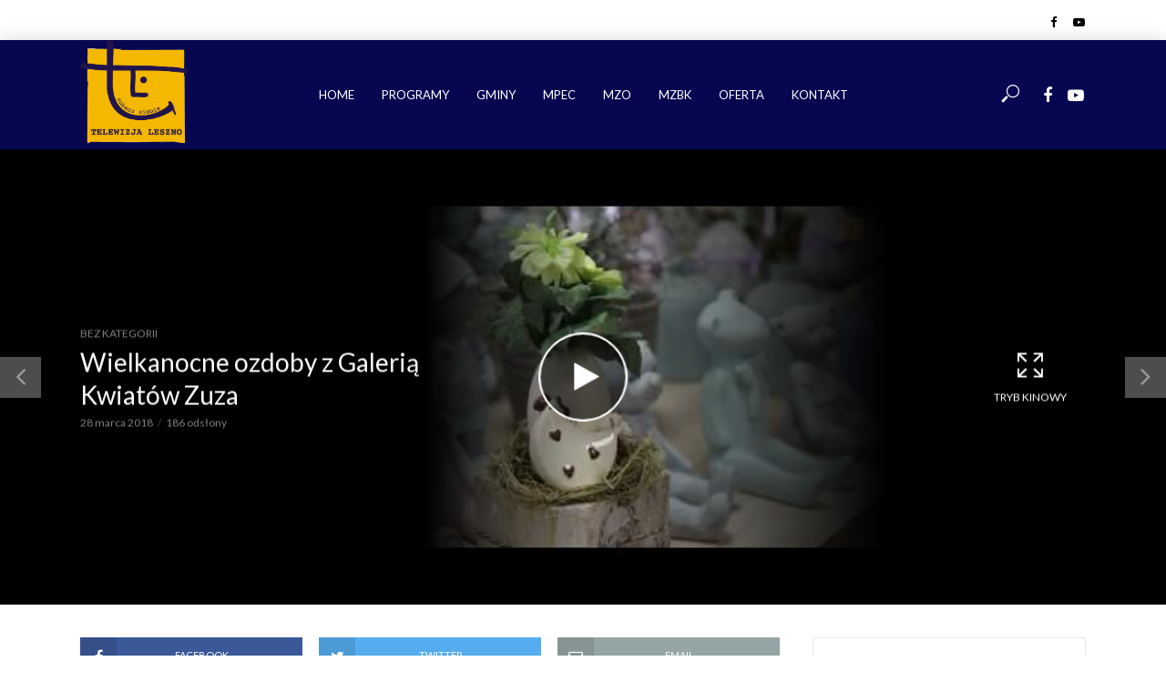

--- FILE ---
content_type: text/html; charset=UTF-8
request_url: https://telewizjaleszno.pl/2018/03/28/wielkanocne-ozdoby-z-galeria-kwiatow-zuza/
body_size: 25725
content:
<!DOCTYPE html>
<html lang="pl-PL">
<head>
<meta charset="UTF-8">
<meta name="viewport" content="width=device-width,initial-scale=1.0">
<link rel="pingback" href="https://telewizjaleszno.pl/xmlrpc.php">
<title>Wielkanocne ozdoby z Galerią Kwiatów Zuza &#8211; Telewizja Leszno</title>
<meta name='robots' content='max-image-preview:large' />
<link rel='dns-prefetch' href='//maps.google.com' />
<link rel='dns-prefetch' href='//fonts.googleapis.com' />
<link rel="alternate" type="application/rss+xml" title="Telewizja Leszno &raquo; Kanał z wpisami" href="https://telewizjaleszno.pl/feed/" />
<link rel="alternate" type="application/rss+xml" title="Telewizja Leszno &raquo; Kanał z komentarzami" href="https://telewizjaleszno.pl/comments/feed/" />
<link rel="alternate" type="application/rss+xml" title="Telewizja Leszno &raquo; Wielkanocne ozdoby z Galerią Kwiatów Zuza Kanał z komentarzami" href="https://telewizjaleszno.pl/2018/03/28/wielkanocne-ozdoby-z-galeria-kwiatow-zuza/feed/" />
<script type="text/javascript">
window._wpemojiSettings = {"baseUrl":"https:\/\/s.w.org\/images\/core\/emoji\/14.0.0\/72x72\/","ext":".png","svgUrl":"https:\/\/s.w.org\/images\/core\/emoji\/14.0.0\/svg\/","svgExt":".svg","source":{"concatemoji":"https:\/\/telewizjaleszno.pl\/wp-includes\/js\/wp-emoji-release.min.js?ver=6.1.9"}};
/*! This file is auto-generated */
!function(e,a,t){var n,r,o,i=a.createElement("canvas"),p=i.getContext&&i.getContext("2d");function s(e,t){var a=String.fromCharCode,e=(p.clearRect(0,0,i.width,i.height),p.fillText(a.apply(this,e),0,0),i.toDataURL());return p.clearRect(0,0,i.width,i.height),p.fillText(a.apply(this,t),0,0),e===i.toDataURL()}function c(e){var t=a.createElement("script");t.src=e,t.defer=t.type="text/javascript",a.getElementsByTagName("head")[0].appendChild(t)}for(o=Array("flag","emoji"),t.supports={everything:!0,everythingExceptFlag:!0},r=0;r<o.length;r++)t.supports[o[r]]=function(e){if(p&&p.fillText)switch(p.textBaseline="top",p.font="600 32px Arial",e){case"flag":return s([127987,65039,8205,9895,65039],[127987,65039,8203,9895,65039])?!1:!s([55356,56826,55356,56819],[55356,56826,8203,55356,56819])&&!s([55356,57332,56128,56423,56128,56418,56128,56421,56128,56430,56128,56423,56128,56447],[55356,57332,8203,56128,56423,8203,56128,56418,8203,56128,56421,8203,56128,56430,8203,56128,56423,8203,56128,56447]);case"emoji":return!s([129777,127995,8205,129778,127999],[129777,127995,8203,129778,127999])}return!1}(o[r]),t.supports.everything=t.supports.everything&&t.supports[o[r]],"flag"!==o[r]&&(t.supports.everythingExceptFlag=t.supports.everythingExceptFlag&&t.supports[o[r]]);t.supports.everythingExceptFlag=t.supports.everythingExceptFlag&&!t.supports.flag,t.DOMReady=!1,t.readyCallback=function(){t.DOMReady=!0},t.supports.everything||(n=function(){t.readyCallback()},a.addEventListener?(a.addEventListener("DOMContentLoaded",n,!1),e.addEventListener("load",n,!1)):(e.attachEvent("onload",n),a.attachEvent("onreadystatechange",function(){"complete"===a.readyState&&t.readyCallback()})),(e=t.source||{}).concatemoji?c(e.concatemoji):e.wpemoji&&e.twemoji&&(c(e.twemoji),c(e.wpemoji)))}(window,document,window._wpemojiSettings);
</script>
<style type="text/css">
img.wp-smiley,
img.emoji {
	display: inline !important;
	border: none !important;
	box-shadow: none !important;
	height: 1em !important;
	width: 1em !important;
	margin: 0 0.07em !important;
	vertical-align: -0.1em !important;
	background: none !important;
	padding: 0 !important;
}
</style>
	<link rel='stylesheet' id='wp-block-library-css' href='https://telewizjaleszno.pl/wp-includes/css/dist/block-library/style.min.css?ver=6.1.9' type='text/css' media='all' />
<link rel='stylesheet' id='classic-theme-styles-css' href='https://telewizjaleszno.pl/wp-includes/css/classic-themes.min.css?ver=1' type='text/css' media='all' />
<style id='global-styles-inline-css' type='text/css'>
body{--wp--preset--color--black: #000000;--wp--preset--color--cyan-bluish-gray: #abb8c3;--wp--preset--color--white: #ffffff;--wp--preset--color--pale-pink: #f78da7;--wp--preset--color--vivid-red: #cf2e2e;--wp--preset--color--luminous-vivid-orange: #ff6900;--wp--preset--color--luminous-vivid-amber: #fcb900;--wp--preset--color--light-green-cyan: #7bdcb5;--wp--preset--color--vivid-green-cyan: #00d084;--wp--preset--color--pale-cyan-blue: #8ed1fc;--wp--preset--color--vivid-cyan-blue: #0693e3;--wp--preset--color--vivid-purple: #9b51e0;--wp--preset--gradient--vivid-cyan-blue-to-vivid-purple: linear-gradient(135deg,rgba(6,147,227,1) 0%,rgb(155,81,224) 100%);--wp--preset--gradient--light-green-cyan-to-vivid-green-cyan: linear-gradient(135deg,rgb(122,220,180) 0%,rgb(0,208,130) 100%);--wp--preset--gradient--luminous-vivid-amber-to-luminous-vivid-orange: linear-gradient(135deg,rgba(252,185,0,1) 0%,rgba(255,105,0,1) 100%);--wp--preset--gradient--luminous-vivid-orange-to-vivid-red: linear-gradient(135deg,rgba(255,105,0,1) 0%,rgb(207,46,46) 100%);--wp--preset--gradient--very-light-gray-to-cyan-bluish-gray: linear-gradient(135deg,rgb(238,238,238) 0%,rgb(169,184,195) 100%);--wp--preset--gradient--cool-to-warm-spectrum: linear-gradient(135deg,rgb(74,234,220) 0%,rgb(151,120,209) 20%,rgb(207,42,186) 40%,rgb(238,44,130) 60%,rgb(251,105,98) 80%,rgb(254,248,76) 100%);--wp--preset--gradient--blush-light-purple: linear-gradient(135deg,rgb(255,206,236) 0%,rgb(152,150,240) 100%);--wp--preset--gradient--blush-bordeaux: linear-gradient(135deg,rgb(254,205,165) 0%,rgb(254,45,45) 50%,rgb(107,0,62) 100%);--wp--preset--gradient--luminous-dusk: linear-gradient(135deg,rgb(255,203,112) 0%,rgb(199,81,192) 50%,rgb(65,88,208) 100%);--wp--preset--gradient--pale-ocean: linear-gradient(135deg,rgb(255,245,203) 0%,rgb(182,227,212) 50%,rgb(51,167,181) 100%);--wp--preset--gradient--electric-grass: linear-gradient(135deg,rgb(202,248,128) 0%,rgb(113,206,126) 100%);--wp--preset--gradient--midnight: linear-gradient(135deg,rgb(2,3,129) 0%,rgb(40,116,252) 100%);--wp--preset--duotone--dark-grayscale: url('#wp-duotone-dark-grayscale');--wp--preset--duotone--grayscale: url('#wp-duotone-grayscale');--wp--preset--duotone--purple-yellow: url('#wp-duotone-purple-yellow');--wp--preset--duotone--blue-red: url('#wp-duotone-blue-red');--wp--preset--duotone--midnight: url('#wp-duotone-midnight');--wp--preset--duotone--magenta-yellow: url('#wp-duotone-magenta-yellow');--wp--preset--duotone--purple-green: url('#wp-duotone-purple-green');--wp--preset--duotone--blue-orange: url('#wp-duotone-blue-orange');--wp--preset--font-size--small: 13px;--wp--preset--font-size--medium: 20px;--wp--preset--font-size--large: 36px;--wp--preset--font-size--x-large: 42px;--wp--preset--spacing--20: 0.44rem;--wp--preset--spacing--30: 0.67rem;--wp--preset--spacing--40: 1rem;--wp--preset--spacing--50: 1.5rem;--wp--preset--spacing--60: 2.25rem;--wp--preset--spacing--70: 3.38rem;--wp--preset--spacing--80: 5.06rem;}:where(.is-layout-flex){gap: 0.5em;}body .is-layout-flow > .alignleft{float: left;margin-inline-start: 0;margin-inline-end: 2em;}body .is-layout-flow > .alignright{float: right;margin-inline-start: 2em;margin-inline-end: 0;}body .is-layout-flow > .aligncenter{margin-left: auto !important;margin-right: auto !important;}body .is-layout-constrained > .alignleft{float: left;margin-inline-start: 0;margin-inline-end: 2em;}body .is-layout-constrained > .alignright{float: right;margin-inline-start: 2em;margin-inline-end: 0;}body .is-layout-constrained > .aligncenter{margin-left: auto !important;margin-right: auto !important;}body .is-layout-constrained > :where(:not(.alignleft):not(.alignright):not(.alignfull)){max-width: var(--wp--style--global--content-size);margin-left: auto !important;margin-right: auto !important;}body .is-layout-constrained > .alignwide{max-width: var(--wp--style--global--wide-size);}body .is-layout-flex{display: flex;}body .is-layout-flex{flex-wrap: wrap;align-items: center;}body .is-layout-flex > *{margin: 0;}:where(.wp-block-columns.is-layout-flex){gap: 2em;}.has-black-color{color: var(--wp--preset--color--black) !important;}.has-cyan-bluish-gray-color{color: var(--wp--preset--color--cyan-bluish-gray) !important;}.has-white-color{color: var(--wp--preset--color--white) !important;}.has-pale-pink-color{color: var(--wp--preset--color--pale-pink) !important;}.has-vivid-red-color{color: var(--wp--preset--color--vivid-red) !important;}.has-luminous-vivid-orange-color{color: var(--wp--preset--color--luminous-vivid-orange) !important;}.has-luminous-vivid-amber-color{color: var(--wp--preset--color--luminous-vivid-amber) !important;}.has-light-green-cyan-color{color: var(--wp--preset--color--light-green-cyan) !important;}.has-vivid-green-cyan-color{color: var(--wp--preset--color--vivid-green-cyan) !important;}.has-pale-cyan-blue-color{color: var(--wp--preset--color--pale-cyan-blue) !important;}.has-vivid-cyan-blue-color{color: var(--wp--preset--color--vivid-cyan-blue) !important;}.has-vivid-purple-color{color: var(--wp--preset--color--vivid-purple) !important;}.has-black-background-color{background-color: var(--wp--preset--color--black) !important;}.has-cyan-bluish-gray-background-color{background-color: var(--wp--preset--color--cyan-bluish-gray) !important;}.has-white-background-color{background-color: var(--wp--preset--color--white) !important;}.has-pale-pink-background-color{background-color: var(--wp--preset--color--pale-pink) !important;}.has-vivid-red-background-color{background-color: var(--wp--preset--color--vivid-red) !important;}.has-luminous-vivid-orange-background-color{background-color: var(--wp--preset--color--luminous-vivid-orange) !important;}.has-luminous-vivid-amber-background-color{background-color: var(--wp--preset--color--luminous-vivid-amber) !important;}.has-light-green-cyan-background-color{background-color: var(--wp--preset--color--light-green-cyan) !important;}.has-vivid-green-cyan-background-color{background-color: var(--wp--preset--color--vivid-green-cyan) !important;}.has-pale-cyan-blue-background-color{background-color: var(--wp--preset--color--pale-cyan-blue) !important;}.has-vivid-cyan-blue-background-color{background-color: var(--wp--preset--color--vivid-cyan-blue) !important;}.has-vivid-purple-background-color{background-color: var(--wp--preset--color--vivid-purple) !important;}.has-black-border-color{border-color: var(--wp--preset--color--black) !important;}.has-cyan-bluish-gray-border-color{border-color: var(--wp--preset--color--cyan-bluish-gray) !important;}.has-white-border-color{border-color: var(--wp--preset--color--white) !important;}.has-pale-pink-border-color{border-color: var(--wp--preset--color--pale-pink) !important;}.has-vivid-red-border-color{border-color: var(--wp--preset--color--vivid-red) !important;}.has-luminous-vivid-orange-border-color{border-color: var(--wp--preset--color--luminous-vivid-orange) !important;}.has-luminous-vivid-amber-border-color{border-color: var(--wp--preset--color--luminous-vivid-amber) !important;}.has-light-green-cyan-border-color{border-color: var(--wp--preset--color--light-green-cyan) !important;}.has-vivid-green-cyan-border-color{border-color: var(--wp--preset--color--vivid-green-cyan) !important;}.has-pale-cyan-blue-border-color{border-color: var(--wp--preset--color--pale-cyan-blue) !important;}.has-vivid-cyan-blue-border-color{border-color: var(--wp--preset--color--vivid-cyan-blue) !important;}.has-vivid-purple-border-color{border-color: var(--wp--preset--color--vivid-purple) !important;}.has-vivid-cyan-blue-to-vivid-purple-gradient-background{background: var(--wp--preset--gradient--vivid-cyan-blue-to-vivid-purple) !important;}.has-light-green-cyan-to-vivid-green-cyan-gradient-background{background: var(--wp--preset--gradient--light-green-cyan-to-vivid-green-cyan) !important;}.has-luminous-vivid-amber-to-luminous-vivid-orange-gradient-background{background: var(--wp--preset--gradient--luminous-vivid-amber-to-luminous-vivid-orange) !important;}.has-luminous-vivid-orange-to-vivid-red-gradient-background{background: var(--wp--preset--gradient--luminous-vivid-orange-to-vivid-red) !important;}.has-very-light-gray-to-cyan-bluish-gray-gradient-background{background: var(--wp--preset--gradient--very-light-gray-to-cyan-bluish-gray) !important;}.has-cool-to-warm-spectrum-gradient-background{background: var(--wp--preset--gradient--cool-to-warm-spectrum) !important;}.has-blush-light-purple-gradient-background{background: var(--wp--preset--gradient--blush-light-purple) !important;}.has-blush-bordeaux-gradient-background{background: var(--wp--preset--gradient--blush-bordeaux) !important;}.has-luminous-dusk-gradient-background{background: var(--wp--preset--gradient--luminous-dusk) !important;}.has-pale-ocean-gradient-background{background: var(--wp--preset--gradient--pale-ocean) !important;}.has-electric-grass-gradient-background{background: var(--wp--preset--gradient--electric-grass) !important;}.has-midnight-gradient-background{background: var(--wp--preset--gradient--midnight) !important;}.has-small-font-size{font-size: var(--wp--preset--font-size--small) !important;}.has-medium-font-size{font-size: var(--wp--preset--font-size--medium) !important;}.has-large-font-size{font-size: var(--wp--preset--font-size--large) !important;}.has-x-large-font-size{font-size: var(--wp--preset--font-size--x-large) !important;}
.wp-block-navigation a:where(:not(.wp-element-button)){color: inherit;}
:where(.wp-block-columns.is-layout-flex){gap: 2em;}
.wp-block-pullquote{font-size: 1.5em;line-height: 1.6;}
</style>
<link rel='stylesheet' id='contact-form-7-css' href='https://telewizjaleszno.pl/wp-content/plugins/contact-form-7/includes/css/styles.css?ver=5.7.2' type='text/css' media='all' />
<link rel='stylesheet' id='wp-gmap-embed-front-css-css' href='https://telewizjaleszno.pl/wp-content/plugins/gmap-embed/public/assets/css/front_custom_style.css?ver=1673608979' type='text/css' media='all' />
<link rel='stylesheet' id='mks_shortcodes_simple_line_icons-css' href='https://telewizjaleszno.pl/wp-content/plugins/meks-flexible-shortcodes/css/simple-line/simple-line-icons.css?ver=1.3.5' type='text/css' media='screen' />
<link rel='stylesheet' id='mks_shortcodes_css-css' href='https://telewizjaleszno.pl/wp-content/plugins/meks-flexible-shortcodes/css/style.css?ver=1.3.5' type='text/css' media='screen' />
<style id='extendify-gutenberg-patterns-and-templates-utilities-inline-css' type='text/css'>
.ext-absolute {
  position: absolute !important;
}

.ext-relative {
  position: relative !important;
}

.ext-top-base {
  top: var(--wp--style--block-gap, 1.75rem) !important;
}

.ext-top-lg {
  top: var(--extendify--spacing--large, 3rem) !important;
}

.ext--top-base {
  top: calc(var(--wp--style--block-gap, 1.75rem) * -1) !important;
}

.ext--top-lg {
  top: calc(var(--extendify--spacing--large, 3rem) * -1) !important;
}

.ext-right-base {
  right: var(--wp--style--block-gap, 1.75rem) !important;
}

.ext-right-lg {
  right: var(--extendify--spacing--large, 3rem) !important;
}

.ext--right-base {
  right: calc(var(--wp--style--block-gap, 1.75rem) * -1) !important;
}

.ext--right-lg {
  right: calc(var(--extendify--spacing--large, 3rem) * -1) !important;
}

.ext-bottom-base {
  bottom: var(--wp--style--block-gap, 1.75rem) !important;
}

.ext-bottom-lg {
  bottom: var(--extendify--spacing--large, 3rem) !important;
}

.ext--bottom-base {
  bottom: calc(var(--wp--style--block-gap, 1.75rem) * -1) !important;
}

.ext--bottom-lg {
  bottom: calc(var(--extendify--spacing--large, 3rem) * -1) !important;
}

.ext-left-base {
  left: var(--wp--style--block-gap, 1.75rem) !important;
}

.ext-left-lg {
  left: var(--extendify--spacing--large, 3rem) !important;
}

.ext--left-base {
  left: calc(var(--wp--style--block-gap, 1.75rem) * -1) !important;
}

.ext--left-lg {
  left: calc(var(--extendify--spacing--large, 3rem) * -1) !important;
}

.ext-order-1 {
  order: 1 !important;
}

.ext-order-2 {
  order: 2 !important;
}

.ext-col-auto {
  grid-column: auto !important;
}

.ext-col-span-1 {
  grid-column: span 1 / span 1 !important;
}

.ext-col-span-2 {
  grid-column: span 2 / span 2 !important;
}

.ext-col-span-3 {
  grid-column: span 3 / span 3 !important;
}

.ext-col-span-4 {
  grid-column: span 4 / span 4 !important;
}

.ext-col-span-5 {
  grid-column: span 5 / span 5 !important;
}

.ext-col-span-6 {
  grid-column: span 6 / span 6 !important;
}

.ext-col-span-7 {
  grid-column: span 7 / span 7 !important;
}

.ext-col-span-8 {
  grid-column: span 8 / span 8 !important;
}

.ext-col-span-9 {
  grid-column: span 9 / span 9 !important;
}

.ext-col-span-10 {
  grid-column: span 10 / span 10 !important;
}

.ext-col-span-11 {
  grid-column: span 11 / span 11 !important;
}

.ext-col-span-12 {
  grid-column: span 12 / span 12 !important;
}

.ext-col-span-full {
  grid-column: 1 / -1 !important;
}

.ext-col-start-1 {
  grid-column-start: 1 !important;
}

.ext-col-start-2 {
  grid-column-start: 2 !important;
}

.ext-col-start-3 {
  grid-column-start: 3 !important;
}

.ext-col-start-4 {
  grid-column-start: 4 !important;
}

.ext-col-start-5 {
  grid-column-start: 5 !important;
}

.ext-col-start-6 {
  grid-column-start: 6 !important;
}

.ext-col-start-7 {
  grid-column-start: 7 !important;
}

.ext-col-start-8 {
  grid-column-start: 8 !important;
}

.ext-col-start-9 {
  grid-column-start: 9 !important;
}

.ext-col-start-10 {
  grid-column-start: 10 !important;
}

.ext-col-start-11 {
  grid-column-start: 11 !important;
}

.ext-col-start-12 {
  grid-column-start: 12 !important;
}

.ext-col-start-13 {
  grid-column-start: 13 !important;
}

.ext-col-start-auto {
  grid-column-start: auto !important;
}

.ext-col-end-1 {
  grid-column-end: 1 !important;
}

.ext-col-end-2 {
  grid-column-end: 2 !important;
}

.ext-col-end-3 {
  grid-column-end: 3 !important;
}

.ext-col-end-4 {
  grid-column-end: 4 !important;
}

.ext-col-end-5 {
  grid-column-end: 5 !important;
}

.ext-col-end-6 {
  grid-column-end: 6 !important;
}

.ext-col-end-7 {
  grid-column-end: 7 !important;
}

.ext-col-end-8 {
  grid-column-end: 8 !important;
}

.ext-col-end-9 {
  grid-column-end: 9 !important;
}

.ext-col-end-10 {
  grid-column-end: 10 !important;
}

.ext-col-end-11 {
  grid-column-end: 11 !important;
}

.ext-col-end-12 {
  grid-column-end: 12 !important;
}

.ext-col-end-13 {
  grid-column-end: 13 !important;
}

.ext-col-end-auto {
  grid-column-end: auto !important;
}

.ext-row-auto {
  grid-row: auto !important;
}

.ext-row-span-1 {
  grid-row: span 1 / span 1 !important;
}

.ext-row-span-2 {
  grid-row: span 2 / span 2 !important;
}

.ext-row-span-3 {
  grid-row: span 3 / span 3 !important;
}

.ext-row-span-4 {
  grid-row: span 4 / span 4 !important;
}

.ext-row-span-5 {
  grid-row: span 5 / span 5 !important;
}

.ext-row-span-6 {
  grid-row: span 6 / span 6 !important;
}

.ext-row-span-full {
  grid-row: 1 / -1 !important;
}

.ext-row-start-1 {
  grid-row-start: 1 !important;
}

.ext-row-start-2 {
  grid-row-start: 2 !important;
}

.ext-row-start-3 {
  grid-row-start: 3 !important;
}

.ext-row-start-4 {
  grid-row-start: 4 !important;
}

.ext-row-start-5 {
  grid-row-start: 5 !important;
}

.ext-row-start-6 {
  grid-row-start: 6 !important;
}

.ext-row-start-7 {
  grid-row-start: 7 !important;
}

.ext-row-start-auto {
  grid-row-start: auto !important;
}

.ext-row-end-1 {
  grid-row-end: 1 !important;
}

.ext-row-end-2 {
  grid-row-end: 2 !important;
}

.ext-row-end-3 {
  grid-row-end: 3 !important;
}

.ext-row-end-4 {
  grid-row-end: 4 !important;
}

.ext-row-end-5 {
  grid-row-end: 5 !important;
}

.ext-row-end-6 {
  grid-row-end: 6 !important;
}

.ext-row-end-7 {
  grid-row-end: 7 !important;
}

.ext-row-end-auto {
  grid-row-end: auto !important;
}

.ext-m-0:not([style*="margin"]) {
  margin: 0 !important;
}

.ext-m-auto:not([style*="margin"]) {
  margin: auto !important;
}

.ext-m-base:not([style*="margin"]) {
  margin: var(--wp--style--block-gap, 1.75rem) !important;
}

.ext-m-lg:not([style*="margin"]) {
  margin: var(--extendify--spacing--large, 3rem) !important;
}

.ext--m-base:not([style*="margin"]) {
  margin: calc(var(--wp--style--block-gap, 1.75rem) * -1) !important;
}

.ext--m-lg:not([style*="margin"]) {
  margin: calc(var(--extendify--spacing--large, 3rem) * -1) !important;
}

.ext-mx-0:not([style*="margin"]) {
  margin-left: 0 !important;
  margin-right: 0 !important;
}

.ext-mx-auto:not([style*="margin"]) {
  margin-left: auto !important;
  margin-right: auto !important;
}

.ext-mx-base:not([style*="margin"]) {
  margin-left: var(--wp--style--block-gap, 1.75rem) !important;
  margin-right: var(--wp--style--block-gap, 1.75rem) !important;
}

.ext-mx-lg:not([style*="margin"]) {
  margin-left: var(--extendify--spacing--large, 3rem) !important;
  margin-right: var(--extendify--spacing--large, 3rem) !important;
}

.ext--mx-base:not([style*="margin"]) {
  margin-left: calc(var(--wp--style--block-gap, 1.75rem) * -1) !important;
  margin-right: calc(var(--wp--style--block-gap, 1.75rem) * -1) !important;
}

.ext--mx-lg:not([style*="margin"]) {
  margin-left: calc(var(--extendify--spacing--large, 3rem) * -1) !important;
  margin-right: calc(var(--extendify--spacing--large, 3rem) * -1) !important;
}

.ext-my-0:not([style*="margin"]) {
  margin-top: 0 !important;
  margin-bottom: 0 !important;
}

.ext-my-auto:not([style*="margin"]) {
  margin-top: auto !important;
  margin-bottom: auto !important;
}

.ext-my-base:not([style*="margin"]) {
  margin-top: var(--wp--style--block-gap, 1.75rem) !important;
  margin-bottom: var(--wp--style--block-gap, 1.75rem) !important;
}

.ext-my-lg:not([style*="margin"]) {
  margin-top: var(--extendify--spacing--large, 3rem) !important;
  margin-bottom: var(--extendify--spacing--large, 3rem) !important;
}

.ext--my-base:not([style*="margin"]) {
  margin-top: calc(var(--wp--style--block-gap, 1.75rem) * -1) !important;
  margin-bottom: calc(var(--wp--style--block-gap, 1.75rem) * -1) !important;
}

.ext--my-lg:not([style*="margin"]) {
  margin-top: calc(var(--extendify--spacing--large, 3rem) * -1) !important;
  margin-bottom: calc(var(--extendify--spacing--large, 3rem) * -1) !important;
}

.ext-mt-0:not([style*="margin"]) {
  margin-top: 0 !important;
}

.ext-mt-auto:not([style*="margin"]) {
  margin-top: auto !important;
}

.ext-mt-base:not([style*="margin"]) {
  margin-top: var(--wp--style--block-gap, 1.75rem) !important;
}

.ext-mt-lg:not([style*="margin"]) {
  margin-top: var(--extendify--spacing--large, 3rem) !important;
}

.ext--mt-base:not([style*="margin"]) {
  margin-top: calc(var(--wp--style--block-gap, 1.75rem) * -1) !important;
}

.ext--mt-lg:not([style*="margin"]) {
  margin-top: calc(var(--extendify--spacing--large, 3rem) * -1) !important;
}

.ext-mr-0:not([style*="margin"]) {
  margin-right: 0 !important;
}

.ext-mr-auto:not([style*="margin"]) {
  margin-right: auto !important;
}

.ext-mr-base:not([style*="margin"]) {
  margin-right: var(--wp--style--block-gap, 1.75rem) !important;
}

.ext-mr-lg:not([style*="margin"]) {
  margin-right: var(--extendify--spacing--large, 3rem) !important;
}

.ext--mr-base:not([style*="margin"]) {
  margin-right: calc(var(--wp--style--block-gap, 1.75rem) * -1) !important;
}

.ext--mr-lg:not([style*="margin"]) {
  margin-right: calc(var(--extendify--spacing--large, 3rem) * -1) !important;
}

.ext-mb-0:not([style*="margin"]) {
  margin-bottom: 0 !important;
}

.ext-mb-auto:not([style*="margin"]) {
  margin-bottom: auto !important;
}

.ext-mb-base:not([style*="margin"]) {
  margin-bottom: var(--wp--style--block-gap, 1.75rem) !important;
}

.ext-mb-lg:not([style*="margin"]) {
  margin-bottom: var(--extendify--spacing--large, 3rem) !important;
}

.ext--mb-base:not([style*="margin"]) {
  margin-bottom: calc(var(--wp--style--block-gap, 1.75rem) * -1) !important;
}

.ext--mb-lg:not([style*="margin"]) {
  margin-bottom: calc(var(--extendify--spacing--large, 3rem) * -1) !important;
}

.ext-ml-0:not([style*="margin"]) {
  margin-left: 0 !important;
}

.ext-ml-auto:not([style*="margin"]) {
  margin-left: auto !important;
}

.ext-ml-base:not([style*="margin"]) {
  margin-left: var(--wp--style--block-gap, 1.75rem) !important;
}

.ext-ml-lg:not([style*="margin"]) {
  margin-left: var(--extendify--spacing--large, 3rem) !important;
}

.ext--ml-base:not([style*="margin"]) {
  margin-left: calc(var(--wp--style--block-gap, 1.75rem) * -1) !important;
}

.ext--ml-lg:not([style*="margin"]) {
  margin-left: calc(var(--extendify--spacing--large, 3rem) * -1) !important;
}

.ext-block {
  display: block !important;
}

.ext-inline-block {
  display: inline-block !important;
}

.ext-inline {
  display: inline !important;
}

.ext-flex {
  display: flex !important;
}

.ext-inline-flex {
  display: inline-flex !important;
}

.ext-grid {
  display: grid !important;
}

.ext-inline-grid {
  display: inline-grid !important;
}

.ext-hidden {
  display: none !important;
}

.ext-w-auto {
  width: auto !important;
}

.ext-w-full {
  width: 100% !important;
}

.ext-max-w-full {
  max-width: 100% !important;
}

.ext-flex-1 {
  flex: 1 1 0% !important;
}

.ext-flex-auto {
  flex: 1 1 auto !important;
}

.ext-flex-initial {
  flex: 0 1 auto !important;
}

.ext-flex-none {
  flex: none !important;
}

.ext-flex-shrink-0 {
  flex-shrink: 0 !important;
}

.ext-flex-shrink {
  flex-shrink: 1 !important;
}

.ext-flex-grow-0 {
  flex-grow: 0 !important;
}

.ext-flex-grow {
  flex-grow: 1 !important;
}

.ext-list-none {
  list-style-type: none !important;
}

.ext-grid-cols-1 {
  grid-template-columns: repeat(1, minmax(0, 1fr)) !important;
}

.ext-grid-cols-2 {
  grid-template-columns: repeat(2, minmax(0, 1fr)) !important;
}

.ext-grid-cols-3 {
  grid-template-columns: repeat(3, minmax(0, 1fr)) !important;
}

.ext-grid-cols-4 {
  grid-template-columns: repeat(4, minmax(0, 1fr)) !important;
}

.ext-grid-cols-5 {
  grid-template-columns: repeat(5, minmax(0, 1fr)) !important;
}

.ext-grid-cols-6 {
  grid-template-columns: repeat(6, minmax(0, 1fr)) !important;
}

.ext-grid-cols-7 {
  grid-template-columns: repeat(7, minmax(0, 1fr)) !important;
}

.ext-grid-cols-8 {
  grid-template-columns: repeat(8, minmax(0, 1fr)) !important;
}

.ext-grid-cols-9 {
  grid-template-columns: repeat(9, minmax(0, 1fr)) !important;
}

.ext-grid-cols-10 {
  grid-template-columns: repeat(10, minmax(0, 1fr)) !important;
}

.ext-grid-cols-11 {
  grid-template-columns: repeat(11, minmax(0, 1fr)) !important;
}

.ext-grid-cols-12 {
  grid-template-columns: repeat(12, minmax(0, 1fr)) !important;
}

.ext-grid-cols-none {
  grid-template-columns: none !important;
}

.ext-grid-rows-1 {
  grid-template-rows: repeat(1, minmax(0, 1fr)) !important;
}

.ext-grid-rows-2 {
  grid-template-rows: repeat(2, minmax(0, 1fr)) !important;
}

.ext-grid-rows-3 {
  grid-template-rows: repeat(3, minmax(0, 1fr)) !important;
}

.ext-grid-rows-4 {
  grid-template-rows: repeat(4, minmax(0, 1fr)) !important;
}

.ext-grid-rows-5 {
  grid-template-rows: repeat(5, minmax(0, 1fr)) !important;
}

.ext-grid-rows-6 {
  grid-template-rows: repeat(6, minmax(0, 1fr)) !important;
}

.ext-grid-rows-none {
  grid-template-rows: none !important;
}

.ext-flex-row {
  flex-direction: row !important;
}

.ext-flex-row-reverse {
  flex-direction: row-reverse !important;
}

.ext-flex-col {
  flex-direction: column !important;
}

.ext-flex-col-reverse {
  flex-direction: column-reverse !important;
}

.ext-flex-wrap {
  flex-wrap: wrap !important;
}

.ext-flex-wrap-reverse {
  flex-wrap: wrap-reverse !important;
}

.ext-flex-nowrap {
  flex-wrap: nowrap !important;
}

.ext-items-start {
  align-items: flex-start !important;
}

.ext-items-end {
  align-items: flex-end !important;
}

.ext-items-center {
  align-items: center !important;
}

.ext-items-baseline {
  align-items: baseline !important;
}

.ext-items-stretch {
  align-items: stretch !important;
}

.ext-justify-start {
  justify-content: flex-start !important;
}

.ext-justify-end {
  justify-content: flex-end !important;
}

.ext-justify-center {
  justify-content: center !important;
}

.ext-justify-between {
  justify-content: space-between !important;
}

.ext-justify-around {
  justify-content: space-around !important;
}

.ext-justify-evenly {
  justify-content: space-evenly !important;
}

.ext-justify-items-start {
  justify-items: start !important;
}

.ext-justify-items-end {
  justify-items: end !important;
}

.ext-justify-items-center {
  justify-items: center !important;
}

.ext-justify-items-stretch {
  justify-items: stretch !important;
}

.ext-gap-0 {
  gap: 0 !important;
}

.ext-gap-base {
  gap: var(--wp--style--block-gap, 1.75rem) !important;
}

.ext-gap-lg {
  gap: var(--extendify--spacing--large, 3rem) !important;
}

.ext-gap-x-0 {
  -moz-column-gap: 0 !important;
       column-gap: 0 !important;
}

.ext-gap-x-base {
  -moz-column-gap: var(--wp--style--block-gap, 1.75rem) !important;
       column-gap: var(--wp--style--block-gap, 1.75rem) !important;
}

.ext-gap-x-lg {
  -moz-column-gap: var(--extendify--spacing--large, 3rem) !important;
       column-gap: var(--extendify--spacing--large, 3rem) !important;
}

.ext-gap-y-0 {
  row-gap: 0 !important;
}

.ext-gap-y-base {
  row-gap: var(--wp--style--block-gap, 1.75rem) !important;
}

.ext-gap-y-lg {
  row-gap: var(--extendify--spacing--large, 3rem) !important;
}

.ext-justify-self-auto {
  justify-self: auto !important;
}

.ext-justify-self-start {
  justify-self: start !important;
}

.ext-justify-self-end {
  justify-self: end !important;
}

.ext-justify-self-center {
  justify-self: center !important;
}

.ext-justify-self-stretch {
  justify-self: stretch !important;
}

.ext-rounded-none {
  border-radius: 0px !important;
}

.ext-rounded-full {
  border-radius: 9999px !important;
}

.ext-rounded-t-none {
  border-top-left-radius: 0px !important;
  border-top-right-radius: 0px !important;
}

.ext-rounded-t-full {
  border-top-left-radius: 9999px !important;
  border-top-right-radius: 9999px !important;
}

.ext-rounded-r-none {
  border-top-right-radius: 0px !important;
  border-bottom-right-radius: 0px !important;
}

.ext-rounded-r-full {
  border-top-right-radius: 9999px !important;
  border-bottom-right-radius: 9999px !important;
}

.ext-rounded-b-none {
  border-bottom-right-radius: 0px !important;
  border-bottom-left-radius: 0px !important;
}

.ext-rounded-b-full {
  border-bottom-right-radius: 9999px !important;
  border-bottom-left-radius: 9999px !important;
}

.ext-rounded-l-none {
  border-top-left-radius: 0px !important;
  border-bottom-left-radius: 0px !important;
}

.ext-rounded-l-full {
  border-top-left-radius: 9999px !important;
  border-bottom-left-radius: 9999px !important;
}

.ext-rounded-tl-none {
  border-top-left-radius: 0px !important;
}

.ext-rounded-tl-full {
  border-top-left-radius: 9999px !important;
}

.ext-rounded-tr-none {
  border-top-right-radius: 0px !important;
}

.ext-rounded-tr-full {
  border-top-right-radius: 9999px !important;
}

.ext-rounded-br-none {
  border-bottom-right-radius: 0px !important;
}

.ext-rounded-br-full {
  border-bottom-right-radius: 9999px !important;
}

.ext-rounded-bl-none {
  border-bottom-left-radius: 0px !important;
}

.ext-rounded-bl-full {
  border-bottom-left-radius: 9999px !important;
}

.ext-border-0 {
  border-width: 0px !important;
}

.ext-border-t-0 {
  border-top-width: 0px !important;
}

.ext-border-r-0 {
  border-right-width: 0px !important;
}

.ext-border-b-0 {
  border-bottom-width: 0px !important;
}

.ext-border-l-0 {
  border-left-width: 0px !important;
}

.ext-p-0:not([style*="padding"]) {
  padding: 0 !important;
}

.ext-p-base:not([style*="padding"]) {
  padding: var(--wp--style--block-gap, 1.75rem) !important;
}

.ext-p-lg:not([style*="padding"]) {
  padding: var(--extendify--spacing--large, 3rem) !important;
}

.ext-px-0:not([style*="padding"]) {
  padding-left: 0 !important;
  padding-right: 0 !important;
}

.ext-px-base:not([style*="padding"]) {
  padding-left: var(--wp--style--block-gap, 1.75rem) !important;
  padding-right: var(--wp--style--block-gap, 1.75rem) !important;
}

.ext-px-lg:not([style*="padding"]) {
  padding-left: var(--extendify--spacing--large, 3rem) !important;
  padding-right: var(--extendify--spacing--large, 3rem) !important;
}

.ext-py-0:not([style*="padding"]) {
  padding-top: 0 !important;
  padding-bottom: 0 !important;
}

.ext-py-base:not([style*="padding"]) {
  padding-top: var(--wp--style--block-gap, 1.75rem) !important;
  padding-bottom: var(--wp--style--block-gap, 1.75rem) !important;
}

.ext-py-lg:not([style*="padding"]) {
  padding-top: var(--extendify--spacing--large, 3rem) !important;
  padding-bottom: var(--extendify--spacing--large, 3rem) !important;
}

.ext-pt-0:not([style*="padding"]) {
  padding-top: 0 !important;
}

.ext-pt-base:not([style*="padding"]) {
  padding-top: var(--wp--style--block-gap, 1.75rem) !important;
}

.ext-pt-lg:not([style*="padding"]) {
  padding-top: var(--extendify--spacing--large, 3rem) !important;
}

.ext-pr-0:not([style*="padding"]) {
  padding-right: 0 !important;
}

.ext-pr-base:not([style*="padding"]) {
  padding-right: var(--wp--style--block-gap, 1.75rem) !important;
}

.ext-pr-lg:not([style*="padding"]) {
  padding-right: var(--extendify--spacing--large, 3rem) !important;
}

.ext-pb-0:not([style*="padding"]) {
  padding-bottom: 0 !important;
}

.ext-pb-base:not([style*="padding"]) {
  padding-bottom: var(--wp--style--block-gap, 1.75rem) !important;
}

.ext-pb-lg:not([style*="padding"]) {
  padding-bottom: var(--extendify--spacing--large, 3rem) !important;
}

.ext-pl-0:not([style*="padding"]) {
  padding-left: 0 !important;
}

.ext-pl-base:not([style*="padding"]) {
  padding-left: var(--wp--style--block-gap, 1.75rem) !important;
}

.ext-pl-lg:not([style*="padding"]) {
  padding-left: var(--extendify--spacing--large, 3rem) !important;
}

.ext-text-left {
  text-align: left !important;
}

.ext-text-center {
  text-align: center !important;
}

.ext-text-right {
  text-align: right !important;
}

.ext-leading-none {
  line-height: 1 !important;
}

.ext-leading-tight {
  line-height: 1.25 !important;
}

.ext-leading-snug {
  line-height: 1.375 !important;
}

.ext-leading-normal {
  line-height: 1.5 !important;
}

.ext-leading-relaxed {
  line-height: 1.625 !important;
}

.ext-leading-loose {
  line-height: 2 !important;
}

.ext-aspect-square img {
  aspect-ratio: 1 / 1 !important;
  -o-object-fit: cover !important;
     object-fit: cover !important;
}

.ext-aspect-landscape img {
  aspect-ratio: 4 / 3 !important;
  -o-object-fit: cover !important;
     object-fit: cover !important;
}

.ext-aspect-landscape-wide img {
  aspect-ratio: 16 / 9 !important;
  -o-object-fit: cover !important;
     object-fit: cover !important;
}

.ext-aspect-portrait img {
  aspect-ratio: 3 / 4 !important;
  -o-object-fit: cover !important;
     object-fit: cover !important;
}

.ext-aspect-square .components-resizable-box__container,
.ext-aspect-landscape .components-resizable-box__container,
.ext-aspect-landscape-wide .components-resizable-box__container,
.ext-aspect-portrait .components-resizable-box__container {
  height: auto !important;
}

.clip-path--rhombus img {
  -webkit-clip-path: polygon(15% 6%, 80% 29%, 84% 93%, 23% 69%) !important;
          clip-path: polygon(15% 6%, 80% 29%, 84% 93%, 23% 69%) !important;
}

.clip-path--diamond img {
  -webkit-clip-path: polygon(5% 29%, 60% 2%, 91% 64%, 36% 89%) !important;
          clip-path: polygon(5% 29%, 60% 2%, 91% 64%, 36% 89%) !important;
}

.clip-path--rhombus-alt img {
  -webkit-clip-path: polygon(14% 9%, 85% 24%, 91% 89%, 19% 76%) !important;
          clip-path: polygon(14% 9%, 85% 24%, 91% 89%, 19% 76%) !important;
}

/*
The .ext utility is a top-level class that we use to target contents within our patterns.
We use it here to ensure columns blocks display well across themes.
*/

.wp-block-columns[class*="fullwidth-cols"] {
  /* no suggestion */
  margin-bottom: unset !important;
}

.wp-block-column.editor\:pointer-events-none {
  /* no suggestion */
  margin-top: 0 !important;
  margin-bottom: 0 !important;
}

.is-root-container.block-editor-block-list__layout
    > [data-align="full"]:not(:first-of-type)
    > .wp-block-column.editor\:pointer-events-none,
.is-root-container.block-editor-block-list__layout
    > [data-align="wide"]
    > .wp-block-column.editor\:pointer-events-none {
  /* no suggestion */
  margin-top: calc(-1 * var(--wp--style--block-gap, 28px)) !important;
}

.is-root-container.block-editor-block-list__layout
    > [data-align="full"]:not(:first-of-type)
    > .ext-my-0,
.is-root-container.block-editor-block-list__layout
    > [data-align="wide"]
    > .ext-my-0:not([style*="margin"]) {
  /* no suggestion */
  margin-top: calc(-1 * var(--wp--style--block-gap, 28px)) !important;
}

/* Some popular themes use padding instead of core margin for columns; remove it */

.ext .wp-block-columns .wp-block-column[style*="padding"] {
  /* no suggestion */
  padding-left: 0 !important;
  padding-right: 0 !important;
}

/* Some popular themes add double spacing between columns; remove it */

.ext
    .wp-block-columns
    + .wp-block-columns:not([class*="mt-"]):not([class*="my-"]):not([style*="margin"]) {
  /* no suggestion */
  margin-top: 0 !important;
}

[class*="fullwidth-cols"] .wp-block-column:first-child,
[class*="fullwidth-cols"] .wp-block-group:first-child {
  /* no suggestion */
}

[class*="fullwidth-cols"] .wp-block-column:first-child, [class*="fullwidth-cols"] .wp-block-group:first-child {
  margin-top: 0 !important;
}

[class*="fullwidth-cols"] .wp-block-column:last-child,
[class*="fullwidth-cols"] .wp-block-group:last-child {
  /* no suggestion */
}

[class*="fullwidth-cols"] .wp-block-column:last-child, [class*="fullwidth-cols"] .wp-block-group:last-child {
  margin-bottom: 0 !important;
}

[class*="fullwidth-cols"] .wp-block-column:first-child > * {
  /* no suggestion */
  margin-top: 0 !important;
}

[class*="fullwidth-cols"] .wp-block-column > *:first-child {
  /* no suggestion */
  margin-top: 0 !important;
}

[class*="fullwidth-cols"] .wp-block-column > *:last-child {
  /* no suggestion */
  margin-bottom: 0 !important;
}

.ext .is-not-stacked-on-mobile .wp-block-column {
  /* no suggestion */
  margin-bottom: 0 !important;
}

/* Add base margin bottom to all columns */

.wp-block-columns[class*="fullwidth-cols"]:not(.is-not-stacked-on-mobile)
    > .wp-block-column:not(:last-child) {
  /* no suggestion */
  margin-bottom: var(--wp--style--block-gap, 1.75rem) !important;
}

@media (min-width: 782px) {
  .wp-block-columns[class*="fullwidth-cols"]:not(.is-not-stacked-on-mobile)
        > .wp-block-column:not(:last-child) {
    /* no suggestion */
    margin-bottom: 0 !important;
  }
}

/* Remove margin bottom from "not-stacked" columns */

.wp-block-columns[class*="fullwidth-cols"].is-not-stacked-on-mobile
    > .wp-block-column {
  /* no suggestion */
  margin-bottom: 0 !important;
}

@media (min-width: 600px) and (max-width: 781px) {
  .wp-block-columns[class*="fullwidth-cols"]:not(.is-not-stacked-on-mobile)
        > .wp-block-column:nth-child(even) {
    /* no suggestion */
    margin-left: var(--wp--style--block-gap, 2em) !important;
  }
}

/*
    The `tablet:fullwidth-cols` and `desktop:fullwidth-cols` utilities are used
    to counter the core/columns responsive for at our breakpoints.
*/

@media (max-width: 781px) {
  .tablet\:fullwidth-cols.wp-block-columns:not(.is-not-stacked-on-mobile) {
    flex-wrap: wrap !important;
  }

  .tablet\:fullwidth-cols.wp-block-columns:not(.is-not-stacked-on-mobile)
        > .wp-block-column {
    margin-left: 0 !important;
  }

  .tablet\:fullwidth-cols.wp-block-columns:not(.is-not-stacked-on-mobile)
        > .wp-block-column:not([style*="margin"]) {
    /* no suggestion */
    margin-left: 0 !important;
  }

  .tablet\:fullwidth-cols.wp-block-columns:not(.is-not-stacked-on-mobile)
        > .wp-block-column {
    flex-basis: 100% !important; /* Required to negate core/columns flex-basis */
  }
}

@media (max-width: 1079px) {
  .desktop\:fullwidth-cols.wp-block-columns:not(.is-not-stacked-on-mobile) {
    flex-wrap: wrap !important;
  }

  .desktop\:fullwidth-cols.wp-block-columns:not(.is-not-stacked-on-mobile)
        > .wp-block-column {
    margin-left: 0 !important;
  }

  .desktop\:fullwidth-cols.wp-block-columns:not(.is-not-stacked-on-mobile)
        > .wp-block-column:not([style*="margin"]) {
    /* no suggestion */
    margin-left: 0 !important;
  }

  .desktop\:fullwidth-cols.wp-block-columns:not(.is-not-stacked-on-mobile)
        > .wp-block-column {
    flex-basis: 100% !important; /* Required to negate core/columns flex-basis */
  }

  .desktop\:fullwidth-cols.wp-block-columns:not(.is-not-stacked-on-mobile)
        > .wp-block-column:not(:last-child) {
    margin-bottom: var(--wp--style--block-gap, 1.75rem) !important;
  }
}

.direction-rtl {
  direction: rtl !important;
}

.direction-ltr {
  direction: ltr !important;
}

/* Use "is-style-" prefix to support adding this style to the core/list block */

.is-style-inline-list {
  padding-left: 0 !important;
}

.is-style-inline-list li {
  /* no suggestion */
  list-style-type: none !important;
}

@media (min-width: 782px) {
  .is-style-inline-list li {
    margin-right: var(--wp--style--block-gap, 1.75rem) !important;
    display: inline !important;
  }
}

.is-style-inline-list li:first-child {
  /* no suggestion */
}

@media (min-width: 782px) {
  .is-style-inline-list li:first-child {
    margin-left: 0 !important;
  }
}

.is-style-inline-list li:last-child {
  /* no suggestion */
}

@media (min-width: 782px) {
  .is-style-inline-list li:last-child {
    margin-right: 0 !important;
  }
}

.bring-to-front {
  position: relative !important;
  z-index: 10 !important;
}

.text-stroke {
  -webkit-text-stroke-width: var(
        --wp--custom--typography--text-stroke-width,
        2px
    ) !important;
  -webkit-text-stroke-color: var(--wp--preset--color--background) !important;
}

.text-stroke--primary {
  -webkit-text-stroke-width: var(
        --wp--custom--typography--text-stroke-width,
        2px
    ) !important;
  -webkit-text-stroke-color: var(--wp--preset--color--primary) !important;
}

.text-stroke--secondary {
  -webkit-text-stroke-width: var(
        --wp--custom--typography--text-stroke-width,
        2px
    ) !important;
  -webkit-text-stroke-color: var(--wp--preset--color--secondary) !important;
}

.editor\:no-caption .block-editor-rich-text__editable {
  display: none !important;
}

.editor\:no-inserter > .block-list-appender,
.editor\:no-inserter .wp-block-group__inner-container > .block-list-appender {
  display: none !important;
}

.editor\:no-inserter .wp-block-cover__inner-container > .block-list-appender {
  display: none !important;
}

.editor\:no-inserter .wp-block-column:not(.is-selected) > .block-list-appender {
  display: none !important;
}

.editor\:no-resize .components-resizable-box__handle::after,
.editor\:no-resize .components-resizable-box__side-handle::before,
.editor\:no-resize .components-resizable-box__handle {
  display: none !important;
  pointer-events: none !important;
}

.editor\:no-resize .components-resizable-box__container {
  display: block !important;
}

.editor\:pointer-events-none {
  pointer-events: none !important;
}

.is-style-angled {
  /* no suggestion */
  align-items: center !important;
  justify-content: flex-end !important;
}

.ext .is-style-angled > [class*="_inner-container"] {
  align-items: center !important;
}

.is-style-angled .wp-block-cover__image-background,
.is-style-angled .wp-block-cover__video-background {
  /* no suggestion */
  -webkit-clip-path: polygon(0 0, 30% 0%, 50% 100%, 0% 100%) !important;
          clip-path: polygon(0 0, 30% 0%, 50% 100%, 0% 100%) !important;
  z-index: 1 !important;
}

@media (min-width: 782px) {
  .is-style-angled .wp-block-cover__image-background,
    .is-style-angled .wp-block-cover__video-background {
    /* no suggestion */
    -webkit-clip-path: polygon(0 0, 55% 0%, 65% 100%, 0% 100%) !important;
            clip-path: polygon(0 0, 55% 0%, 65% 100%, 0% 100%) !important;
  }
}

.has-foreground-color {
  /* no suggestion */
  color: var(--wp--preset--color--foreground, #000) !important;
}

.has-foreground-background-color {
  /* no suggestion */
  background-color: var(--wp--preset--color--foreground, #000) !important;
}

.has-background-color {
  /* no suggestion */
  color: var(--wp--preset--color--background, #fff) !important;
}

.has-background-background-color {
  /* no suggestion */
  background-color: var(--wp--preset--color--background, #fff) !important;
}

.has-primary-color {
  /* no suggestion */
  color: var(--wp--preset--color--primary, #4b5563) !important;
}

.has-primary-background-color {
  /* no suggestion */
  background-color: var(--wp--preset--color--primary, #4b5563) !important;
}

.has-secondary-color {
  /* no suggestion */
  color: var(--wp--preset--color--secondary, #9ca3af) !important;
}

.has-secondary-background-color {
  /* no suggestion */
  background-color: var(--wp--preset--color--secondary, #9ca3af) !important;
}

/* Ensure themes that target specific elements use the right colors */

.ext.has-text-color p,
.ext.has-text-color h1,
.ext.has-text-color h2,
.ext.has-text-color h3,
.ext.has-text-color h4,
.ext.has-text-color h5,
.ext.has-text-color h6 {
  /* no suggestion */
  color: currentColor !important;
}

.has-white-color {
  /* no suggestion */
  color: var(--wp--preset--color--white, #fff) !important;
}

.has-black-color {
  /* no suggestion */
  color: var(--wp--preset--color--black, #000) !important;
}

.has-ext-foreground-background-color {
  /* no suggestion */
  background-color: var(
        --wp--preset--color--foreground,
        var(--wp--preset--color--black, #000)
    ) !important;
}

.has-ext-primary-background-color {
  /* no suggestion */
  background-color: var(
        --wp--preset--color--primary,
        var(--wp--preset--color--cyan-bluish-gray, #000)
    ) !important;
}

/* Fix button borders with specified background colors */

.wp-block-button__link.has-black-background-color {
  /* no suggestion */
  border-color: var(--wp--preset--color--black, #000) !important;
}

.wp-block-button__link.has-white-background-color {
  /* no suggestion */
  border-color: var(--wp--preset--color--white, #fff) !important;
}

.has-ext-small-font-size {
  /* no suggestion */
  font-size: var(--wp--preset--font-size--ext-small) !important;
}

.has-ext-medium-font-size {
  /* no suggestion */
  font-size: var(--wp--preset--font-size--ext-medium) !important;
}

.has-ext-large-font-size {
  /* no suggestion */
  font-size: var(--wp--preset--font-size--ext-large) !important;
  line-height: 1.2 !important;
}

.has-ext-x-large-font-size {
  /* no suggestion */
  font-size: var(--wp--preset--font-size--ext-x-large) !important;
  line-height: 1 !important;
}

.has-ext-xx-large-font-size {
  /* no suggestion */
  font-size: var(--wp--preset--font-size--ext-xx-large) !important;
  line-height: 1 !important;
}

/* Line height */

.has-ext-x-large-font-size:not([style*="line-height"]) {
  /* no suggestion */
  line-height: 1.1 !important;
}

.has-ext-xx-large-font-size:not([style*="line-height"]) {
  /* no suggestion */
  line-height: 1.1 !important;
}

.ext .wp-block-group > * {
  /* Line height */
  margin-top: 0 !important;
  margin-bottom: 0 !important;
}

.ext .wp-block-group > * + * {
  margin-top: var(--wp--style--block-gap, 1.75rem) !important;
  margin-bottom: 0 !important;
}

.ext h2 {
  margin-top: var(--wp--style--block-gap, 1.75rem) !important;
  margin-bottom: var(--wp--style--block-gap, 1.75rem) !important;
}

.has-ext-x-large-font-size + p,
.has-ext-x-large-font-size + h3 {
  margin-top: 0.5rem !important;
}

.ext .wp-block-buttons > .wp-block-button.wp-block-button__width-25 {
  width: calc(25% - var(--wp--style--block-gap, 0.5em) * 0.75) !important;
  min-width: 12rem !important;
}

/* Classic themes use an inner [class*="_inner-container"] that our utilities cannot directly target, so we need to do so with a few */

.ext .ext-grid > [class*="_inner-container"] {
  /* no suggestion */
  display: grid !important;
}

/* Unhinge grid for container blocks in classic themes, and < 5.9 */

.ext > [class*="_inner-container"] > .ext-grid:not([class*="columns"]),
.ext
    > [class*="_inner-container"]
    > .wp-block
    > .ext-grid:not([class*="columns"]) {
  /* no suggestion */
  display: initial !important;
}

/* Grid Columns */

.ext .ext-grid-cols-1 > [class*="_inner-container"] {
  /* no suggestion */
  grid-template-columns: repeat(1, minmax(0, 1fr)) !important;
}

.ext .ext-grid-cols-2 > [class*="_inner-container"] {
  /* no suggestion */
  grid-template-columns: repeat(2, minmax(0, 1fr)) !important;
}

.ext .ext-grid-cols-3 > [class*="_inner-container"] {
  /* no suggestion */
  grid-template-columns: repeat(3, minmax(0, 1fr)) !important;
}

.ext .ext-grid-cols-4 > [class*="_inner-container"] {
  /* no suggestion */
  grid-template-columns: repeat(4, minmax(0, 1fr)) !important;
}

.ext .ext-grid-cols-5 > [class*="_inner-container"] {
  /* no suggestion */
  grid-template-columns: repeat(5, minmax(0, 1fr)) !important;
}

.ext .ext-grid-cols-6 > [class*="_inner-container"] {
  /* no suggestion */
  grid-template-columns: repeat(6, minmax(0, 1fr)) !important;
}

.ext .ext-grid-cols-7 > [class*="_inner-container"] {
  /* no suggestion */
  grid-template-columns: repeat(7, minmax(0, 1fr)) !important;
}

.ext .ext-grid-cols-8 > [class*="_inner-container"] {
  /* no suggestion */
  grid-template-columns: repeat(8, minmax(0, 1fr)) !important;
}

.ext .ext-grid-cols-9 > [class*="_inner-container"] {
  /* no suggestion */
  grid-template-columns: repeat(9, minmax(0, 1fr)) !important;
}

.ext .ext-grid-cols-10 > [class*="_inner-container"] {
  /* no suggestion */
  grid-template-columns: repeat(10, minmax(0, 1fr)) !important;
}

.ext .ext-grid-cols-11 > [class*="_inner-container"] {
  /* no suggestion */
  grid-template-columns: repeat(11, minmax(0, 1fr)) !important;
}

.ext .ext-grid-cols-12 > [class*="_inner-container"] {
  /* no suggestion */
  grid-template-columns: repeat(12, minmax(0, 1fr)) !important;
}

.ext .ext-grid-cols-13 > [class*="_inner-container"] {
  /* no suggestion */
  grid-template-columns: repeat(13, minmax(0, 1fr)) !important;
}

.ext .ext-grid-cols-none > [class*="_inner-container"] {
  /* no suggestion */
  grid-template-columns: none !important;
}

/* Grid Rows */

.ext .ext-grid-rows-1 > [class*="_inner-container"] {
  /* no suggestion */
  grid-template-rows: repeat(1, minmax(0, 1fr)) !important;
}

.ext .ext-grid-rows-2 > [class*="_inner-container"] {
  /* no suggestion */
  grid-template-rows: repeat(2, minmax(0, 1fr)) !important;
}

.ext .ext-grid-rows-3 > [class*="_inner-container"] {
  /* no suggestion */
  grid-template-rows: repeat(3, minmax(0, 1fr)) !important;
}

.ext .ext-grid-rows-4 > [class*="_inner-container"] {
  /* no suggestion */
  grid-template-rows: repeat(4, minmax(0, 1fr)) !important;
}

.ext .ext-grid-rows-5 > [class*="_inner-container"] {
  /* no suggestion */
  grid-template-rows: repeat(5, minmax(0, 1fr)) !important;
}

.ext .ext-grid-rows-6 > [class*="_inner-container"] {
  /* no suggestion */
  grid-template-rows: repeat(6, minmax(0, 1fr)) !important;
}

.ext .ext-grid-rows-none > [class*="_inner-container"] {
  /* no suggestion */
  grid-template-rows: none !important;
}

/* Align */

.ext .ext-items-start > [class*="_inner-container"] {
  align-items: flex-start !important;
}

.ext .ext-items-end > [class*="_inner-container"] {
  align-items: flex-end !important;
}

.ext .ext-items-center > [class*="_inner-container"] {
  align-items: center !important;
}

.ext .ext-items-baseline > [class*="_inner-container"] {
  align-items: baseline !important;
}

.ext .ext-items-stretch > [class*="_inner-container"] {
  align-items: stretch !important;
}

.ext.wp-block-group > *:last-child {
  /* no suggestion */
  margin-bottom: 0 !important;
}

/* For <5.9 */

.ext .wp-block-group__inner-container {
  /* no suggestion */
  padding: 0 !important;
}

.ext.has-background {
  /* no suggestion */
  padding-left: var(--wp--style--block-gap, 1.75rem) !important;
  padding-right: var(--wp--style--block-gap, 1.75rem) !important;
}

/* Fallback for classic theme group blocks */

.ext *[class*="inner-container"] > .alignwide *[class*="inner-container"],
.ext
    *[class*="inner-container"]
    > [data-align="wide"]
    *[class*="inner-container"] {
  /* no suggestion */
  max-width: var(--responsive--alignwide-width, 120rem) !important;
}

.ext *[class*="inner-container"] > .alignwide *[class*="inner-container"] > *,
.ext
    *[class*="inner-container"]
    > [data-align="wide"]
    *[class*="inner-container"]
    > * {
  /* no suggestion */
}

.ext *[class*="inner-container"] > .alignwide *[class*="inner-container"] > *, .ext
    *[class*="inner-container"]
    > [data-align="wide"]
    *[class*="inner-container"]
    > * {
  max-width: 100% !important;
}

/* Ensure image block display is standardized */

.ext .wp-block-image {
  /* no suggestion */
  position: relative !important;
  text-align: center !important;
}

.ext .wp-block-image img {
  /* no suggestion */
  display: inline-block !important;
  vertical-align: middle !important;
}

body {
  /* no suggestion */
  /* We need to abstract this out of tailwind.config because clamp doesnt translate with negative margins */
  --extendify--spacing--large: var(
        --wp--custom--spacing--large,
        clamp(2em, 8vw, 8em)
    ) !important;
  /* Add pattern preset font sizes */
  --wp--preset--font-size--ext-small: 1rem !important;
  --wp--preset--font-size--ext-medium: 1.125rem !important;
  --wp--preset--font-size--ext-large: clamp(1.65rem, 3.5vw, 2.15rem) !important;
  --wp--preset--font-size--ext-x-large: clamp(3rem, 6vw, 4.75rem) !important;
  --wp--preset--font-size--ext-xx-large: clamp(3.25rem, 7.5vw, 5.75rem) !important;
  /* Fallbacks for pre 5.9 themes */
  --wp--preset--color--black: #000 !important;
  --wp--preset--color--white: #fff !important;
}

.ext * {
  box-sizing: border-box !important;
}

/* Astra: Remove spacer block visuals in the library */

.block-editor-block-preview__content-iframe
    .ext
    [data-type="core/spacer"]
    .components-resizable-box__container {
  /* no suggestion */
  background: transparent !important;
}

.block-editor-block-preview__content-iframe
    .ext
    [data-type="core/spacer"]
    .block-library-spacer__resize-container::before {
  /* no suggestion */
  display: none !important;
}

/* Twenty Twenty adds a lot of margin automatically to blocks. We only want our own margin added to our patterns. */

.ext .wp-block-group__inner-container figure.wp-block-gallery.alignfull {
  /* no suggestion */
  margin-top: unset !important;
  margin-bottom: unset !important;
}

/* Ensure no funky business is assigned to alignwide */

.ext .alignwide {
  /* no suggestion */
  margin-left: auto !important;
  margin-right: auto !important;
}

/* Negate blockGap being inappropriately assigned in the editor */

.is-root-container.block-editor-block-list__layout
    > [data-align="full"]:not(:first-of-type)
    > .ext-my-0,
.is-root-container.block-editor-block-list__layout
    > [data-align="wide"]
    > .ext-my-0:not([style*="margin"]) {
  /* no suggestion */
  margin-top: calc(-1 * var(--wp--style--block-gap, 28px)) !important;
}

/* Ensure vh content in previews looks taller */

.block-editor-block-preview__content-iframe .preview\:min-h-50 {
  /* no suggestion */
  min-height: 50vw !important;
}

.block-editor-block-preview__content-iframe .preview\:min-h-60 {
  /* no suggestion */
  min-height: 60vw !important;
}

.block-editor-block-preview__content-iframe .preview\:min-h-70 {
  /* no suggestion */
  min-height: 70vw !important;
}

.block-editor-block-preview__content-iframe .preview\:min-h-80 {
  /* no suggestion */
  min-height: 80vw !important;
}

.block-editor-block-preview__content-iframe .preview\:min-h-100 {
  /* no suggestion */
  min-height: 100vw !important;
}

/*  Removes excess margin when applied to the alignfull parent div in Block Themes */

.ext-mr-0.alignfull:not([style*="margin"]):not([style*="margin"]) {
  /* no suggestion */
  margin-right: 0 !important;
}

.ext-ml-0:not([style*="margin"]):not([style*="margin"]) {
  /* no suggestion */
  margin-left: 0 !important;
}

/*  Ensures fullwidth blocks display properly in the editor when margin is zeroed out */

.is-root-container
    .wp-block[data-align="full"]
    > .ext-mx-0:not([style*="margin"]):not([style*="margin"]) {
  /* no suggestion */
  margin-right: calc(1 * var(--wp--custom--spacing--outer, 0)) !important;
  margin-left: calc(1 * var(--wp--custom--spacing--outer, 0)) !important;
  overflow: hidden !important;
  width: unset !important;
}

@media (min-width: 782px) {
  .tablet\:ext-absolute {
    position: absolute !important;
  }

  .tablet\:ext-relative {
    position: relative !important;
  }

  .tablet\:ext-top-base {
    top: var(--wp--style--block-gap, 1.75rem) !important;
  }

  .tablet\:ext-top-lg {
    top: var(--extendify--spacing--large, 3rem) !important;
  }

  .tablet\:ext--top-base {
    top: calc(var(--wp--style--block-gap, 1.75rem) * -1) !important;
  }

  .tablet\:ext--top-lg {
    top: calc(var(--extendify--spacing--large, 3rem) * -1) !important;
  }

  .tablet\:ext-right-base {
    right: var(--wp--style--block-gap, 1.75rem) !important;
  }

  .tablet\:ext-right-lg {
    right: var(--extendify--spacing--large, 3rem) !important;
  }

  .tablet\:ext--right-base {
    right: calc(var(--wp--style--block-gap, 1.75rem) * -1) !important;
  }

  .tablet\:ext--right-lg {
    right: calc(var(--extendify--spacing--large, 3rem) * -1) !important;
  }

  .tablet\:ext-bottom-base {
    bottom: var(--wp--style--block-gap, 1.75rem) !important;
  }

  .tablet\:ext-bottom-lg {
    bottom: var(--extendify--spacing--large, 3rem) !important;
  }

  .tablet\:ext--bottom-base {
    bottom: calc(var(--wp--style--block-gap, 1.75rem) * -1) !important;
  }

  .tablet\:ext--bottom-lg {
    bottom: calc(var(--extendify--spacing--large, 3rem) * -1) !important;
  }

  .tablet\:ext-left-base {
    left: var(--wp--style--block-gap, 1.75rem) !important;
  }

  .tablet\:ext-left-lg {
    left: var(--extendify--spacing--large, 3rem) !important;
  }

  .tablet\:ext--left-base {
    left: calc(var(--wp--style--block-gap, 1.75rem) * -1) !important;
  }

  .tablet\:ext--left-lg {
    left: calc(var(--extendify--spacing--large, 3rem) * -1) !important;
  }

  .tablet\:ext-order-1 {
    order: 1 !important;
  }

  .tablet\:ext-order-2 {
    order: 2 !important;
  }

  .tablet\:ext-m-0:not([style*="margin"]) {
    margin: 0 !important;
  }

  .tablet\:ext-m-auto:not([style*="margin"]) {
    margin: auto !important;
  }

  .tablet\:ext-m-base:not([style*="margin"]) {
    margin: var(--wp--style--block-gap, 1.75rem) !important;
  }

  .tablet\:ext-m-lg:not([style*="margin"]) {
    margin: var(--extendify--spacing--large, 3rem) !important;
  }

  .tablet\:ext--m-base:not([style*="margin"]) {
    margin: calc(var(--wp--style--block-gap, 1.75rem) * -1) !important;
  }

  .tablet\:ext--m-lg:not([style*="margin"]) {
    margin: calc(var(--extendify--spacing--large, 3rem) * -1) !important;
  }

  .tablet\:ext-mx-0:not([style*="margin"]) {
    margin-left: 0 !important;
    margin-right: 0 !important;
  }

  .tablet\:ext-mx-auto:not([style*="margin"]) {
    margin-left: auto !important;
    margin-right: auto !important;
  }

  .tablet\:ext-mx-base:not([style*="margin"]) {
    margin-left: var(--wp--style--block-gap, 1.75rem) !important;
    margin-right: var(--wp--style--block-gap, 1.75rem) !important;
  }

  .tablet\:ext-mx-lg:not([style*="margin"]) {
    margin-left: var(--extendify--spacing--large, 3rem) !important;
    margin-right: var(--extendify--spacing--large, 3rem) !important;
  }

  .tablet\:ext--mx-base:not([style*="margin"]) {
    margin-left: calc(var(--wp--style--block-gap, 1.75rem) * -1) !important;
    margin-right: calc(var(--wp--style--block-gap, 1.75rem) * -1) !important;
  }

  .tablet\:ext--mx-lg:not([style*="margin"]) {
    margin-left: calc(var(--extendify--spacing--large, 3rem) * -1) !important;
    margin-right: calc(var(--extendify--spacing--large, 3rem) * -1) !important;
  }

  .tablet\:ext-my-0:not([style*="margin"]) {
    margin-top: 0 !important;
    margin-bottom: 0 !important;
  }

  .tablet\:ext-my-auto:not([style*="margin"]) {
    margin-top: auto !important;
    margin-bottom: auto !important;
  }

  .tablet\:ext-my-base:not([style*="margin"]) {
    margin-top: var(--wp--style--block-gap, 1.75rem) !important;
    margin-bottom: var(--wp--style--block-gap, 1.75rem) !important;
  }

  .tablet\:ext-my-lg:not([style*="margin"]) {
    margin-top: var(--extendify--spacing--large, 3rem) !important;
    margin-bottom: var(--extendify--spacing--large, 3rem) !important;
  }

  .tablet\:ext--my-base:not([style*="margin"]) {
    margin-top: calc(var(--wp--style--block-gap, 1.75rem) * -1) !important;
    margin-bottom: calc(var(--wp--style--block-gap, 1.75rem) * -1) !important;
  }

  .tablet\:ext--my-lg:not([style*="margin"]) {
    margin-top: calc(var(--extendify--spacing--large, 3rem) * -1) !important;
    margin-bottom: calc(var(--extendify--spacing--large, 3rem) * -1) !important;
  }

  .tablet\:ext-mt-0:not([style*="margin"]) {
    margin-top: 0 !important;
  }

  .tablet\:ext-mt-auto:not([style*="margin"]) {
    margin-top: auto !important;
  }

  .tablet\:ext-mt-base:not([style*="margin"]) {
    margin-top: var(--wp--style--block-gap, 1.75rem) !important;
  }

  .tablet\:ext-mt-lg:not([style*="margin"]) {
    margin-top: var(--extendify--spacing--large, 3rem) !important;
  }

  .tablet\:ext--mt-base:not([style*="margin"]) {
    margin-top: calc(var(--wp--style--block-gap, 1.75rem) * -1) !important;
  }

  .tablet\:ext--mt-lg:not([style*="margin"]) {
    margin-top: calc(var(--extendify--spacing--large, 3rem) * -1) !important;
  }

  .tablet\:ext-mr-0:not([style*="margin"]) {
    margin-right: 0 !important;
  }

  .tablet\:ext-mr-auto:not([style*="margin"]) {
    margin-right: auto !important;
  }

  .tablet\:ext-mr-base:not([style*="margin"]) {
    margin-right: var(--wp--style--block-gap, 1.75rem) !important;
  }

  .tablet\:ext-mr-lg:not([style*="margin"]) {
    margin-right: var(--extendify--spacing--large, 3rem) !important;
  }

  .tablet\:ext--mr-base:not([style*="margin"]) {
    margin-right: calc(var(--wp--style--block-gap, 1.75rem) * -1) !important;
  }

  .tablet\:ext--mr-lg:not([style*="margin"]) {
    margin-right: calc(var(--extendify--spacing--large, 3rem) * -1) !important;
  }

  .tablet\:ext-mb-0:not([style*="margin"]) {
    margin-bottom: 0 !important;
  }

  .tablet\:ext-mb-auto:not([style*="margin"]) {
    margin-bottom: auto !important;
  }

  .tablet\:ext-mb-base:not([style*="margin"]) {
    margin-bottom: var(--wp--style--block-gap, 1.75rem) !important;
  }

  .tablet\:ext-mb-lg:not([style*="margin"]) {
    margin-bottom: var(--extendify--spacing--large, 3rem) !important;
  }

  .tablet\:ext--mb-base:not([style*="margin"]) {
    margin-bottom: calc(var(--wp--style--block-gap, 1.75rem) * -1) !important;
  }

  .tablet\:ext--mb-lg:not([style*="margin"]) {
    margin-bottom: calc(var(--extendify--spacing--large, 3rem) * -1) !important;
  }

  .tablet\:ext-ml-0:not([style*="margin"]) {
    margin-left: 0 !important;
  }

  .tablet\:ext-ml-auto:not([style*="margin"]) {
    margin-left: auto !important;
  }

  .tablet\:ext-ml-base:not([style*="margin"]) {
    margin-left: var(--wp--style--block-gap, 1.75rem) !important;
  }

  .tablet\:ext-ml-lg:not([style*="margin"]) {
    margin-left: var(--extendify--spacing--large, 3rem) !important;
  }

  .tablet\:ext--ml-base:not([style*="margin"]) {
    margin-left: calc(var(--wp--style--block-gap, 1.75rem) * -1) !important;
  }

  .tablet\:ext--ml-lg:not([style*="margin"]) {
    margin-left: calc(var(--extendify--spacing--large, 3rem) * -1) !important;
  }

  .tablet\:ext-block {
    display: block !important;
  }

  .tablet\:ext-inline-block {
    display: inline-block !important;
  }

  .tablet\:ext-inline {
    display: inline !important;
  }

  .tablet\:ext-flex {
    display: flex !important;
  }

  .tablet\:ext-inline-flex {
    display: inline-flex !important;
  }

  .tablet\:ext-grid {
    display: grid !important;
  }

  .tablet\:ext-inline-grid {
    display: inline-grid !important;
  }

  .tablet\:ext-hidden {
    display: none !important;
  }

  .tablet\:ext-w-auto {
    width: auto !important;
  }

  .tablet\:ext-w-full {
    width: 100% !important;
  }

  .tablet\:ext-max-w-full {
    max-width: 100% !important;
  }

  .tablet\:ext-flex-1 {
    flex: 1 1 0% !important;
  }

  .tablet\:ext-flex-auto {
    flex: 1 1 auto !important;
  }

  .tablet\:ext-flex-initial {
    flex: 0 1 auto !important;
  }

  .tablet\:ext-flex-none {
    flex: none !important;
  }

  .tablet\:ext-flex-shrink-0 {
    flex-shrink: 0 !important;
  }

  .tablet\:ext-flex-shrink {
    flex-shrink: 1 !important;
  }

  .tablet\:ext-flex-grow-0 {
    flex-grow: 0 !important;
  }

  .tablet\:ext-flex-grow {
    flex-grow: 1 !important;
  }

  .tablet\:ext-list-none {
    list-style-type: none !important;
  }

  .tablet\:ext-grid-cols-1 {
    grid-template-columns: repeat(1, minmax(0, 1fr)) !important;
  }

  .tablet\:ext-grid-cols-2 {
    grid-template-columns: repeat(2, minmax(0, 1fr)) !important;
  }

  .tablet\:ext-grid-cols-3 {
    grid-template-columns: repeat(3, minmax(0, 1fr)) !important;
  }

  .tablet\:ext-grid-cols-4 {
    grid-template-columns: repeat(4, minmax(0, 1fr)) !important;
  }

  .tablet\:ext-grid-cols-5 {
    grid-template-columns: repeat(5, minmax(0, 1fr)) !important;
  }

  .tablet\:ext-grid-cols-6 {
    grid-template-columns: repeat(6, minmax(0, 1fr)) !important;
  }

  .tablet\:ext-grid-cols-7 {
    grid-template-columns: repeat(7, minmax(0, 1fr)) !important;
  }

  .tablet\:ext-grid-cols-8 {
    grid-template-columns: repeat(8, minmax(0, 1fr)) !important;
  }

  .tablet\:ext-grid-cols-9 {
    grid-template-columns: repeat(9, minmax(0, 1fr)) !important;
  }

  .tablet\:ext-grid-cols-10 {
    grid-template-columns: repeat(10, minmax(0, 1fr)) !important;
  }

  .tablet\:ext-grid-cols-11 {
    grid-template-columns: repeat(11, minmax(0, 1fr)) !important;
  }

  .tablet\:ext-grid-cols-12 {
    grid-template-columns: repeat(12, minmax(0, 1fr)) !important;
  }

  .tablet\:ext-grid-cols-none {
    grid-template-columns: none !important;
  }

  .tablet\:ext-flex-row {
    flex-direction: row !important;
  }

  .tablet\:ext-flex-row-reverse {
    flex-direction: row-reverse !important;
  }

  .tablet\:ext-flex-col {
    flex-direction: column !important;
  }

  .tablet\:ext-flex-col-reverse {
    flex-direction: column-reverse !important;
  }

  .tablet\:ext-flex-wrap {
    flex-wrap: wrap !important;
  }

  .tablet\:ext-flex-wrap-reverse {
    flex-wrap: wrap-reverse !important;
  }

  .tablet\:ext-flex-nowrap {
    flex-wrap: nowrap !important;
  }

  .tablet\:ext-items-start {
    align-items: flex-start !important;
  }

  .tablet\:ext-items-end {
    align-items: flex-end !important;
  }

  .tablet\:ext-items-center {
    align-items: center !important;
  }

  .tablet\:ext-items-baseline {
    align-items: baseline !important;
  }

  .tablet\:ext-items-stretch {
    align-items: stretch !important;
  }

  .tablet\:ext-justify-start {
    justify-content: flex-start !important;
  }

  .tablet\:ext-justify-end {
    justify-content: flex-end !important;
  }

  .tablet\:ext-justify-center {
    justify-content: center !important;
  }

  .tablet\:ext-justify-between {
    justify-content: space-between !important;
  }

  .tablet\:ext-justify-around {
    justify-content: space-around !important;
  }

  .tablet\:ext-justify-evenly {
    justify-content: space-evenly !important;
  }

  .tablet\:ext-justify-items-start {
    justify-items: start !important;
  }

  .tablet\:ext-justify-items-end {
    justify-items: end !important;
  }

  .tablet\:ext-justify-items-center {
    justify-items: center !important;
  }

  .tablet\:ext-justify-items-stretch {
    justify-items: stretch !important;
  }

  .tablet\:ext-justify-self-auto {
    justify-self: auto !important;
  }

  .tablet\:ext-justify-self-start {
    justify-self: start !important;
  }

  .tablet\:ext-justify-self-end {
    justify-self: end !important;
  }

  .tablet\:ext-justify-self-center {
    justify-self: center !important;
  }

  .tablet\:ext-justify-self-stretch {
    justify-self: stretch !important;
  }

  .tablet\:ext-p-0:not([style*="padding"]) {
    padding: 0 !important;
  }

  .tablet\:ext-p-base:not([style*="padding"]) {
    padding: var(--wp--style--block-gap, 1.75rem) !important;
  }

  .tablet\:ext-p-lg:not([style*="padding"]) {
    padding: var(--extendify--spacing--large, 3rem) !important;
  }

  .tablet\:ext-px-0:not([style*="padding"]) {
    padding-left: 0 !important;
    padding-right: 0 !important;
  }

  .tablet\:ext-px-base:not([style*="padding"]) {
    padding-left: var(--wp--style--block-gap, 1.75rem) !important;
    padding-right: var(--wp--style--block-gap, 1.75rem) !important;
  }

  .tablet\:ext-px-lg:not([style*="padding"]) {
    padding-left: var(--extendify--spacing--large, 3rem) !important;
    padding-right: var(--extendify--spacing--large, 3rem) !important;
  }

  .tablet\:ext-py-0:not([style*="padding"]) {
    padding-top: 0 !important;
    padding-bottom: 0 !important;
  }

  .tablet\:ext-py-base:not([style*="padding"]) {
    padding-top: var(--wp--style--block-gap, 1.75rem) !important;
    padding-bottom: var(--wp--style--block-gap, 1.75rem) !important;
  }

  .tablet\:ext-py-lg:not([style*="padding"]) {
    padding-top: var(--extendify--spacing--large, 3rem) !important;
    padding-bottom: var(--extendify--spacing--large, 3rem) !important;
  }

  .tablet\:ext-pt-0:not([style*="padding"]) {
    padding-top: 0 !important;
  }

  .tablet\:ext-pt-base:not([style*="padding"]) {
    padding-top: var(--wp--style--block-gap, 1.75rem) !important;
  }

  .tablet\:ext-pt-lg:not([style*="padding"]) {
    padding-top: var(--extendify--spacing--large, 3rem) !important;
  }

  .tablet\:ext-pr-0:not([style*="padding"]) {
    padding-right: 0 !important;
  }

  .tablet\:ext-pr-base:not([style*="padding"]) {
    padding-right: var(--wp--style--block-gap, 1.75rem) !important;
  }

  .tablet\:ext-pr-lg:not([style*="padding"]) {
    padding-right: var(--extendify--spacing--large, 3rem) !important;
  }

  .tablet\:ext-pb-0:not([style*="padding"]) {
    padding-bottom: 0 !important;
  }

  .tablet\:ext-pb-base:not([style*="padding"]) {
    padding-bottom: var(--wp--style--block-gap, 1.75rem) !important;
  }

  .tablet\:ext-pb-lg:not([style*="padding"]) {
    padding-bottom: var(--extendify--spacing--large, 3rem) !important;
  }

  .tablet\:ext-pl-0:not([style*="padding"]) {
    padding-left: 0 !important;
  }

  .tablet\:ext-pl-base:not([style*="padding"]) {
    padding-left: var(--wp--style--block-gap, 1.75rem) !important;
  }

  .tablet\:ext-pl-lg:not([style*="padding"]) {
    padding-left: var(--extendify--spacing--large, 3rem) !important;
  }

  .tablet\:ext-text-left {
    text-align: left !important;
  }

  .tablet\:ext-text-center {
    text-align: center !important;
  }

  .tablet\:ext-text-right {
    text-align: right !important;
  }
}

@media (min-width: 1080px) {
  .desktop\:ext-absolute {
    position: absolute !important;
  }

  .desktop\:ext-relative {
    position: relative !important;
  }

  .desktop\:ext-top-base {
    top: var(--wp--style--block-gap, 1.75rem) !important;
  }

  .desktop\:ext-top-lg {
    top: var(--extendify--spacing--large, 3rem) !important;
  }

  .desktop\:ext--top-base {
    top: calc(var(--wp--style--block-gap, 1.75rem) * -1) !important;
  }

  .desktop\:ext--top-lg {
    top: calc(var(--extendify--spacing--large, 3rem) * -1) !important;
  }

  .desktop\:ext-right-base {
    right: var(--wp--style--block-gap, 1.75rem) !important;
  }

  .desktop\:ext-right-lg {
    right: var(--extendify--spacing--large, 3rem) !important;
  }

  .desktop\:ext--right-base {
    right: calc(var(--wp--style--block-gap, 1.75rem) * -1) !important;
  }

  .desktop\:ext--right-lg {
    right: calc(var(--extendify--spacing--large, 3rem) * -1) !important;
  }

  .desktop\:ext-bottom-base {
    bottom: var(--wp--style--block-gap, 1.75rem) !important;
  }

  .desktop\:ext-bottom-lg {
    bottom: var(--extendify--spacing--large, 3rem) !important;
  }

  .desktop\:ext--bottom-base {
    bottom: calc(var(--wp--style--block-gap, 1.75rem) * -1) !important;
  }

  .desktop\:ext--bottom-lg {
    bottom: calc(var(--extendify--spacing--large, 3rem) * -1) !important;
  }

  .desktop\:ext-left-base {
    left: var(--wp--style--block-gap, 1.75rem) !important;
  }

  .desktop\:ext-left-lg {
    left: var(--extendify--spacing--large, 3rem) !important;
  }

  .desktop\:ext--left-base {
    left: calc(var(--wp--style--block-gap, 1.75rem) * -1) !important;
  }

  .desktop\:ext--left-lg {
    left: calc(var(--extendify--spacing--large, 3rem) * -1) !important;
  }

  .desktop\:ext-order-1 {
    order: 1 !important;
  }

  .desktop\:ext-order-2 {
    order: 2 !important;
  }

  .desktop\:ext-m-0:not([style*="margin"]) {
    margin: 0 !important;
  }

  .desktop\:ext-m-auto:not([style*="margin"]) {
    margin: auto !important;
  }

  .desktop\:ext-m-base:not([style*="margin"]) {
    margin: var(--wp--style--block-gap, 1.75rem) !important;
  }

  .desktop\:ext-m-lg:not([style*="margin"]) {
    margin: var(--extendify--spacing--large, 3rem) !important;
  }

  .desktop\:ext--m-base:not([style*="margin"]) {
    margin: calc(var(--wp--style--block-gap, 1.75rem) * -1) !important;
  }

  .desktop\:ext--m-lg:not([style*="margin"]) {
    margin: calc(var(--extendify--spacing--large, 3rem) * -1) !important;
  }

  .desktop\:ext-mx-0:not([style*="margin"]) {
    margin-left: 0 !important;
    margin-right: 0 !important;
  }

  .desktop\:ext-mx-auto:not([style*="margin"]) {
    margin-left: auto !important;
    margin-right: auto !important;
  }

  .desktop\:ext-mx-base:not([style*="margin"]) {
    margin-left: var(--wp--style--block-gap, 1.75rem) !important;
    margin-right: var(--wp--style--block-gap, 1.75rem) !important;
  }

  .desktop\:ext-mx-lg:not([style*="margin"]) {
    margin-left: var(--extendify--spacing--large, 3rem) !important;
    margin-right: var(--extendify--spacing--large, 3rem) !important;
  }

  .desktop\:ext--mx-base:not([style*="margin"]) {
    margin-left: calc(var(--wp--style--block-gap, 1.75rem) * -1) !important;
    margin-right: calc(var(--wp--style--block-gap, 1.75rem) * -1) !important;
  }

  .desktop\:ext--mx-lg:not([style*="margin"]) {
    margin-left: calc(var(--extendify--spacing--large, 3rem) * -1) !important;
    margin-right: calc(var(--extendify--spacing--large, 3rem) * -1) !important;
  }

  .desktop\:ext-my-0:not([style*="margin"]) {
    margin-top: 0 !important;
    margin-bottom: 0 !important;
  }

  .desktop\:ext-my-auto:not([style*="margin"]) {
    margin-top: auto !important;
    margin-bottom: auto !important;
  }

  .desktop\:ext-my-base:not([style*="margin"]) {
    margin-top: var(--wp--style--block-gap, 1.75rem) !important;
    margin-bottom: var(--wp--style--block-gap, 1.75rem) !important;
  }

  .desktop\:ext-my-lg:not([style*="margin"]) {
    margin-top: var(--extendify--spacing--large, 3rem) !important;
    margin-bottom: var(--extendify--spacing--large, 3rem) !important;
  }

  .desktop\:ext--my-base:not([style*="margin"]) {
    margin-top: calc(var(--wp--style--block-gap, 1.75rem) * -1) !important;
    margin-bottom: calc(var(--wp--style--block-gap, 1.75rem) * -1) !important;
  }

  .desktop\:ext--my-lg:not([style*="margin"]) {
    margin-top: calc(var(--extendify--spacing--large, 3rem) * -1) !important;
    margin-bottom: calc(var(--extendify--spacing--large, 3rem) * -1) !important;
  }

  .desktop\:ext-mt-0:not([style*="margin"]) {
    margin-top: 0 !important;
  }

  .desktop\:ext-mt-auto:not([style*="margin"]) {
    margin-top: auto !important;
  }

  .desktop\:ext-mt-base:not([style*="margin"]) {
    margin-top: var(--wp--style--block-gap, 1.75rem) !important;
  }

  .desktop\:ext-mt-lg:not([style*="margin"]) {
    margin-top: var(--extendify--spacing--large, 3rem) !important;
  }

  .desktop\:ext--mt-base:not([style*="margin"]) {
    margin-top: calc(var(--wp--style--block-gap, 1.75rem) * -1) !important;
  }

  .desktop\:ext--mt-lg:not([style*="margin"]) {
    margin-top: calc(var(--extendify--spacing--large, 3rem) * -1) !important;
  }

  .desktop\:ext-mr-0:not([style*="margin"]) {
    margin-right: 0 !important;
  }

  .desktop\:ext-mr-auto:not([style*="margin"]) {
    margin-right: auto !important;
  }

  .desktop\:ext-mr-base:not([style*="margin"]) {
    margin-right: var(--wp--style--block-gap, 1.75rem) !important;
  }

  .desktop\:ext-mr-lg:not([style*="margin"]) {
    margin-right: var(--extendify--spacing--large, 3rem) !important;
  }

  .desktop\:ext--mr-base:not([style*="margin"]) {
    margin-right: calc(var(--wp--style--block-gap, 1.75rem) * -1) !important;
  }

  .desktop\:ext--mr-lg:not([style*="margin"]) {
    margin-right: calc(var(--extendify--spacing--large, 3rem) * -1) !important;
  }

  .desktop\:ext-mb-0:not([style*="margin"]) {
    margin-bottom: 0 !important;
  }

  .desktop\:ext-mb-auto:not([style*="margin"]) {
    margin-bottom: auto !important;
  }

  .desktop\:ext-mb-base:not([style*="margin"]) {
    margin-bottom: var(--wp--style--block-gap, 1.75rem) !important;
  }

  .desktop\:ext-mb-lg:not([style*="margin"]) {
    margin-bottom: var(--extendify--spacing--large, 3rem) !important;
  }

  .desktop\:ext--mb-base:not([style*="margin"]) {
    margin-bottom: calc(var(--wp--style--block-gap, 1.75rem) * -1) !important;
  }

  .desktop\:ext--mb-lg:not([style*="margin"]) {
    margin-bottom: calc(var(--extendify--spacing--large, 3rem) * -1) !important;
  }

  .desktop\:ext-ml-0:not([style*="margin"]) {
    margin-left: 0 !important;
  }

  .desktop\:ext-ml-auto:not([style*="margin"]) {
    margin-left: auto !important;
  }

  .desktop\:ext-ml-base:not([style*="margin"]) {
    margin-left: var(--wp--style--block-gap, 1.75rem) !important;
  }

  .desktop\:ext-ml-lg:not([style*="margin"]) {
    margin-left: var(--extendify--spacing--large, 3rem) !important;
  }

  .desktop\:ext--ml-base:not([style*="margin"]) {
    margin-left: calc(var(--wp--style--block-gap, 1.75rem) * -1) !important;
  }

  .desktop\:ext--ml-lg:not([style*="margin"]) {
    margin-left: calc(var(--extendify--spacing--large, 3rem) * -1) !important;
  }

  .desktop\:ext-block {
    display: block !important;
  }

  .desktop\:ext-inline-block {
    display: inline-block !important;
  }

  .desktop\:ext-inline {
    display: inline !important;
  }

  .desktop\:ext-flex {
    display: flex !important;
  }

  .desktop\:ext-inline-flex {
    display: inline-flex !important;
  }

  .desktop\:ext-grid {
    display: grid !important;
  }

  .desktop\:ext-inline-grid {
    display: inline-grid !important;
  }

  .desktop\:ext-hidden {
    display: none !important;
  }

  .desktop\:ext-w-auto {
    width: auto !important;
  }

  .desktop\:ext-w-full {
    width: 100% !important;
  }

  .desktop\:ext-max-w-full {
    max-width: 100% !important;
  }

  .desktop\:ext-flex-1 {
    flex: 1 1 0% !important;
  }

  .desktop\:ext-flex-auto {
    flex: 1 1 auto !important;
  }

  .desktop\:ext-flex-initial {
    flex: 0 1 auto !important;
  }

  .desktop\:ext-flex-none {
    flex: none !important;
  }

  .desktop\:ext-flex-shrink-0 {
    flex-shrink: 0 !important;
  }

  .desktop\:ext-flex-shrink {
    flex-shrink: 1 !important;
  }

  .desktop\:ext-flex-grow-0 {
    flex-grow: 0 !important;
  }

  .desktop\:ext-flex-grow {
    flex-grow: 1 !important;
  }

  .desktop\:ext-list-none {
    list-style-type: none !important;
  }

  .desktop\:ext-grid-cols-1 {
    grid-template-columns: repeat(1, minmax(0, 1fr)) !important;
  }

  .desktop\:ext-grid-cols-2 {
    grid-template-columns: repeat(2, minmax(0, 1fr)) !important;
  }

  .desktop\:ext-grid-cols-3 {
    grid-template-columns: repeat(3, minmax(0, 1fr)) !important;
  }

  .desktop\:ext-grid-cols-4 {
    grid-template-columns: repeat(4, minmax(0, 1fr)) !important;
  }

  .desktop\:ext-grid-cols-5 {
    grid-template-columns: repeat(5, minmax(0, 1fr)) !important;
  }

  .desktop\:ext-grid-cols-6 {
    grid-template-columns: repeat(6, minmax(0, 1fr)) !important;
  }

  .desktop\:ext-grid-cols-7 {
    grid-template-columns: repeat(7, minmax(0, 1fr)) !important;
  }

  .desktop\:ext-grid-cols-8 {
    grid-template-columns: repeat(8, minmax(0, 1fr)) !important;
  }

  .desktop\:ext-grid-cols-9 {
    grid-template-columns: repeat(9, minmax(0, 1fr)) !important;
  }

  .desktop\:ext-grid-cols-10 {
    grid-template-columns: repeat(10, minmax(0, 1fr)) !important;
  }

  .desktop\:ext-grid-cols-11 {
    grid-template-columns: repeat(11, minmax(0, 1fr)) !important;
  }

  .desktop\:ext-grid-cols-12 {
    grid-template-columns: repeat(12, minmax(0, 1fr)) !important;
  }

  .desktop\:ext-grid-cols-none {
    grid-template-columns: none !important;
  }

  .desktop\:ext-flex-row {
    flex-direction: row !important;
  }

  .desktop\:ext-flex-row-reverse {
    flex-direction: row-reverse !important;
  }

  .desktop\:ext-flex-col {
    flex-direction: column !important;
  }

  .desktop\:ext-flex-col-reverse {
    flex-direction: column-reverse !important;
  }

  .desktop\:ext-flex-wrap {
    flex-wrap: wrap !important;
  }

  .desktop\:ext-flex-wrap-reverse {
    flex-wrap: wrap-reverse !important;
  }

  .desktop\:ext-flex-nowrap {
    flex-wrap: nowrap !important;
  }

  .desktop\:ext-items-start {
    align-items: flex-start !important;
  }

  .desktop\:ext-items-end {
    align-items: flex-end !important;
  }

  .desktop\:ext-items-center {
    align-items: center !important;
  }

  .desktop\:ext-items-baseline {
    align-items: baseline !important;
  }

  .desktop\:ext-items-stretch {
    align-items: stretch !important;
  }

  .desktop\:ext-justify-start {
    justify-content: flex-start !important;
  }

  .desktop\:ext-justify-end {
    justify-content: flex-end !important;
  }

  .desktop\:ext-justify-center {
    justify-content: center !important;
  }

  .desktop\:ext-justify-between {
    justify-content: space-between !important;
  }

  .desktop\:ext-justify-around {
    justify-content: space-around !important;
  }

  .desktop\:ext-justify-evenly {
    justify-content: space-evenly !important;
  }

  .desktop\:ext-justify-items-start {
    justify-items: start !important;
  }

  .desktop\:ext-justify-items-end {
    justify-items: end !important;
  }

  .desktop\:ext-justify-items-center {
    justify-items: center !important;
  }

  .desktop\:ext-justify-items-stretch {
    justify-items: stretch !important;
  }

  .desktop\:ext-justify-self-auto {
    justify-self: auto !important;
  }

  .desktop\:ext-justify-self-start {
    justify-self: start !important;
  }

  .desktop\:ext-justify-self-end {
    justify-self: end !important;
  }

  .desktop\:ext-justify-self-center {
    justify-self: center !important;
  }

  .desktop\:ext-justify-self-stretch {
    justify-self: stretch !important;
  }

  .desktop\:ext-p-0:not([style*="padding"]) {
    padding: 0 !important;
  }

  .desktop\:ext-p-base:not([style*="padding"]) {
    padding: var(--wp--style--block-gap, 1.75rem) !important;
  }

  .desktop\:ext-p-lg:not([style*="padding"]) {
    padding: var(--extendify--spacing--large, 3rem) !important;
  }

  .desktop\:ext-px-0:not([style*="padding"]) {
    padding-left: 0 !important;
    padding-right: 0 !important;
  }

  .desktop\:ext-px-base:not([style*="padding"]) {
    padding-left: var(--wp--style--block-gap, 1.75rem) !important;
    padding-right: var(--wp--style--block-gap, 1.75rem) !important;
  }

  .desktop\:ext-px-lg:not([style*="padding"]) {
    padding-left: var(--extendify--spacing--large, 3rem) !important;
    padding-right: var(--extendify--spacing--large, 3rem) !important;
  }

  .desktop\:ext-py-0:not([style*="padding"]) {
    padding-top: 0 !important;
    padding-bottom: 0 !important;
  }

  .desktop\:ext-py-base:not([style*="padding"]) {
    padding-top: var(--wp--style--block-gap, 1.75rem) !important;
    padding-bottom: var(--wp--style--block-gap, 1.75rem) !important;
  }

  .desktop\:ext-py-lg:not([style*="padding"]) {
    padding-top: var(--extendify--spacing--large, 3rem) !important;
    padding-bottom: var(--extendify--spacing--large, 3rem) !important;
  }

  .desktop\:ext-pt-0:not([style*="padding"]) {
    padding-top: 0 !important;
  }

  .desktop\:ext-pt-base:not([style*="padding"]) {
    padding-top: var(--wp--style--block-gap, 1.75rem) !important;
  }

  .desktop\:ext-pt-lg:not([style*="padding"]) {
    padding-top: var(--extendify--spacing--large, 3rem) !important;
  }

  .desktop\:ext-pr-0:not([style*="padding"]) {
    padding-right: 0 !important;
  }

  .desktop\:ext-pr-base:not([style*="padding"]) {
    padding-right: var(--wp--style--block-gap, 1.75rem) !important;
  }

  .desktop\:ext-pr-lg:not([style*="padding"]) {
    padding-right: var(--extendify--spacing--large, 3rem) !important;
  }

  .desktop\:ext-pb-0:not([style*="padding"]) {
    padding-bottom: 0 !important;
  }

  .desktop\:ext-pb-base:not([style*="padding"]) {
    padding-bottom: var(--wp--style--block-gap, 1.75rem) !important;
  }

  .desktop\:ext-pb-lg:not([style*="padding"]) {
    padding-bottom: var(--extendify--spacing--large, 3rem) !important;
  }

  .desktop\:ext-pl-0:not([style*="padding"]) {
    padding-left: 0 !important;
  }

  .desktop\:ext-pl-base:not([style*="padding"]) {
    padding-left: var(--wp--style--block-gap, 1.75rem) !important;
  }

  .desktop\:ext-pl-lg:not([style*="padding"]) {
    padding-left: var(--extendify--spacing--large, 3rem) !important;
  }

  .desktop\:ext-text-left {
    text-align: left !important;
  }

  .desktop\:ext-text-center {
    text-align: center !important;
  }

  .desktop\:ext-text-right {
    text-align: right !important;
  }
}

</style>
<link rel='stylesheet' id='vlog-fonts-css' href='https://fonts.googleapis.com/css?family=Lato%3A400&#038;subset=latin%2Clatin-ext&#038;ver=1.9' type='text/css' media='all' />
<link rel='stylesheet' id='vlog-main-css' href='https://telewizjaleszno.pl/wp-content/themes/vlog/assets/css/min.css?ver=1.9' type='text/css' media='all' />
<style id='vlog-main-inline-css' type='text/css'>
body,#cancel-comment-reply-link,.vlog-wl-action .vlog-button,.vlog-actions-menu .vlog-action-login a {color: #111111;font-family: 'Lato';font-weight: 400;}.vlog-body-box{background-color:#ffffff;}h1, h2, h3, h4, h5, h6,.h1, .h2, .h3, .h4, .h5, .h6,blockquote,.vlog-comments .url,.comment-author b,.vlog-site-header .site-title a,.entry-content thead td,#bbpress-forums .bbp-forum-title, #bbpress-forums .bbp-topic-permalink {font-family: 'Lato';font-weight: 400;}.vlog-site-header a,.dl-menuwrapper li a{font-family: 'Lato';font-weight: 400;}body{font-size: 1.6rem;}.entry-headline.h4{font-size: 1.8rem;}.vlog-site-header .vlog-main-nav li a{font-size: 1.3rem;}.vlog-sidebar, .vlog-site-footer p, .vlog-lay-b .entry-content p, .vlog-lay-c .entry-content p, .vlog-lay-d .entry-content p, .vlog-lay-e .entry-content p{font-size: 1.4rem;}.widget .widget-title{font-size: 1.6rem;}.vlog-mod-head .vlog-mod-title h4{font-size: 1.8rem;}h1, .h1 {font-size: 2.8rem;}h2, .h2 {font-size: 2.4rem;}h3, .h3 {font-size: 2rem;}h4, .h4, .vlog-no-sid .vlog-lay-d .h5, .vlog-no-sid .vlog-lay-e .h5, .vlog-no-sid .vlog-lay-f .h5 {font-size: 1.8rem;}h5, .h5, .vlog-no-sid .vlog-lay-g .h6 {font-size: 1.6rem;}h6, .h6 {font-size: 1.4rem;}.h7{font-size: 1.3rem;}.entry-headline h4{font-size: rem;}.meta-item{font-size: 1.2rem;}.vlog-top-bar,.vlog-top-bar .sub-menu{background-color: #ffffff;}.vlog-top-bar ul li a,.vlog-site-date{color: #000000;}.vlog-top-bar ul li:hover > a{color: #ffffff;}.vlog-header-middle{height: 120px;}.vlog-header-middle .site-title img{max-height: 120px;}.vlog-site-header,.vlog-header-shadow .vlog-header-wrapper,.vlog-site-header .vlog-main-nav .sub-menu,.vlog-actions-button .sub-menu,.vlog-site-header .vlog-main-nav > li:hover > a,.vlog-actions-button:hover > span,.vlog-action-search.active.vlog-actions-button > span,.vlog-actions-search input[type=text]:focus,.vlog-responsive-header,.dl-menuwrapper .dl-menu{background-color: #070651;}.vlog-site-header,.vlog-site-header .entry-title a,.vlog-site-header a,.dl-menuwrapper li a,.vlog-site-header .vlog-search-form input[type=text],.vlog-responsive-header,.vlog-responsive-header a.vlog-responsive-header .entry-title a,.dl-menuwrapper button,.vlog-remove-wl{color: #ffffff;}.vlog-main-nav .sub-menu li:hover > a,.vlog-main-nav > .current_page_item > a,.vlog-main-nav .current-menu-item > a,.vlog-main-nav li:not(.menu-item-has-children):hover > a,.vlog-actions-button.vlog-action-search:hover span,.vlog-actions-button.vlog-cart-icon:hover a,.dl-menuwrapper li a:focus,.dl-menuwrapper li a:hover,.dl-menuwrapper button:hover,.vlog-main-nav .vlog-mega-menu .entry-title a:hover,.vlog-menu-posts .entry-title a:hover,.vlog-menu-posts .vlog-remove-wl:hover{color: #f7b83c;}.vlog-site-header .vlog-search-form input[type=text]::-webkit-input-placeholder { color: #ffffff;}.vlog-site-header .vlog-search-form input[type=text]::-moz-placeholder {color: #ffffff;}.vlog-site-header .vlog-search-form input[type=text]:-ms-input-placeholder {color: #ffffff;}.vlog-watch-later-count{background-color: #f7b83c;}.pulse{-webkit-box-shadow: 0 0 0 0 #f0f0f0, 0 0 0 0 rgba(247,184,60,0.7);box-shadow: 0 0 0 0 #f0f0f0, 0 0 0 0 rgba(247,184,60,0.7);}.vlog-header-bottom{background: #f6f6f6;}.vlog-header-bottom,.vlog-header-bottom .entry-title a,.vlog-header-bottom a,.vlog-header-bottom .vlog-search-form input[type=text]{color: #111111;}.vlog-header-bottom .vlog-main-nav .sub-menu li:hover > a, .vlog-header-bottom .vlog-main-nav > .current_page_item > a, .vlog-header-bottom .vlog-main-nav .current-menu-item > a, .vlog-header-bottom .vlog-main-nav li:not(.menu-item-has-children):hover > a, .vlog-header-bottom .vlog-actions-button.vlog-action-search:hover span,.vlog-header-bottom .entry-title a:hover,.vlog-header-bottom .vlog-remove-wl:hover,.vlog-header-bottom .vlog-mega-menu .entry-title a:hover{color: #9b59b6;}.vlog-header-bottom .vlog-search-form input[type=text]::-webkit-input-placeholder { color: #ffffff;}.vlog-header-bottom .vlog-search-form input[type=text]::-moz-placeholder {color: #ffffff;}.vlog-header-bottom .vlog-search-form input[type=text]:-ms-input-placeholder {color: #ffffff;}.vlog-header-bottom .vlog-watch-later-count{background-color: #9b59b6;}.vlog-header-bottom .pulse{-webkit-box-shadow: 0 0 0 0 #f0f0f0, 0 0 0 0 rgba(155,89,182,0.7);box-shadow: 0 0 0 0 #f0f0f0, 0 0 0 0 rgba(155,89,182,0.7);}.vlog-sticky-header.vlog-site-header,.vlog-sticky-header.vlog-site-header .vlog-main-nav .sub-menu,.vlog-sticky-header .vlog-actions-button .sub-menu,.vlog-sticky-header.vlog-site-header .vlog-main-nav > li:hover > a,.vlog-sticky-header .vlog-actions-button:hover > span,.vlog-sticky-header .vlog-action-search.active.vlog-actions-button > span,.vlog-sticky-header .vlog-actions-search input[type=text]:focus{background-color: #070651;}.vlog-sticky-header,.vlog-sticky-header .entry-title a,.vlog-sticky-header a,.vlog-sticky-header .vlog-search-form input[type=text],.vlog-sticky-header.vlog-site-header a{color: #ffffff;}.vlog-sticky-header .vlog-main-nav .sub-menu li:hover > a,.vlog-sticky-header .vlog-main-nav > .current_page_item > a,.vlog-sticky-header .vlog-main-nav li:not(.menu-item-has-children):hover > a,.vlog-sticky-header .vlog-actions-button.vlog-action-search:hover span,.vlog-sticky-header.vlog-header-bottom .vlog-main-nav .current-menu-item > a,.vlog-sticky-header.vlog-header-bottom .entry-title a:hover,.vlog-sticky-header.vlog-header-bottom.vlog-remove-wl:hover,.vlog-sticky-header .vlog-main-nav .vlog-mega-menu .entry-title a:hover,.vlog-sticky-header .vlog-menu-posts .entry-title a:hover,.vlog-sticky-header .vlog-menu-posts .vlog-remove-wl:hover {color: #f7b83c;}.vlog-header-bottom .vlog-search-form input[type=text]::-webkit-input-placeholder { color: #ffffff;}.vlog-header-bottom .vlog-search-form input[type=text]::-moz-placeholder {color: #ffffff;}.vlog-header-bottom .vlog-search-form input[type=text]:-ms-input-placeholder {color: #ffffff;}.vlog-sticky-header .vlog-watch-later-count{background-color: #f7b83c;}.vlog-sticky-header .pulse{-webkit-box-shadow: 0 0 0 0 #f0f0f0, 0 0 0 0 rgba(247,184,60,0.7);box-shadow: 0 0 0 0 #f0f0f0, 0 0 0 0 rgba(247,184,60,0.7);}a{color: #f7b83c; }.meta-item,.meta-icon,.meta-comments a,.vlog-prev-next-nav .vlog-pn-ico,.comment-metadata a,.widget_calendar table caption,.widget_archive li,.widget_recent_comments li,.rss-date,.widget_rss cite,.widget_tag_cloud a:after,.widget_recent_entries li .post-date,.meta-tags a:after,.bbp-forums .bbp-forum-freshness a,#vlog-video-sticky-close{color: #999999; }.vlog-pagination .dots:hover, .vlog-pagination a, .vlog-post .entry-category a:hover,a.meta-icon:hover,.meta-comments:hover,.meta-comments:hover a,.vlog-prev-next-nav a,.widget_tag_cloud a,.widget_calendar table tfoot tr td a,.vlog-button-search,.meta-tags a,.vlog-all-link:hover,.vlog-sl-item:hover,.entry-content-single .meta-tags a:hover,#bbpress-forums .bbp-forum-title, #bbpress-forums .bbp-topic-permalink{color: #111111; }.vlog-count,.vlog-button,.vlog-pagination .vlog-button,.vlog-pagination .vlog-button:hover,.vlog-listen-later-count,.vlog-cart-icon a .vlog-cart-count,a.page-numbers:hover,.widget_calendar table tbody td a,.vlog-load-more a,.vlog-next a,.vlog-prev a,.vlog-pagination .next,.vlog-pagination .prev,.mks_author_link,.mks_read_more a,.vlog-wl-action .vlog-button,body .mejs-controls .mejs-time-rail .mejs-time-current,.vlog-link-pages a{background-color: #f7b83c;}.vlog-pagination .uil-ripple-css div:nth-of-type(1),.vlog-pagination .uil-ripple-css div:nth-of-type(2),blockquote{border-color: #f7b83c;}.entry-content-single a,#bbpress-forums .bbp-forum-title:hover, #bbpress-forums .bbp-topic-permalink:hover{color: #f7b83c;}.entry-content-single a:hover{color: #111111;}.vlog-site-content,.vlog-content .entry-content-single a.vlog-popup-img { background: #ffffff;}.vlog-content .entry-content-single a.vlog-popup-img{color: #ffffff;}h1,h2,h3,h4,h5,h6,.h1, .h2, .h3, .h4, .h5, .h6,.entry-title a,.vlog-comments .url,.rsswidget:hover,.vlog-format-inplay .entry-category a:hover,.vlog-format-inplay .meta-comments a:hover,.vlog-format-inplay .action-item,.vlog-format-inplay .entry-title a,.vlog-format-inplay .entry-title a:hover { color: #000000;}.widget ul li a{color: #111111;}.widget ul li a:hover,.entry-title a:hover,.widget .vlog-search-form .vlog-button-search:hover,.bypostauthor .comment-body .fn:before,.vlog-comments .url:hover,#cancel-comment-reply-link,.widget_tag_cloud a:hover,.meta-tags a:hover,.vlog-remove-wl:hover{color: #f7b83c;}.entry-content p{color: #111111;}.widget_calendar #today:after{background: rgba(17,17,17,0.1)}.vlog-button,.vlog-button a,.vlog-pagination .vlog-button,.vlog-pagination .next,.vlog-pagination .prev,a.page-numbers:hover,.widget_calendar table tbody td a,.vlog-featured-info-2 .entry-title a,.vlog-load-more a,.vlog-next a,.vlog-prev a,.mks_author_link,.mks_read_more a,.vlog-wl-action .vlog-button,.vlog-link-pages a,.vlog-link-pages a:hover{color: #FFF;}#cancel-comment-reply-link, .comment-reply-link, .vlog-rm,.vlog-mod-actions .vlog-all-link,.vlog-slider-controls .owl-next, .vlog-slider-controls .owl-prev {color: #f7b83c; border-color: rgba(247,184,60,0.7)}.vlog-mod-actions .vlog-all-link:hover,.vlog-slider-controls .owl-next:hover, .vlog-slider-controls .owl-prev:hover {color: #111111; border-color: rgba(17,17,17,0.7)}.comment-reply-link:hover,.vlog-rm:hover,#cancel-comment-reply-link:hover{color: #111111;border-color: #111111;}.vlog-highlight .entry-category,.vlog-highlight .entry-category a,.vlog-highlight .meta-item a,.vlog-highlight .meta-item span,.vlog-highlight .meta-item,.vlog-highlight.widget_tag_cloud a:hover{color: rgba(255,255,255,0.5);}.vlog-highlight {background: #070651;color: #ffffff;border: none;}.vlog-highlight .widget-title{border-bottom-color: rgba(255,255,255,0.1);}.vlog-highlight .entry-title,.vlog-highlight .entry-category a:hover,.vlog-highlight .action-item,.vlog-highlight .meta-item a:hover,.vlog-highlight .widget-title span,.vlog-highlight .entry-title a,.widget.vlog-highlight ul li a,.vlog-highlight.widget_calendar table tfoot tr td a,.vlog-highlight .widget_tag_cloud a{color: #ffffff;}.vlog-highlight .widget_calendar #today:after{ background: rgba(255,255,255,0.1);}.widget.vlog-highlightinput[type=number], .widget.vlog-highlight input[type=text], .widget.vlog-highlight input[type=email], .widget.vlog-highlight input[type=url], .widget.vlog-highlight input[type=tel], .widget.vlog-highlight input[type=date], .widget.vlog-highlight input[type=password], .widget.vlog-highlight select, .widget.vlog-highlight textarea{background: #FFF;color: #111;border-color: rgba(255,255,255,0.1);}.vlog-highlight .vlog-button-search{color:#111;}.vlog-bg-box,.author .vlog-mod-desc,.vlog-bg{background: rgba(17,17,17,0.05);}.vlog-pagination .current{background: rgba(17,17,17,0.1);}.vlog-site-footer{background: #000ad8;color: #ffffff;}.vlog-site-footer .widget-title,.vlog-site-footer .widget_calendar table tbody td a,.vlog-site-footer .widget_calendar table tfoot tr td a,.vlog-site-footer .widget.mks_author_widget h3,.vlog-site-footer.mks_author_link,.vlog-site-footer .vlog-button:hover,.vlog-site-footer .meta-item a:hover,.vlog-site-footer .entry-category a:hover {color: #ffffff;}.vlog-site-footer a,.vlog-site-footer ul li a,.vlog-site-footer .widget_calendar table tbody td a:hover,.vlog-site-footer .widget_calendar table tfoot tr td a:hover{color: rgba(255,255,255,0.8);}.vlog-site-footer .meta-item a,.vlog-site-footer .meta-item .meta-icon,.vlog-site-footer .widget_recent_entries li .post-date,.vlog-site-footer .meta-item{color: rgba(255,255,255,0.5);}.vlog-site-footer .meta-comments:hover,.vlog-site-footer ul li a:hover,.vlog-site-footer a:hover{color: #ffffff;}.vlog-site-footer .widget .vlog-count,.vlog-site-footer .widget_calendar table tbody td a,.vlog-site-footer a.mks_author_link,.vlog-site-footer a.mks_author_link:hover,.vlog-site-footer .widget_calendar table tbody td a:hover{color: #000ad8;background: #ffffff;}.vlog-site-footer .widget .vlog-search-form input[type=text],.vlog-site-footer select{ background: #FFF; color: #111; border:#ffffff;}.vlog-site-footer .widget .vlog-search-form .vlog-button-search{color: #111;}.vlog-site-footer .vlog-mod-actions .vlog-all-link, .vlog-site-footer .vlog-slider-controls .owl-next, .vlog-site-footer .vlog-slider-controls .owl-prev{ color: rgba(255,255,255,0.8); border-color:rgba(255,255,255,0.8);}.vlog-site-footer .vlog-mod-actions .vlog-all-link:hover, .vlog-site-footer .vlog-slider-controls .owl-next:hover, .vlog-site-footer .vlog-slider-controls .owl-prev:hover{ color: rgba(255,255,255,1); border-color:rgba(255,255,255,1);}.entry-content-single ul > li:before,.vlog-comments .comment-content ul > li:before{color: #f7b83c;}input[type=number], input[type=text], input[type=email], input[type=url], input[type=tel], input[type=date], input[type=password], select, textarea,.widget,.vlog-comments,.comment-list,.comment .comment-respond,.widget .vlog-search-form input[type=text],.vlog-content .vlog-prev-next-nav,.vlog-wl-action,.vlog-mod-desc .vlog-search-form,.entry-content table,.entry-content td, .entry-content th,.entry-content-single table,.entry-content-single td, .entry-content-single th,.vlog-comments table,.vlog-comments td, .vlog-comments th{border-color: rgba(17,17,17,0.1);}input[type=number]:focus, input[type=text]:focus, input[type=email]:focus, input[type=url]:focus, input[type=tel]:focus, input[type=date]:focus, input[type=password]:focus, select:focus, textarea:focus{border-color: rgba(17,17,17,0.3);}input[type=number], input[type=text], input[type=email], input[type=url], input[type=tel], input[type=date], input[type=password], select, textarea{background-color: rgba(17,17,17,0.03);}.vlog-button,input[type="submit"],.wpcf7-submit,input[type="button"]{background-color: #f7b83c;}.vlog-comments .comment-content{color: rgba(17,17,17,0.8);}li.bypostauthor > .comment-body,.vlog-rm {border-color: #f7b83c;}.vlog-ripple-circle{stroke: #f7b83c;}.vlog-cover-bg,.vlog-featured-2 .vlog-featured-item,.vlog-featured-3 .vlog-featured-item,.vlog-featured-4 .owl-item,.vlog-featured-5{height: 500px;}.vlog-fa-5-wrapper{height: 428px;}.vlog-fa-5-wrapper .fa-item{height: 178px;}div.bbp-submit-wrapper button, #bbpress-forums #bbp-your-profile fieldset.submit button{color:#FFF;background-color: #f7b83c;}.vlog-breadcrumbs a:hover{color: #111111;}.vlog-breadcrumbs{ border-bottom: 1px solid rgba(17,17,17,0.1);}.vlog-special-tag-label{background-color: rgba(247,184,60,0.5);}.vlog-special-tag-label{background-color: rgba(247,184,60,0.5);}.entry-image:hover .vlog-special-tag-label{background-color: rgba(247,184,60,0.8);}.vlog-format-inplay .entry-category a,.vlog-format-inplay .action-item:hover,.vlog-featured .vlog-format-inplay .meta-icon,.vlog-featured .vlog-format-inplay .meta-item,.vlog-format-inplay .meta-comments a,.vlog-featured-2 .vlog-format-inplay .entry-category a,.vlog-featured-2 .vlog-format-inplay .action-item:hover,.vlog-featured-2 .vlog-format-inplay .meta-icon,.vlog-featured-2 .vlog-format-inplay .meta-item,.vlog-featured-2 .vlog-format-inplay .meta-comments a{color: rgba(0,0,0,0.7);}.site-title{text-transform: uppercase;}.site-description{text-transform: uppercase;}.vlog-site-header{text-transform: uppercase;}.vlog-top-bar{text-transform: uppercase;}.entry-title{text-transform: none;}.entry-category a{text-transform: uppercase;}.vlog-mod-title, comment-author .fn{text-transform: uppercase;}.widget-title{text-transform: uppercase;}
</style>
<link rel='stylesheet' id='meks-ads-widget-css' href='https://telewizjaleszno.pl/wp-content/plugins/meks-easy-ads-widget/css/style.css?ver=2.0.6' type='text/css' media='all' />
<link rel='stylesheet' id='meks_instagram-widget-styles-css' href='https://telewizjaleszno.pl/wp-content/plugins/meks-easy-instagram-widget/css/widget.css?ver=6.1.9' type='text/css' media='all' />
<link rel='stylesheet' id='meks-flickr-widget-css' href='https://telewizjaleszno.pl/wp-content/plugins/meks-simple-flickr-widget/css/style.css?ver=1.2' type='text/css' media='all' />
<link rel='stylesheet' id='meks-author-widget-css' href='https://telewizjaleszno.pl/wp-content/plugins/meks-smart-author-widget/css/style.css?ver=1.1.3' type='text/css' media='all' />
<link rel='stylesheet' id='meks-social-widget-css' href='https://telewizjaleszno.pl/wp-content/plugins/meks-smart-social-widget/css/style.css?ver=1.6' type='text/css' media='all' />
<link rel='stylesheet' id='meks-themeforest-widget-css' href='https://telewizjaleszno.pl/wp-content/plugins/meks-themeforest-smart-widget/css/style.css?ver=1.4' type='text/css' media='all' />
<link rel='stylesheet' id='msl-main-css' href='https://telewizjaleszno.pl/wp-content/plugins/master-slider/public/assets/css/masterslider.main.css?ver=3.8.7' type='text/css' media='all' />
<link rel='stylesheet' id='msl-custom-css' href='https://telewizjaleszno.pl/wp-content/uploads/master-slider/custom.css?ver=17.7' type='text/css' media='all' />
<script type='text/javascript' src='https://telewizjaleszno.pl/wp-includes/js/jquery/jquery.min.js?ver=3.6.1' id='jquery-core-js'></script>
<script type='text/javascript' src='https://telewizjaleszno.pl/wp-includes/js/jquery/jquery-migrate.min.js?ver=3.3.2' id='jquery-migrate-js'></script>
<script type='text/javascript' src='https://maps.google.com/maps/api/js?key=AIzaSyB68Wym5h9vxKxknOJmwArUOwEwmxXw3tc&#038;libraries=places&#038;language=pl&#038;region=PL&#038;ver=6.1.9' id='wp-gmap-api-js'></script>
<script type='text/javascript' id='wp-gmap-api-js-after'>
/* <![CDATA[ */

var wgm_status = {"l_api":"always","p_api":"N","i_p":false,"d_f_s_c":"N","d_s_v":"N","d_z_c":"N","d_p_c":"N","d_m_t_c":"N","d_m_w_z":"N","d_m_d":"N","d_m_d_c_z":"N","e_d_f_a_c":"N"};
/* ]]> */
</script>
<link rel="https://api.w.org/" href="https://telewizjaleszno.pl/wp-json/" /><link rel="alternate" type="application/json" href="https://telewizjaleszno.pl/wp-json/wp/v2/posts/15086" /><link rel="EditURI" type="application/rsd+xml" title="RSD" href="https://telewizjaleszno.pl/xmlrpc.php?rsd" />
<link rel="wlwmanifest" type="application/wlwmanifest+xml" href="https://telewizjaleszno.pl/wp-includes/wlwmanifest.xml" />
<meta name="generator" content="WordPress 6.1.9" />
<link rel="canonical" href="https://telewizjaleszno.pl/2018/03/28/wielkanocne-ozdoby-z-galeria-kwiatow-zuza/" />
<link rel='shortlink' href='https://telewizjaleszno.pl/?p=15086' />
<link rel="alternate" type="application/json+oembed" href="https://telewizjaleszno.pl/wp-json/oembed/1.0/embed?url=https%3A%2F%2Ftelewizjaleszno.pl%2F2018%2F03%2F28%2Fwielkanocne-ozdoby-z-galeria-kwiatow-zuza%2F" />
<link rel="alternate" type="text/xml+oembed" href="https://telewizjaleszno.pl/wp-json/oembed/1.0/embed?url=https%3A%2F%2Ftelewizjaleszno.pl%2F2018%2F03%2F28%2Fwielkanocne-ozdoby-z-galeria-kwiatow-zuza%2F&#038;format=xml" />
<script>var ms_grabbing_curosr = 'https://telewizjaleszno.pl/wp-content/plugins/master-slider/public/assets/css/common/grabbing.cur', ms_grab_curosr = 'https://telewizjaleszno.pl/wp-content/plugins/master-slider/public/assets/css/common/grab.cur';</script>
<meta name="generator" content="MasterSlider 3.8.7 - Responsive Touch Image Slider | avt.li/msf" />
<meta name="generator" content="Redux 4.3.21" /></head>

<body class="post-template-default single single-post postid-15086 single-format-video _masterslider _ms_version_3.8.7 chrome">

	
			<div class="vlog-top-bar">
	<div class="container">
		<div class="row">
			<div class="col-lg-12 col-md-12">

				
				
									<div class="vlog-slot-r">
						
		<ul id="menu-vlog-social" class="vlog-soc-menu vlog-actions-social-list"><li id="menu-item-15" class="menu-item menu-item-type-custom menu-item-object-custom menu-item-15"><a href="https://www.facebook.com/telewizjaleszno"><span class="vlog-social-name">Facebook</span></a></li>
<li id="menu-item-28" class="menu-item menu-item-type-custom menu-item-object-custom menu-item-28"><a href="https://www.youtube.com/channel/UChlYWmFfrDljXhckYh8sn0g"><span class="vlog-social-name">YouTube</span></a></li>
</ul>
 
					</div>
								
			</div>
		</div>
	</div>
</div>	
		
	<header id="header" class="vlog-site-header vlog-header-shadow hidden-xs hidden-sm">
		
		<div class="vlog-header-wrapper">
<div class="container">
	<div class="vlog-header-1 vlog-header-middle">
		<div class="vlog-slot-l">
			
<div class="vlog-site-branding vlog-logo-only">

			<span class="site-title h1"><a href="https://telewizjaleszno.pl/" rel="home"><img class="vlog-logo" src="http://telewizjaleszno.pl/wp-content/uploads/2023/10/Telewizja-LesznoPNG.png" alt="Telewizja Leszno" ></a></span>
	
	</div>

		</div>
		<div class="vlog-slot-c">
			<nav class="vlog-main-navigation">	
				<ul id="menu-tvleszno" class="vlog-main-nav vlog-menu"><li id="menu-item-557" class="menu-item menu-item-type-post_type menu-item-object-page menu-item-home menu-item-557"><a href="https://telewizjaleszno.pl/">Home</a><li id="menu-item-558" class="menu-item menu-item-type-custom menu-item-object-custom menu-item-has-children menu-item-558"><a>Programy</a>
<ul class="sub-menu">
	<li id="menu-item-559" class="menu-item menu-item-type-taxonomy menu-item-object-category menu-item-559"><a href="https://telewizjaleszno.pl/category/teleobserwator/">Teleobserwator</a>	<li id="menu-item-567" class="menu-item menu-item-type-taxonomy menu-item-object-category menu-item-567"><a href="https://telewizjaleszno.pl/category/magazynsamorzadowy/">Magazyn Samorządowy</a>	<li id="menu-item-42377" class="menu-item menu-item-type-taxonomy menu-item-object-category menu-item-42377"><a href="https://telewizjaleszno.pl/category/rozmowasamorzadowa/">Rozmowa Samorządowa</a>	<li id="menu-item-562" class="menu-item menu-item-type-taxonomy menu-item-object-category menu-item-562"><a href="https://telewizjaleszno.pl/category/rozmowadnia/">Rozmowa dnia</a>	<li id="menu-item-561" class="menu-item menu-item-type-taxonomy menu-item-object-category menu-item-561"><a href="https://telewizjaleszno.pl/category/konferencjeprasowe/">Konferencje prasowe</a>	<li id="menu-item-563" class="menu-item menu-item-type-taxonomy menu-item-object-category menu-item-563"><a href="https://telewizjaleszno.pl/category/historia1001drobiazgow/">Historia 1001 drobiazgów</a>	<li id="menu-item-22907" class="menu-item menu-item-type-taxonomy menu-item-object-category menu-item-22907"><a href="https://telewizjaleszno.pl/category/duzypokojzksiazka/">Duży pokój z książką</a>	<li id="menu-item-56557" class="menu-item menu-item-type-taxonomy menu-item-object-category menu-item-56557"><a href="https://telewizjaleszno.pl/category/urzad-marszalkowski-wojewodztwa-wielkopolskiego/">Urząd Marszałkowski Województwa Wielkopolskiego</a>	<li id="menu-item-566" class="menu-item menu-item-type-taxonomy menu-item-object-category menu-item-566"><a href="https://telewizjaleszno.pl/category/sesjaradymiejskiej/">Sesja Rady Miejskiej</a>	<li id="menu-item-573" class="menu-item menu-item-type-taxonomy menu-item-object-category menu-item-573"><a href="https://telewizjaleszno.pl/category/magazynmotoryzacyjny/">Magazyn motoryzacyjny</a>	<li id="menu-item-60027" class="menu-item menu-item-type-taxonomy menu-item-object-category menu-item-60027"><a href="https://telewizjaleszno.pl/category/kzgrl/">KZGRL</a>	<li id="menu-item-10113" class="menu-item menu-item-type-taxonomy menu-item-object-category menu-item-10113"><a href="https://telewizjaleszno.pl/category/lsm/">LSM</a>	<li id="menu-item-42379" class="menu-item menu-item-type-taxonomy menu-item-object-category menu-item-42379"><a href="https://telewizjaleszno.pl/category/mpec/">MPEC</a>	<li id="menu-item-14472" class="menu-item menu-item-type-taxonomy menu-item-object-category menu-item-14472"><a href="https://telewizjaleszno.pl/category/mpwik/">Wodociągi Leszczyńskie</a>	<li id="menu-item-42378" class="menu-item menu-item-type-taxonomy menu-item-object-category menu-item-42378"><a href="https://telewizjaleszno.pl/category/mzbk/">MZBK</a>	<li id="menu-item-39351" class="menu-item menu-item-type-taxonomy menu-item-object-category menu-item-39351"><a href="https://telewizjaleszno.pl/category/mzo/">MZO</a>	<li id="menu-item-51978" class="menu-item menu-item-type-taxonomy menu-item-object-category menu-item-51978"><a href="https://telewizjaleszno.pl/category/zus/">ZUS</a>	<li id="menu-item-568" class="menu-item menu-item-type-taxonomy menu-item-object-category menu-item-568"><a href="https://telewizjaleszno.pl/category/fryzjernia/">Fryzjernia</a>	<li id="menu-item-569" class="menu-item menu-item-type-taxonomy menu-item-object-category menu-item-569"><a href="https://telewizjaleszno.pl/category/uiwony/">U Iwony</a>	<li id="menu-item-22671" class="menu-item menu-item-type-taxonomy menu-item-object-category menu-item-22671"><a href="https://telewizjaleszno.pl/category/lornetka/">LOR net KA</a>	<li id="menu-item-564" class="menu-item menu-item-type-taxonomy menu-item-object-category menu-item-564"><a href="https://telewizjaleszno.pl/category/ksfutsalleszno/">KS Futsal Leszno</a>	<li id="menu-item-19237" class="menu-item menu-item-type-taxonomy menu-item-object-category menu-item-19237"><a href="https://telewizjaleszno.pl/category/polonialeszno/">Polonia Leszno</a>	<li id="menu-item-586" class="menu-item menu-item-type-custom menu-item-object-custom menu-item-586"><a href="http://unialeszno.tv/">UniaLesznoTV</a>	<li id="menu-item-576" class="menu-item menu-item-type-taxonomy menu-item-object-category menu-item-576"><a href="https://telewizjaleszno.pl/category/filmydokumentalne/">Filmy dokumentalne</a>	<li id="menu-item-572" class="menu-item menu-item-type-taxonomy menu-item-object-category menu-item-572"><a href="https://telewizjaleszno.pl/category/goscinnawielkopolska/">Gościnna Wielkopolska</a>	<li id="menu-item-571" class="menu-item menu-item-type-taxonomy menu-item-object-category menu-item-571"><a href="https://telewizjaleszno.pl/category/wsejmiku/">W Sejmiku &#8211; Wiesław Szczepański</a>	<li id="menu-item-14490" class="menu-item menu-item-type-taxonomy menu-item-object-category menu-item-14490"><a href="https://telewizjaleszno.pl/category/archiwum/">Z Archiwum Telewizji Leszno</a>	<li id="menu-item-577" class="menu-item menu-item-type-taxonomy menu-item-object-category menu-item-577"><a href="https://telewizjaleszno.pl/category/zawinklem/">Za winklem</a>	<li id="menu-item-47011" class="menu-item menu-item-type-taxonomy menu-item-object-category menu-item-47011"><a href="https://telewizjaleszno.pl/category/wlgd/">WLGD</a>	<li id="menu-item-49201" class="menu-item menu-item-type-taxonomy menu-item-object-category menu-item-49201"><a href="https://telewizjaleszno.pl/category/artykul-sponsorowany/">Artykuł sponsorowany</a>	<li id="menu-item-570" class="menu-item menu-item-type-taxonomy menu-item-object-category menu-item-570"><a href="https://telewizjaleszno.pl/category/wesolaciuchcia/">Wesoła Ciuchcia</a></ul>
<li id="menu-item-578" class="menu-item menu-item-type-custom menu-item-object-custom menu-item-has-children menu-item-578"><a>Gminy</a>
<ul class="sub-menu">
	<li id="menu-item-582" class="menu-item menu-item-type-taxonomy menu-item-object-category menu-item-582"><a href="https://telewizjaleszno.pl/category/gminasmigiel/">Gmina Śmigiel</a>	<li id="menu-item-579" class="menu-item menu-item-type-taxonomy menu-item-object-category menu-item-579"><a href="https://telewizjaleszno.pl/category/gminabojanowo/">Gmina Bojanowo</a>	<li id="menu-item-584" class="menu-item menu-item-type-taxonomy menu-item-object-category menu-item-584"><a href="https://telewizjaleszno.pl/category/powiatkoscianski/">Powiat kościański</a>	<li id="menu-item-580" class="menu-item menu-item-type-taxonomy menu-item-object-category menu-item-580"><a href="https://telewizjaleszno.pl/category/gminaponiec/">Gmina Poniec</a></ul>
<li id="menu-item-33352" class="menu-item menu-item-type-taxonomy menu-item-object-category menu-item-33352"><a href="https://telewizjaleszno.pl/category/mpec/">MPEC</a><li id="menu-item-39355" class="menu-item menu-item-type-taxonomy menu-item-object-category menu-item-39355"><a href="https://telewizjaleszno.pl/category/mzo/">MZO</a><li id="menu-item-33351" class="menu-item menu-item-type-taxonomy menu-item-object-category menu-item-33351"><a href="https://telewizjaleszno.pl/category/mzbk/">MZBK</a><li id="menu-item-10063" class="menu-item menu-item-type-post_type menu-item-object-page menu-item-10063"><a href="https://telewizjaleszno.pl/oferta/">Oferta</a><li id="menu-item-10123" class="menu-item menu-item-type-post_type menu-item-object-page menu-item-has-children menu-item-10123"><a href="https://telewizjaleszno.pl/contact/">Kontakt</a>
<ul class="sub-menu">
	<li id="menu-item-49857" class="menu-item menu-item-type-taxonomy menu-item-object-category menu-item-49857"><a href="https://telewizjaleszno.pl/category/balkony2022/">Balkony</a></ul>
</ul>	</nav>     
		</div> 	
		<div class="vlog-slot-r">
				<div class="vlog-actions-menu">
	<ul class="vlog-menu">
					<li class="vlog-actions-button vlog-action-search">
	<span>
		<i class="fv fv-search"></i>
	</span>
	<ul class="sub-menu">
		<form class="vlog-search-form" action="https://telewizjaleszno.pl/" method="get"><input name="s" type="text" value="" placeholder="Pisz tutaj, aby wyszukać" /><button type="submit" class="vlog-button-search"><i class="fv fv-search"></i></button>
</form>	</ul>
</li>					
		<ul id="menu-vlog-social-1" class="vlog-soc-menu vlog-actions-social-list"><li class="menu-item menu-item-type-custom menu-item-object-custom menu-item-15"><a href="https://www.facebook.com/telewizjaleszno"><span class="vlog-social-name">Facebook</span></a></li>
<li class="menu-item menu-item-type-custom menu-item-object-custom menu-item-28"><a href="https://www.youtube.com/channel/UChlYWmFfrDljXhckYh8sn0g"><span class="vlog-social-name">YouTube</span></a></li>
</ul>
			</ul>
	</div>
		</div>
	</div>
</div>
</div>
	</header>

				
<div id="vlog-sticky-header" class="vlog-sticky-header vlog-site-header vlog-header-shadow vlog-header-bottom hidden-xs hidden-sm">
	
		<div class="container">
				<div class="vlog-slot-l">
										
<div class="vlog-site-branding vlog-logo-only">

			<span class="site-title h1"><a href="https://telewizjaleszno.pl/" rel="home"><img class="vlog-logo" src="http://telewizjaleszno.pl/wp-content/uploads/2023/10/Telewizja-LesznoPNG.png" alt="Telewizja Leszno" ></a></span>
	
	</div>

				</div>
				<div class="vlog-slot-c">
					<nav class="vlog-main-navigation">	
				<ul id="menu-tvleszno-1" class="vlog-main-nav vlog-menu"><li class="menu-item menu-item-type-post_type menu-item-object-page menu-item-home menu-item-557"><a href="https://telewizjaleszno.pl/">Home</a><li class="menu-item menu-item-type-custom menu-item-object-custom menu-item-has-children menu-item-558"><a>Programy</a>
<ul class="sub-menu">
	<li class="menu-item menu-item-type-taxonomy menu-item-object-category menu-item-559"><a href="https://telewizjaleszno.pl/category/teleobserwator/">Teleobserwator</a>	<li class="menu-item menu-item-type-taxonomy menu-item-object-category menu-item-567"><a href="https://telewizjaleszno.pl/category/magazynsamorzadowy/">Magazyn Samorządowy</a>	<li class="menu-item menu-item-type-taxonomy menu-item-object-category menu-item-42377"><a href="https://telewizjaleszno.pl/category/rozmowasamorzadowa/">Rozmowa Samorządowa</a>	<li class="menu-item menu-item-type-taxonomy menu-item-object-category menu-item-562"><a href="https://telewizjaleszno.pl/category/rozmowadnia/">Rozmowa dnia</a>	<li class="menu-item menu-item-type-taxonomy menu-item-object-category menu-item-561"><a href="https://telewizjaleszno.pl/category/konferencjeprasowe/">Konferencje prasowe</a>	<li class="menu-item menu-item-type-taxonomy menu-item-object-category menu-item-563"><a href="https://telewizjaleszno.pl/category/historia1001drobiazgow/">Historia 1001 drobiazgów</a>	<li class="menu-item menu-item-type-taxonomy menu-item-object-category menu-item-22907"><a href="https://telewizjaleszno.pl/category/duzypokojzksiazka/">Duży pokój z książką</a>	<li class="menu-item menu-item-type-taxonomy menu-item-object-category menu-item-56557"><a href="https://telewizjaleszno.pl/category/urzad-marszalkowski-wojewodztwa-wielkopolskiego/">Urząd Marszałkowski Województwa Wielkopolskiego</a>	<li class="menu-item menu-item-type-taxonomy menu-item-object-category menu-item-566"><a href="https://telewizjaleszno.pl/category/sesjaradymiejskiej/">Sesja Rady Miejskiej</a>	<li class="menu-item menu-item-type-taxonomy menu-item-object-category menu-item-573"><a href="https://telewizjaleszno.pl/category/magazynmotoryzacyjny/">Magazyn motoryzacyjny</a>	<li class="menu-item menu-item-type-taxonomy menu-item-object-category menu-item-60027"><a href="https://telewizjaleszno.pl/category/kzgrl/">KZGRL</a>	<li class="menu-item menu-item-type-taxonomy menu-item-object-category menu-item-10113"><a href="https://telewizjaleszno.pl/category/lsm/">LSM</a>	<li class="menu-item menu-item-type-taxonomy menu-item-object-category menu-item-42379"><a href="https://telewizjaleszno.pl/category/mpec/">MPEC</a>	<li class="menu-item menu-item-type-taxonomy menu-item-object-category menu-item-14472"><a href="https://telewizjaleszno.pl/category/mpwik/">Wodociągi Leszczyńskie</a>	<li class="menu-item menu-item-type-taxonomy menu-item-object-category menu-item-42378"><a href="https://telewizjaleszno.pl/category/mzbk/">MZBK</a>	<li class="menu-item menu-item-type-taxonomy menu-item-object-category menu-item-39351"><a href="https://telewizjaleszno.pl/category/mzo/">MZO</a>	<li class="menu-item menu-item-type-taxonomy menu-item-object-category menu-item-51978"><a href="https://telewizjaleszno.pl/category/zus/">ZUS</a>	<li class="menu-item menu-item-type-taxonomy menu-item-object-category menu-item-568"><a href="https://telewizjaleszno.pl/category/fryzjernia/">Fryzjernia</a>	<li class="menu-item menu-item-type-taxonomy menu-item-object-category menu-item-569"><a href="https://telewizjaleszno.pl/category/uiwony/">U Iwony</a>	<li class="menu-item menu-item-type-taxonomy menu-item-object-category menu-item-22671"><a href="https://telewizjaleszno.pl/category/lornetka/">LOR net KA</a>	<li class="menu-item menu-item-type-taxonomy menu-item-object-category menu-item-564"><a href="https://telewizjaleszno.pl/category/ksfutsalleszno/">KS Futsal Leszno</a>	<li class="menu-item menu-item-type-taxonomy menu-item-object-category menu-item-19237"><a href="https://telewizjaleszno.pl/category/polonialeszno/">Polonia Leszno</a>	<li class="menu-item menu-item-type-custom menu-item-object-custom menu-item-586"><a href="http://unialeszno.tv/">UniaLesznoTV</a>	<li class="menu-item menu-item-type-taxonomy menu-item-object-category menu-item-576"><a href="https://telewizjaleszno.pl/category/filmydokumentalne/">Filmy dokumentalne</a>	<li class="menu-item menu-item-type-taxonomy menu-item-object-category menu-item-572"><a href="https://telewizjaleszno.pl/category/goscinnawielkopolska/">Gościnna Wielkopolska</a>	<li class="menu-item menu-item-type-taxonomy menu-item-object-category menu-item-571"><a href="https://telewizjaleszno.pl/category/wsejmiku/">W Sejmiku &#8211; Wiesław Szczepański</a>	<li class="menu-item menu-item-type-taxonomy menu-item-object-category menu-item-14490"><a href="https://telewizjaleszno.pl/category/archiwum/">Z Archiwum Telewizji Leszno</a>	<li class="menu-item menu-item-type-taxonomy menu-item-object-category menu-item-577"><a href="https://telewizjaleszno.pl/category/zawinklem/">Za winklem</a>	<li class="menu-item menu-item-type-taxonomy menu-item-object-category menu-item-47011"><a href="https://telewizjaleszno.pl/category/wlgd/">WLGD</a>	<li class="menu-item menu-item-type-taxonomy menu-item-object-category menu-item-49201"><a href="https://telewizjaleszno.pl/category/artykul-sponsorowany/">Artykuł sponsorowany</a>	<li class="menu-item menu-item-type-taxonomy menu-item-object-category menu-item-570"><a href="https://telewizjaleszno.pl/category/wesolaciuchcia/">Wesoła Ciuchcia</a></ul>
<li class="menu-item menu-item-type-custom menu-item-object-custom menu-item-has-children menu-item-578"><a>Gminy</a>
<ul class="sub-menu">
	<li class="menu-item menu-item-type-taxonomy menu-item-object-category menu-item-582"><a href="https://telewizjaleszno.pl/category/gminasmigiel/">Gmina Śmigiel</a>	<li class="menu-item menu-item-type-taxonomy menu-item-object-category menu-item-579"><a href="https://telewizjaleszno.pl/category/gminabojanowo/">Gmina Bojanowo</a>	<li class="menu-item menu-item-type-taxonomy menu-item-object-category menu-item-584"><a href="https://telewizjaleszno.pl/category/powiatkoscianski/">Powiat kościański</a>	<li class="menu-item menu-item-type-taxonomy menu-item-object-category menu-item-580"><a href="https://telewizjaleszno.pl/category/gminaponiec/">Gmina Poniec</a></ul>
<li class="menu-item menu-item-type-taxonomy menu-item-object-category menu-item-33352"><a href="https://telewizjaleszno.pl/category/mpec/">MPEC</a><li class="menu-item menu-item-type-taxonomy menu-item-object-category menu-item-39355"><a href="https://telewizjaleszno.pl/category/mzo/">MZO</a><li class="menu-item menu-item-type-taxonomy menu-item-object-category menu-item-33351"><a href="https://telewizjaleszno.pl/category/mzbk/">MZBK</a><li class="menu-item menu-item-type-post_type menu-item-object-page menu-item-10063"><a href="https://telewizjaleszno.pl/oferta/">Oferta</a><li class="menu-item menu-item-type-post_type menu-item-object-page menu-item-has-children menu-item-10123"><a href="https://telewizjaleszno.pl/contact/">Kontakt</a>
<ul class="sub-menu">
	<li class="menu-item menu-item-type-taxonomy menu-item-object-category menu-item-49857"><a href="https://telewizjaleszno.pl/category/balkony2022/">Balkony</a></ul>
</ul>	</nav>     
				</div> 	
				<div class="vlog-slot-r">
						<div class="vlog-actions-menu">
	<ul class="vlog-menu">
					<li class="vlog-actions-button vlog-action-search">
	<span>
		<i class="fv fv-search"></i>
	</span>
	<ul class="sub-menu">
		<form class="vlog-search-form" action="https://telewizjaleszno.pl/" method="get"><input name="s" type="text" value="" placeholder="Pisz tutaj, aby wyszukać" /><button type="submit" class="vlog-button-search"><i class="fv fv-search"></i></button>
</form>	</ul>
</li>					
		<ul id="menu-vlog-social-2" class="vlog-soc-menu vlog-actions-social-list"><li class="menu-item menu-item-type-custom menu-item-object-custom menu-item-15"><a href="https://www.facebook.com/telewizjaleszno"><span class="vlog-social-name">Facebook</span></a></li>
<li class="menu-item menu-item-type-custom menu-item-object-custom menu-item-28"><a href="https://www.youtube.com/channel/UChlYWmFfrDljXhckYh8sn0g"><span class="vlog-social-name">YouTube</span></a></li>
</ul>
			</ul>
	</div>
				</div>
		</div>

</div>	
	<div id="vlog-responsive-header" class="vlog-responsive-header hidden-lg hidden-md">
	<div class="container">
				<div class="vlog-site-branding mini">
		<span class="site-title h1"><a href="https://telewizjaleszno.pl/" rel="home"><img class="vlog-logo-mini" src="http://telewizjaleszno.pl/wp-content/uploads/2023/10/Telewizja-LesznoPNG.png" alt="Telewizja Leszno" ></a></span>
</div>		
		<ul>
																	<li class="vlog-actions-button vlog-action-search">
	<span>
		<i class="fv fv-search"></i>
	</span>
	<ul class="sub-menu">
		<form class="vlog-search-form" action="https://telewizjaleszno.pl/" method="get"><input name="s" type="text" value="" placeholder="Pisz tutaj, aby wyszukać" /><button type="submit" class="vlog-button-search"><i class="fv fv-search"></i></button>
</form>	</ul>
</li>																					</ul>
	</div>

	<div id="dl-menu" class="dl-menuwrapper">
		<button class="dl-trigger"><i class="fa fa-bars"></i></button>	

						<ul id="menu-tvleszno-2" class="vlog-mob-nav dl-menu"><li class="menu-item menu-item-type-post_type menu-item-object-page menu-item-home menu-item-557"><a href="https://telewizjaleszno.pl/">Home</a><li class="menu-item menu-item-type-custom menu-item-object-custom menu-item-has-children menu-item-558"><a>Programy</a>
<ul class="sub-menu">
	<li class="menu-item menu-item-type-taxonomy menu-item-object-category menu-item-559"><a href="https://telewizjaleszno.pl/category/teleobserwator/">Teleobserwator</a>	<li class="menu-item menu-item-type-taxonomy menu-item-object-category menu-item-567"><a href="https://telewizjaleszno.pl/category/magazynsamorzadowy/">Magazyn Samorządowy</a>	<li class="menu-item menu-item-type-taxonomy menu-item-object-category menu-item-42377"><a href="https://telewizjaleszno.pl/category/rozmowasamorzadowa/">Rozmowa Samorządowa</a>	<li class="menu-item menu-item-type-taxonomy menu-item-object-category menu-item-562"><a href="https://telewizjaleszno.pl/category/rozmowadnia/">Rozmowa dnia</a>	<li class="menu-item menu-item-type-taxonomy menu-item-object-category menu-item-561"><a href="https://telewizjaleszno.pl/category/konferencjeprasowe/">Konferencje prasowe</a>	<li class="menu-item menu-item-type-taxonomy menu-item-object-category menu-item-563"><a href="https://telewizjaleszno.pl/category/historia1001drobiazgow/">Historia 1001 drobiazgów</a>	<li class="menu-item menu-item-type-taxonomy menu-item-object-category menu-item-22907"><a href="https://telewizjaleszno.pl/category/duzypokojzksiazka/">Duży pokój z książką</a>	<li class="menu-item menu-item-type-taxonomy menu-item-object-category menu-item-56557"><a href="https://telewizjaleszno.pl/category/urzad-marszalkowski-wojewodztwa-wielkopolskiego/">Urząd Marszałkowski Województwa Wielkopolskiego</a>	<li class="menu-item menu-item-type-taxonomy menu-item-object-category menu-item-566"><a href="https://telewizjaleszno.pl/category/sesjaradymiejskiej/">Sesja Rady Miejskiej</a>	<li class="menu-item menu-item-type-taxonomy menu-item-object-category menu-item-573"><a href="https://telewizjaleszno.pl/category/magazynmotoryzacyjny/">Magazyn motoryzacyjny</a>	<li class="menu-item menu-item-type-taxonomy menu-item-object-category menu-item-60027"><a href="https://telewizjaleszno.pl/category/kzgrl/">KZGRL</a>	<li class="menu-item menu-item-type-taxonomy menu-item-object-category menu-item-10113"><a href="https://telewizjaleszno.pl/category/lsm/">LSM</a>	<li class="menu-item menu-item-type-taxonomy menu-item-object-category menu-item-42379"><a href="https://telewizjaleszno.pl/category/mpec/">MPEC</a>	<li class="menu-item menu-item-type-taxonomy menu-item-object-category menu-item-14472"><a href="https://telewizjaleszno.pl/category/mpwik/">Wodociągi Leszczyńskie</a>	<li class="menu-item menu-item-type-taxonomy menu-item-object-category menu-item-42378"><a href="https://telewizjaleszno.pl/category/mzbk/">MZBK</a>	<li class="menu-item menu-item-type-taxonomy menu-item-object-category menu-item-39351"><a href="https://telewizjaleszno.pl/category/mzo/">MZO</a>	<li class="menu-item menu-item-type-taxonomy menu-item-object-category menu-item-51978"><a href="https://telewizjaleszno.pl/category/zus/">ZUS</a>	<li class="menu-item menu-item-type-taxonomy menu-item-object-category menu-item-568"><a href="https://telewizjaleszno.pl/category/fryzjernia/">Fryzjernia</a>	<li class="menu-item menu-item-type-taxonomy menu-item-object-category menu-item-569"><a href="https://telewizjaleszno.pl/category/uiwony/">U Iwony</a>	<li class="menu-item menu-item-type-taxonomy menu-item-object-category menu-item-22671"><a href="https://telewizjaleszno.pl/category/lornetka/">LOR net KA</a>	<li class="menu-item menu-item-type-taxonomy menu-item-object-category menu-item-564"><a href="https://telewizjaleszno.pl/category/ksfutsalleszno/">KS Futsal Leszno</a>	<li class="menu-item menu-item-type-taxonomy menu-item-object-category menu-item-19237"><a href="https://telewizjaleszno.pl/category/polonialeszno/">Polonia Leszno</a>	<li class="menu-item menu-item-type-custom menu-item-object-custom menu-item-586"><a href="http://unialeszno.tv/">UniaLesznoTV</a>	<li class="menu-item menu-item-type-taxonomy menu-item-object-category menu-item-576"><a href="https://telewizjaleszno.pl/category/filmydokumentalne/">Filmy dokumentalne</a>	<li class="menu-item menu-item-type-taxonomy menu-item-object-category menu-item-572"><a href="https://telewizjaleszno.pl/category/goscinnawielkopolska/">Gościnna Wielkopolska</a>	<li class="menu-item menu-item-type-taxonomy menu-item-object-category menu-item-571"><a href="https://telewizjaleszno.pl/category/wsejmiku/">W Sejmiku &#8211; Wiesław Szczepański</a>	<li class="menu-item menu-item-type-taxonomy menu-item-object-category menu-item-14490"><a href="https://telewizjaleszno.pl/category/archiwum/">Z Archiwum Telewizji Leszno</a>	<li class="menu-item menu-item-type-taxonomy menu-item-object-category menu-item-577"><a href="https://telewizjaleszno.pl/category/zawinklem/">Za winklem</a>	<li class="menu-item menu-item-type-taxonomy menu-item-object-category menu-item-47011"><a href="https://telewizjaleszno.pl/category/wlgd/">WLGD</a>	<li class="menu-item menu-item-type-taxonomy menu-item-object-category menu-item-49201"><a href="https://telewizjaleszno.pl/category/artykul-sponsorowany/">Artykuł sponsorowany</a>	<li class="menu-item menu-item-type-taxonomy menu-item-object-category menu-item-570"><a href="https://telewizjaleszno.pl/category/wesolaciuchcia/">Wesoła Ciuchcia</a></ul>
<li class="menu-item menu-item-type-custom menu-item-object-custom menu-item-has-children menu-item-578"><a>Gminy</a>
<ul class="sub-menu">
	<li class="menu-item menu-item-type-taxonomy menu-item-object-category menu-item-582"><a href="https://telewizjaleszno.pl/category/gminasmigiel/">Gmina Śmigiel</a>	<li class="menu-item menu-item-type-taxonomy menu-item-object-category menu-item-579"><a href="https://telewizjaleszno.pl/category/gminabojanowo/">Gmina Bojanowo</a>	<li class="menu-item menu-item-type-taxonomy menu-item-object-category menu-item-584"><a href="https://telewizjaleszno.pl/category/powiatkoscianski/">Powiat kościański</a>	<li class="menu-item menu-item-type-taxonomy menu-item-object-category menu-item-580"><a href="https://telewizjaleszno.pl/category/gminaponiec/">Gmina Poniec</a></ul>
<li class="menu-item menu-item-type-taxonomy menu-item-object-category menu-item-33352"><a href="https://telewizjaleszno.pl/category/mpec/">MPEC</a><li class="menu-item menu-item-type-taxonomy menu-item-object-category menu-item-39355"><a href="https://telewizjaleszno.pl/category/mzo/">MZO</a><li class="menu-item menu-item-type-taxonomy menu-item-object-category menu-item-33351"><a href="https://telewizjaleszno.pl/category/mzbk/">MZBK</a><li class="menu-item menu-item-type-post_type menu-item-object-page menu-item-10063"><a href="https://telewizjaleszno.pl/oferta/">Oferta</a><li class="menu-item menu-item-type-post_type menu-item-object-page menu-item-has-children menu-item-10123"><a href="https://telewizjaleszno.pl/contact/">Kontakt</a>
<ul class="sub-menu">
	<li class="menu-item menu-item-type-taxonomy menu-item-object-category menu-item-49857"><a href="https://telewizjaleszno.pl/category/balkony2022/">Balkony</a></ul>
</ul>				
	</div>

</div>

	<div id="content" class="vlog-site-content">

	<article id="post-15086" class="post-15086 post type-post status-publish format-video has-post-thumbnail hentry category-bez-kategorii post_format-post-format-video">

							<div class="vlog-featured-2 vlog-featured vlog-single-cover   ">


			<div class="vlog-featured-item">
			
								
				<div class="vlog-cover-bg video">
					    <a class="vlog-cover" href="javascript: void(0);" data-action="video"
       data-id="15086">
        <img width="480" height="360" src="https://telewizjaleszno.pl/wp-content/uploads/2018/03/wielkanocne-ozdoby-z-galeria-kwi.jpg" class="attachment-vlog-cover-full size-vlog-cover-full wp-post-image" alt="" decoding="async" srcset="https://telewizjaleszno.pl/wp-content/uploads/2018/03/wielkanocne-ozdoby-z-galeria-kwi.jpg 480w, https://telewizjaleszno.pl/wp-content/uploads/2018/03/wielkanocne-ozdoby-z-galeria-kwi-300x225.jpg 300w" sizes="(max-width: 480px) 100vw, 480px" />        <span class="vlog-format-action large""><i class="fa fa-play"></i></span>    </a>

    <div class="vlog-format-content video">

        </div>
					
	
	
		<nav class="vlog-prev-next-cover-nav vlog-prev-next-nav">

				
					<div class="vlog-prev-link">
						<a href="https://telewizjaleszno.pl/2018/04/03/piotr-kois-na-korytarzu-sadowym-stracil-stanowisko/">
							<span class="vlog-pn-ico"><i class="fa fa fa-chevron-left"></i><span>Poprzedni</span></span>
							<span class="vlog-pn-link">Piotr Kois na korytarzu sądowym stracił stanowisko</span>
						</a>

					</div>

				
				
					<div class="vlog-next-link">
						<a href="https://telewizjaleszno.pl/2018/03/15/krystyna-lybacka-z-parlamentu-europejskiego-15-03-2018/">
							<span class="vlog-pn-ico"><span>Następny</span><i class="fa fa fa-chevron-right"></i></span>
							<span class="vlog-pn-link">Krystyna Łybacka z Parlamentu Europejskiego &#8211; 15.03.2018</span>
						</a>
					</div>

				
		</nav>

	
				</div>

										
					<div class="vlog-featured-info-2 container vlog-pe-n vlog-active-hover vlog-f-hide">						

						<div class="vlog-fa-item">
							<div class="entry-header vlog-pe-a">
				                
				                																    								
								
																    <span class="entry-category"><a href="https://telewizjaleszno.pl/category/bez-kategorii/" class="vlog-cat-1">Bez kategorii</a></span>
								
				                <h1 class="entry-title">Wielkanocne ozdoby z Galerią Kwiatów Zuza</h1>							                
					            		    						<div class="entry-meta"><div class="meta-item meta-date"><span class="updated meta-icon">28 marca 2018</span></div><div class="meta-item meta-views">186 odsłony</div></div>
						  		
				             </div>	
			             </div>

			            
			             			             	<div class="vlog-fa-item">
							   <div class="entry-actions vlog-pe-a"><a class="action-item cinema-mode" href="javascript:void(0);" data-id="15086"><i class="fv fv-fullscreen"></i> Tryb kinowy</a></div>
							</div>  
						  

					</div>

				
				<div class="vlog-format-inplay vlog-bg">
	<div class="container">

		

	</div>
</div>
			</div>


</div>		
		
				
		<div class="vlog-section ">

			<div class="container">

					
					<div class="vlog-content vlog-single-content">

						
												
						<div class="entry-content-single">
	
			

	<div class="vlog-share-single">
					<a href="javascript:void(0);" class="vlog-facebook vlog-share-item" data-url="http://www.facebook.com/sharer/sharer.php?u=https://telewizjaleszno.pl/2018/03/28/wielkanocne-ozdoby-z-galeria-kwiatow-zuza/&amp;t=Wielkanocne+ozdoby+z+Galeri%C4%85+Kwiat%C3%B3w+Zuza"><i class="fa fa-facebook"></i><span>Facebook</span></a>					<a href="javascript:void(0);" class="vlog-twitter vlog-share-item" data-url="http://twitter.com/intent/tweet?url=https://telewizjaleszno.pl/2018/03/28/wielkanocne-ozdoby-z-galeria-kwiatow-zuza/&amp;text=Wielkanocne+ozdoby+z+Galeri%C4%85+Kwiat%C3%B3w+Zuza"><i class="fa fa-twitter"></i><span>Twitter</span></a>					<a href="mailto:?subject=Wielkanocne+ozdoby+z+Galeri%C4%85+Kwiat%C3%B3w+Zuza&amp;body=https://telewizjaleszno.pl/2018/03/28/wielkanocne-ozdoby-z-galeria-kwiatow-zuza/" class="vlog-mailto"><i class="fa fa-envelope-o"></i><span>Email</span></a>			</div>

	
	
	
	
	
	
	
</div>
						
												
													<div id="vlog-author" class="vlog-author-box vlog-bg-box">

	<div class="vlog-author row">

		<div class="col-lg-2 col-md-3 col-sm-2 col-xs-12">
			<img alt='' src='https://secure.gravatar.com/avatar/41bdb1e6c18358dde3a33b1e334de7d5?s=140&#038;d=mm&#038;r=g' srcset='https://secure.gravatar.com/avatar/41bdb1e6c18358dde3a33b1e334de7d5?s=280&#038;d=mm&#038;r=g 2x' class='avatar avatar-140 photo vlog-rounded-photo' height='140' width='140' loading='lazy' decoding='async'/>		</div>
		
		<div class="col-lg-10 col-md-9 col-sm-10 col-xs-12">
			
			<div class="vlog-mod-head"><div class="vlog-mod-title"><h4 class="h5 author-title">Telewizja Leszno</h4></div></div>						<a href="https://telewizjaleszno.pl/author/pawelwlodarczak/" class="vlog-button vlog-button-small">Zobacz wszystkie posty</a>		</div>

	</div>

</div>						
													

	<div id="vlog-related" class="vlog-related-wrapper">	
		<div class="row">
		    <div class="vlog-module module-posts col-lg-12">
		        
		        <div class="vlog-mod-head"><div class="vlog-mod-title"><h4>Może Ci się spodobać</h4></div></div>
			    <div class="row vlog-posts row-eq-height">
			    				     		<article class="vlog-lay-e vlog-post col-lg-4 col-sm-4 col-md-4 col-xs-12 post-82321 post type-post status-publish format-standard has-post-thumbnail hentry category-bez-kategorii">
	
	    <div class="entry-image">
    <a href="https://telewizjaleszno.pl/2026/01/26/novimex-polonia-zrewanzowala-sie-resovii/" title="Novimex Polonia zrewanżowała się Resovii">
       	<img width="232" height="130" src="https://telewizjaleszno.pl/wp-content/uploads/2026/01/novimex-polonia-zrewanzowala-sie-232x130.jpg" class="attachment-vlog-lay-e size-vlog-lay-e wp-post-image" alt="" decoding="async" loading="lazy" srcset="https://telewizjaleszno.pl/wp-content/uploads/2026/01/novimex-polonia-zrewanzowala-sie-232x130.jpg 232w, https://telewizjaleszno.pl/wp-content/uploads/2026/01/novimex-polonia-zrewanzowala-sie-300x169.jpg 300w, https://telewizjaleszno.pl/wp-content/uploads/2026/01/novimex-polonia-zrewanzowala-sie-1024x576.jpg 1024w, https://telewizjaleszno.pl/wp-content/uploads/2026/01/novimex-polonia-zrewanzowala-sie-768x428.jpg 768w, https://telewizjaleszno.pl/wp-content/uploads/2026/01/novimex-polonia-zrewanzowala-sie-1104x621.jpg 1104w, https://telewizjaleszno.pl/wp-content/uploads/2026/01/novimex-polonia-zrewanzowala-sie-366x205.jpg 366w, https://telewizjaleszno.pl/wp-content/uploads/2026/01/novimex-polonia-zrewanzowala-sie-534x300.jpg 534w, https://telewizjaleszno.pl/wp-content/uploads/2026/01/novimex-polonia-zrewanzowala-sie-165x92.jpg 165w, https://telewizjaleszno.pl/wp-content/uploads/2026/01/novimex-polonia-zrewanzowala-sie-249x140.jpg 249w, https://telewizjaleszno.pl/wp-content/uploads/2026/01/novimex-polonia-zrewanzowala-sie-344x193.jpg 344w, https://telewizjaleszno.pl/wp-content/uploads/2026/01/novimex-polonia-zrewanzowala-sie.jpg 1280w" sizes="(max-width: 232px) 100vw, 232px" />       	              <div class="vlog-labels small"><span class="vlog-format-label">Wideo</span></div>            </a>
    </div>
	
	<div class="entry-header">

		                            
        
                    <span class="entry-category"><a href="https://telewizjaleszno.pl/category/bez-kategorii/" class="vlog-cat-1">Bez kategorii</a></span>
                
	    <h2 class="entry-title h5"><a href="https://telewizjaleszno.pl/2026/01/26/novimex-polonia-zrewanzowala-sie-resovii/">Novimex Polonia zrewanżowała się Resovii</a></h2>
	</div>
	    
		    <div class="entry-meta"><div class="meta-item meta-views">7 odsłony</div><div class="meta-item meta-rtime">1 minuta</div></div>
	

	    

</article>			     				     		<article class="vlog-lay-e vlog-post col-lg-4 col-sm-4 col-md-4 col-xs-12 post-82197 post type-post status-publish format-standard has-post-thumbnail hentry category-bez-kategorii">
	
	    <div class="entry-image">
    <a href="https://telewizjaleszno.pl/2026/01/21/zbiorka-choinek-2/" title="Zbiórka choinek">
       	<img width="232" height="130" src="https://telewizjaleszno.pl/wp-content/uploads/2026/01/zbiorka-choinek-1-232x130.jpg" class="attachment-vlog-lay-e size-vlog-lay-e wp-post-image" alt="" decoding="async" loading="lazy" srcset="https://telewizjaleszno.pl/wp-content/uploads/2026/01/zbiorka-choinek-1-232x130.jpg 232w, https://telewizjaleszno.pl/wp-content/uploads/2026/01/zbiorka-choinek-1-300x169.jpg 300w, https://telewizjaleszno.pl/wp-content/uploads/2026/01/zbiorka-choinek-1-1024x576.jpg 1024w, https://telewizjaleszno.pl/wp-content/uploads/2026/01/zbiorka-choinek-1-768x428.jpg 768w, https://telewizjaleszno.pl/wp-content/uploads/2026/01/zbiorka-choinek-1-1104x621.jpg 1104w, https://telewizjaleszno.pl/wp-content/uploads/2026/01/zbiorka-choinek-1-366x205.jpg 366w, https://telewizjaleszno.pl/wp-content/uploads/2026/01/zbiorka-choinek-1-534x300.jpg 534w, https://telewizjaleszno.pl/wp-content/uploads/2026/01/zbiorka-choinek-1-165x92.jpg 165w, https://telewizjaleszno.pl/wp-content/uploads/2026/01/zbiorka-choinek-1-249x140.jpg 249w, https://telewizjaleszno.pl/wp-content/uploads/2026/01/zbiorka-choinek-1-344x193.jpg 344w, https://telewizjaleszno.pl/wp-content/uploads/2026/01/zbiorka-choinek-1.jpg 1280w" sizes="(max-width: 232px) 100vw, 232px" />       	              <div class="vlog-labels small"><span class="vlog-format-label">Wideo</span></div>            </a>
    </div>
	
	<div class="entry-header">

		                            
        
                    <span class="entry-category"><a href="https://telewizjaleszno.pl/category/bez-kategorii/" class="vlog-cat-1">Bez kategorii</a></span>
                
	    <h2 class="entry-title h5"><a href="https://telewizjaleszno.pl/2026/01/21/zbiorka-choinek-2/">Zbiórka choinek</a></h2>
	</div>
	    
		    <div class="entry-meta"><div class="meta-item meta-views">16 odsłony</div><div class="meta-item meta-rtime">1 minuta</div></div>
	

	    

</article>			     				     		<article class="vlog-lay-e vlog-post col-lg-4 col-sm-4 col-md-4 col-xs-12 post-79480 post type-post status-publish format-standard has-post-thumbnail hentry category-bez-kategorii">
	
	    <div class="entry-image">
    <a href="https://telewizjaleszno.pl/2025/10/03/79480/" title="">
       	<img width="232" height="130" src="https://telewizjaleszno.pl/wp-content/uploads/2025/10/79480-232x130.jpg" class="attachment-vlog-lay-e size-vlog-lay-e wp-post-image" alt="" decoding="async" loading="lazy" srcset="https://telewizjaleszno.pl/wp-content/uploads/2025/10/79480-232x130.jpg 232w, https://telewizjaleszno.pl/wp-content/uploads/2025/10/79480-300x169.jpg 300w, https://telewizjaleszno.pl/wp-content/uploads/2025/10/79480-1024x576.jpg 1024w, https://telewizjaleszno.pl/wp-content/uploads/2025/10/79480-768x428.jpg 768w, https://telewizjaleszno.pl/wp-content/uploads/2025/10/79480-1104x621.jpg 1104w, https://telewizjaleszno.pl/wp-content/uploads/2025/10/79480-366x205.jpg 366w, https://telewizjaleszno.pl/wp-content/uploads/2025/10/79480-534x300.jpg 534w, https://telewizjaleszno.pl/wp-content/uploads/2025/10/79480-165x92.jpg 165w, https://telewizjaleszno.pl/wp-content/uploads/2025/10/79480-249x140.jpg 249w, https://telewizjaleszno.pl/wp-content/uploads/2025/10/79480-344x193.jpg 344w, https://telewizjaleszno.pl/wp-content/uploads/2025/10/79480.jpg 1280w" sizes="(max-width: 232px) 100vw, 232px" />       	              <div class="vlog-labels small"><span class="vlog-format-label">Wideo</span></div>            </a>
    </div>
	
	<div class="entry-header">

		                            
        
                    <span class="entry-category"><a href="https://telewizjaleszno.pl/category/bez-kategorii/" class="vlog-cat-1">Bez kategorii</a></span>
                
	    
	</div>
	    
		    <div class="entry-meta"><div class="meta-item meta-views">5 odsłony</div><div class="meta-item meta-rtime">1 minuta</div></div>
	

	    

</article>			     				     		<article class="vlog-lay-e vlog-post col-lg-4 col-sm-4 col-md-4 col-xs-12 post-79162 post type-post status-publish format-standard has-post-thumbnail hentry category-bez-kategorii">
	
	    <div class="entry-image">
    <a href="https://telewizjaleszno.pl/2025/09/23/festyn-dla-lenki-podsumowanie/" title="Festyn dla Lenki podsumowanie">
       	<img width="232" height="130" src="https://telewizjaleszno.pl/wp-content/uploads/2025/09/festyn-dla-lenki-podsumowanie-232x130.jpg" class="attachment-vlog-lay-e size-vlog-lay-e wp-post-image" alt="" decoding="async" loading="lazy" srcset="https://telewizjaleszno.pl/wp-content/uploads/2025/09/festyn-dla-lenki-podsumowanie-232x130.jpg 232w, https://telewizjaleszno.pl/wp-content/uploads/2025/09/festyn-dla-lenki-podsumowanie-300x169.jpg 300w, https://telewizjaleszno.pl/wp-content/uploads/2025/09/festyn-dla-lenki-podsumowanie-1024x576.jpg 1024w, https://telewizjaleszno.pl/wp-content/uploads/2025/09/festyn-dla-lenki-podsumowanie-768x428.jpg 768w, https://telewizjaleszno.pl/wp-content/uploads/2025/09/festyn-dla-lenki-podsumowanie-1104x621.jpg 1104w, https://telewizjaleszno.pl/wp-content/uploads/2025/09/festyn-dla-lenki-podsumowanie-366x205.jpg 366w, https://telewizjaleszno.pl/wp-content/uploads/2025/09/festyn-dla-lenki-podsumowanie-534x300.jpg 534w, https://telewizjaleszno.pl/wp-content/uploads/2025/09/festyn-dla-lenki-podsumowanie-165x92.jpg 165w, https://telewizjaleszno.pl/wp-content/uploads/2025/09/festyn-dla-lenki-podsumowanie-249x140.jpg 249w, https://telewizjaleszno.pl/wp-content/uploads/2025/09/festyn-dla-lenki-podsumowanie-344x193.jpg 344w, https://telewizjaleszno.pl/wp-content/uploads/2025/09/festyn-dla-lenki-podsumowanie.jpg 1280w" sizes="(max-width: 232px) 100vw, 232px" />       	              <div class="vlog-labels small"><span class="vlog-format-label">Wideo</span></div>            </a>
    </div>
	
	<div class="entry-header">

		                            
        
                    <span class="entry-category"><a href="https://telewizjaleszno.pl/category/bez-kategorii/" class="vlog-cat-1">Bez kategorii</a></span>
                
	    <h2 class="entry-title h5"><a href="https://telewizjaleszno.pl/2025/09/23/festyn-dla-lenki-podsumowanie/">Festyn dla Lenki podsumowanie</a></h2>
	</div>
	    
		    <div class="entry-meta"><div class="meta-item meta-views">10 odsłony</div><div class="meta-item meta-rtime">1 minuta</div></div>
	

	    

</article>			     				     		<article class="vlog-lay-e vlog-post col-lg-4 col-sm-4 col-md-4 col-xs-12 post-78820 post type-post status-publish format-standard has-post-thumbnail hentry category-bez-kategorii">
	
	    <div class="entry-image">
    <a href="https://telewizjaleszno.pl/2025/09/10/piotr-baltroczyk/" title="Piotr Bałtroczyk">
       	<img width="232" height="130" src="https://telewizjaleszno.pl/wp-content/uploads/2025/09/piotr-baltroczyk-232x130.jpg" class="attachment-vlog-lay-e size-vlog-lay-e wp-post-image" alt="" decoding="async" loading="lazy" srcset="https://telewizjaleszno.pl/wp-content/uploads/2025/09/piotr-baltroczyk-232x130.jpg 232w, https://telewizjaleszno.pl/wp-content/uploads/2025/09/piotr-baltroczyk-300x169.jpg 300w, https://telewizjaleszno.pl/wp-content/uploads/2025/09/piotr-baltroczyk-1024x576.jpg 1024w, https://telewizjaleszno.pl/wp-content/uploads/2025/09/piotr-baltroczyk-768x428.jpg 768w, https://telewizjaleszno.pl/wp-content/uploads/2025/09/piotr-baltroczyk-1104x621.jpg 1104w, https://telewizjaleszno.pl/wp-content/uploads/2025/09/piotr-baltroczyk-366x205.jpg 366w, https://telewizjaleszno.pl/wp-content/uploads/2025/09/piotr-baltroczyk-534x300.jpg 534w, https://telewizjaleszno.pl/wp-content/uploads/2025/09/piotr-baltroczyk-165x92.jpg 165w, https://telewizjaleszno.pl/wp-content/uploads/2025/09/piotr-baltroczyk-249x140.jpg 249w, https://telewizjaleszno.pl/wp-content/uploads/2025/09/piotr-baltroczyk-344x193.jpg 344w, https://telewizjaleszno.pl/wp-content/uploads/2025/09/piotr-baltroczyk.jpg 1280w" sizes="(max-width: 232px) 100vw, 232px" />       	              <div class="vlog-labels small"><span class="vlog-format-label">Wideo</span></div>            </a>
    </div>
	
	<div class="entry-header">

		                            
        
                    <span class="entry-category"><a href="https://telewizjaleszno.pl/category/bez-kategorii/" class="vlog-cat-1">Bez kategorii</a></span>
                
	    <h2 class="entry-title h5"><a href="https://telewizjaleszno.pl/2025/09/10/piotr-baltroczyk/">Piotr Bałtroczyk</a></h2>
	</div>
	    
		    <div class="entry-meta"><div class="meta-item meta-views">9 odsłony</div><div class="meta-item meta-rtime">1 minuta</div></div>
	

	    

</article>			     				     		<article class="vlog-lay-e vlog-post col-lg-4 col-sm-4 col-md-4 col-xs-12 post-78746 post type-post status-publish format-standard has-post-thumbnail hentry category-bez-kategorii">
	
	    <div class="entry-image">
    <a href="https://telewizjaleszno.pl/2025/09/10/oboz-stadion-miejski-poznan/" title="Obóz Stadion Miejski Poznań">
       	<img width="232" height="130" src="https://telewizjaleszno.pl/wp-content/uploads/2025/09/oboz-stadion-miejski-poznan-232x130.jpg" class="attachment-vlog-lay-e size-vlog-lay-e wp-post-image" alt="" decoding="async" loading="lazy" srcset="https://telewizjaleszno.pl/wp-content/uploads/2025/09/oboz-stadion-miejski-poznan-232x130.jpg 232w, https://telewizjaleszno.pl/wp-content/uploads/2025/09/oboz-stadion-miejski-poznan-300x169.jpg 300w, https://telewizjaleszno.pl/wp-content/uploads/2025/09/oboz-stadion-miejski-poznan-1024x576.jpg 1024w, https://telewizjaleszno.pl/wp-content/uploads/2025/09/oboz-stadion-miejski-poznan-768x428.jpg 768w, https://telewizjaleszno.pl/wp-content/uploads/2025/09/oboz-stadion-miejski-poznan-1104x621.jpg 1104w, https://telewizjaleszno.pl/wp-content/uploads/2025/09/oboz-stadion-miejski-poznan-366x205.jpg 366w, https://telewizjaleszno.pl/wp-content/uploads/2025/09/oboz-stadion-miejski-poznan-534x300.jpg 534w, https://telewizjaleszno.pl/wp-content/uploads/2025/09/oboz-stadion-miejski-poznan-165x92.jpg 165w, https://telewizjaleszno.pl/wp-content/uploads/2025/09/oboz-stadion-miejski-poznan-249x140.jpg 249w, https://telewizjaleszno.pl/wp-content/uploads/2025/09/oboz-stadion-miejski-poznan-344x193.jpg 344w, https://telewizjaleszno.pl/wp-content/uploads/2025/09/oboz-stadion-miejski-poznan.jpg 1280w" sizes="(max-width: 232px) 100vw, 232px" />       	              <div class="vlog-labels small"><span class="vlog-format-label">Wideo</span></div>            </a>
    </div>
	
	<div class="entry-header">

		                            
        
                    <span class="entry-category"><a href="https://telewizjaleszno.pl/category/bez-kategorii/" class="vlog-cat-1">Bez kategorii</a></span>
                
	    <h2 class="entry-title h5"><a href="https://telewizjaleszno.pl/2025/09/10/oboz-stadion-miejski-poznan/">Obóz Stadion Miejski Poznań</a></h2>
	</div>
	    
		    <div class="entry-meta"><div class="meta-item meta-views">13 odsłony</div><div class="meta-item meta-rtime">1 minuta</div></div>
	

	    

</article>			     				     		<article class="vlog-lay-e vlog-post col-lg-4 col-sm-4 col-md-4 col-xs-12 post-77866 post type-post status-publish format-standard has-post-thumbnail hentry category-bez-kategorii">
	
	    <div class="entry-image">
    <a href="https://telewizjaleszno.pl/2025/08/07/flesz-07-08-2025/" title="Flesz 07.08.2025">
       	<img width="232" height="130" src="https://telewizjaleszno.pl/wp-content/uploads/2025/08/flesz-07-08-2025-232x130.jpg" class="attachment-vlog-lay-e size-vlog-lay-e wp-post-image" alt="" decoding="async" loading="lazy" srcset="https://telewizjaleszno.pl/wp-content/uploads/2025/08/flesz-07-08-2025-232x130.jpg 232w, https://telewizjaleszno.pl/wp-content/uploads/2025/08/flesz-07-08-2025-300x169.jpg 300w, https://telewizjaleszno.pl/wp-content/uploads/2025/08/flesz-07-08-2025-1024x576.jpg 1024w, https://telewizjaleszno.pl/wp-content/uploads/2025/08/flesz-07-08-2025-768x428.jpg 768w, https://telewizjaleszno.pl/wp-content/uploads/2025/08/flesz-07-08-2025-1104x621.jpg 1104w, https://telewizjaleszno.pl/wp-content/uploads/2025/08/flesz-07-08-2025-366x205.jpg 366w, https://telewizjaleszno.pl/wp-content/uploads/2025/08/flesz-07-08-2025-534x300.jpg 534w, https://telewizjaleszno.pl/wp-content/uploads/2025/08/flesz-07-08-2025-165x92.jpg 165w, https://telewizjaleszno.pl/wp-content/uploads/2025/08/flesz-07-08-2025-249x140.jpg 249w, https://telewizjaleszno.pl/wp-content/uploads/2025/08/flesz-07-08-2025-344x193.jpg 344w, https://telewizjaleszno.pl/wp-content/uploads/2025/08/flesz-07-08-2025.jpg 1280w" sizes="(max-width: 232px) 100vw, 232px" />       	              <div class="vlog-labels small"><span class="vlog-format-label">Wideo</span></div>            </a>
    </div>
	
	<div class="entry-header">

		                            
        
                    <span class="entry-category"><a href="https://telewizjaleszno.pl/category/bez-kategorii/" class="vlog-cat-1">Bez kategorii</a></span>
                
	    <h2 class="entry-title h5"><a href="https://telewizjaleszno.pl/2025/08/07/flesz-07-08-2025/">Flesz 07.08.2025</a></h2>
	</div>
	    
		    <div class="entry-meta"><div class="meta-item meta-views">27 odsłony</div><div class="meta-item meta-rtime">1 minuta</div></div>
	

	    

</article>			     				     		<article class="vlog-lay-e vlog-post col-lg-4 col-sm-4 col-md-4 col-xs-12 post-76476 post type-post status-publish format-standard has-post-thumbnail hentry category-bez-kategorii">
	
	    <div class="entry-image">
    <a href="https://telewizjaleszno.pl/2025/06/18/bezplatne-badania-na-hiv-w-poradniach-poz/" title="Bezpłatne badania na HIV w poradniach POZ">
       	<img width="232" height="130" src="https://telewizjaleszno.pl/wp-content/uploads/2025/06/bezplatne-badania-na-hiv-w-porad-232x130.jpg" class="attachment-vlog-lay-e size-vlog-lay-e wp-post-image" alt="" decoding="async" loading="lazy" srcset="https://telewizjaleszno.pl/wp-content/uploads/2025/06/bezplatne-badania-na-hiv-w-porad-232x130.jpg 232w, https://telewizjaleszno.pl/wp-content/uploads/2025/06/bezplatne-badania-na-hiv-w-porad-366x205.jpg 366w, https://telewizjaleszno.pl/wp-content/uploads/2025/06/bezplatne-badania-na-hiv-w-porad-165x92.jpg 165w, https://telewizjaleszno.pl/wp-content/uploads/2025/06/bezplatne-badania-na-hiv-w-porad-249x140.jpg 249w, https://telewizjaleszno.pl/wp-content/uploads/2025/06/bezplatne-badania-na-hiv-w-porad-344x193.jpg 344w" sizes="(max-width: 232px) 100vw, 232px" />       	              <div class="vlog-labels small"><span class="vlog-format-label">Wideo</span></div>            </a>
    </div>
	
	<div class="entry-header">

		                            
        
                    <span class="entry-category"><a href="https://telewizjaleszno.pl/category/bez-kategorii/" class="vlog-cat-1">Bez kategorii</a></span>
                
	    <h2 class="entry-title h5"><a href="https://telewizjaleszno.pl/2025/06/18/bezplatne-badania-na-hiv-w-poradniach-poz/">Bezpłatne badania na HIV w poradniach POZ</a></h2>
	</div>
	    
		    <div class="entry-meta"><div class="meta-item meta-views">23 odsłony</div><div class="meta-item meta-rtime">1 minuta</div></div>
	

	    

</article>			     				     		<article class="vlog-lay-e vlog-post col-lg-4 col-sm-4 col-md-4 col-xs-12 post-75278 post type-post status-publish format-standard has-post-thumbnail hentry category-bez-kategorii">
	
	    <div class="entry-image">
    <a href="https://telewizjaleszno.pl/2025/05/08/profesor-christiaan-bernard-wywiad-z-2001-roku/" title="Profesor Christiaan Bernard wywiad z 2001 roku">
       	<img width="232" height="130" src="https://telewizjaleszno.pl/wp-content/uploads/2025/05/profesor-christiaan-bernard-wywi-232x130.jpg" class="attachment-vlog-lay-e size-vlog-lay-e wp-post-image" alt="" decoding="async" loading="lazy" srcset="https://telewizjaleszno.pl/wp-content/uploads/2025/05/profesor-christiaan-bernard-wywi-232x130.jpg 232w, https://telewizjaleszno.pl/wp-content/uploads/2025/05/profesor-christiaan-bernard-wywi-300x169.jpg 300w, https://telewizjaleszno.pl/wp-content/uploads/2025/05/profesor-christiaan-bernard-wywi-1024x576.jpg 1024w, https://telewizjaleszno.pl/wp-content/uploads/2025/05/profesor-christiaan-bernard-wywi-768x428.jpg 768w, https://telewizjaleszno.pl/wp-content/uploads/2025/05/profesor-christiaan-bernard-wywi-1104x621.jpg 1104w, https://telewizjaleszno.pl/wp-content/uploads/2025/05/profesor-christiaan-bernard-wywi-366x205.jpg 366w, https://telewizjaleszno.pl/wp-content/uploads/2025/05/profesor-christiaan-bernard-wywi-534x300.jpg 534w, https://telewizjaleszno.pl/wp-content/uploads/2025/05/profesor-christiaan-bernard-wywi-165x92.jpg 165w, https://telewizjaleszno.pl/wp-content/uploads/2025/05/profesor-christiaan-bernard-wywi-249x140.jpg 249w, https://telewizjaleszno.pl/wp-content/uploads/2025/05/profesor-christiaan-bernard-wywi-344x193.jpg 344w, https://telewizjaleszno.pl/wp-content/uploads/2025/05/profesor-christiaan-bernard-wywi.jpg 1280w" sizes="(max-width: 232px) 100vw, 232px" />       	              <div class="vlog-labels small"><span class="vlog-format-label">Wideo</span></div>            </a>
    </div>
	
	<div class="entry-header">

		                            
        
                    <span class="entry-category"><a href="https://telewizjaleszno.pl/category/bez-kategorii/" class="vlog-cat-1">Bez kategorii</a></span>
                
	    <h2 class="entry-title h5"><a href="https://telewizjaleszno.pl/2025/05/08/profesor-christiaan-bernard-wywiad-z-2001-roku/">Profesor Christiaan Bernard wywiad z 2001 roku</a></h2>
	</div>
	    
		    <div class="entry-meta"><div class="meta-item meta-views">20 odsłony</div><div class="meta-item meta-rtime">1 minuta</div></div>
	

	    

</article>			     				     		<article class="vlog-lay-e vlog-post col-lg-4 col-sm-4 col-md-4 col-xs-12 post-73493 post type-post status-publish format-standard has-post-thumbnail hentry category-bez-kategorii">
	
	    <div class="entry-image">
    <a href="https://telewizjaleszno.pl/2025/03/07/30-lat-samorzadu-film-dokumentalny/" title="30 lat samorządu &#8211; film dokumentalny">
       	<img width="232" height="130" src="https://telewizjaleszno.pl/wp-content/uploads/2025/03/30-lat-samorzadu-film-dokumental-232x130.jpg" class="attachment-vlog-lay-e size-vlog-lay-e wp-post-image" alt="" decoding="async" loading="lazy" srcset="https://telewizjaleszno.pl/wp-content/uploads/2025/03/30-lat-samorzadu-film-dokumental-232x130.jpg 232w, https://telewizjaleszno.pl/wp-content/uploads/2025/03/30-lat-samorzadu-film-dokumental-300x169.jpg 300w, https://telewizjaleszno.pl/wp-content/uploads/2025/03/30-lat-samorzadu-film-dokumental-1024x576.jpg 1024w, https://telewizjaleszno.pl/wp-content/uploads/2025/03/30-lat-samorzadu-film-dokumental-768x428.jpg 768w, https://telewizjaleszno.pl/wp-content/uploads/2025/03/30-lat-samorzadu-film-dokumental-1104x621.jpg 1104w, https://telewizjaleszno.pl/wp-content/uploads/2025/03/30-lat-samorzadu-film-dokumental-366x205.jpg 366w, https://telewizjaleszno.pl/wp-content/uploads/2025/03/30-lat-samorzadu-film-dokumental-534x300.jpg 534w, https://telewizjaleszno.pl/wp-content/uploads/2025/03/30-lat-samorzadu-film-dokumental-165x92.jpg 165w, https://telewizjaleszno.pl/wp-content/uploads/2025/03/30-lat-samorzadu-film-dokumental-249x140.jpg 249w, https://telewizjaleszno.pl/wp-content/uploads/2025/03/30-lat-samorzadu-film-dokumental-344x193.jpg 344w, https://telewizjaleszno.pl/wp-content/uploads/2025/03/30-lat-samorzadu-film-dokumental.jpg 1280w" sizes="(max-width: 232px) 100vw, 232px" />       	              <div class="vlog-labels small"><span class="vlog-format-label">Wideo</span></div>            </a>
    </div>
	
	<div class="entry-header">

		                            
        
                    <span class="entry-category"><a href="https://telewizjaleszno.pl/category/bez-kategorii/" class="vlog-cat-1">Bez kategorii</a></span>
                
	    <h2 class="entry-title h5"><a href="https://telewizjaleszno.pl/2025/03/07/30-lat-samorzadu-film-dokumentalny/">30 lat samorządu &#8211; film dokumentalny</a></h2>
	</div>
	    
		    <div class="entry-meta"><div class="meta-item meta-views">26 odsłony</div><div class="meta-item meta-rtime">1 minuta</div></div>
	

	    

</article>			     				     		<article class="vlog-lay-e vlog-post col-lg-4 col-sm-4 col-md-4 col-xs-12 post-72745 post type-post status-publish format-standard has-post-thumbnail hentry category-bez-kategorii">
	
	    <div class="entry-image">
    <a href="https://telewizjaleszno.pl/2025/02/10/winter-polish-open-w75/" title="Winter Polish Open w75">
       	<img width="232" height="130" src="https://telewizjaleszno.pl/wp-content/uploads/2025/02/winter-polish-open-w75-232x130.jpg" class="attachment-vlog-lay-e size-vlog-lay-e wp-post-image" alt="" decoding="async" loading="lazy" srcset="https://telewizjaleszno.pl/wp-content/uploads/2025/02/winter-polish-open-w75-232x130.jpg 232w, https://telewizjaleszno.pl/wp-content/uploads/2025/02/winter-polish-open-w75-300x169.jpg 300w, https://telewizjaleszno.pl/wp-content/uploads/2025/02/winter-polish-open-w75-1024x576.jpg 1024w, https://telewizjaleszno.pl/wp-content/uploads/2025/02/winter-polish-open-w75-768x428.jpg 768w, https://telewizjaleszno.pl/wp-content/uploads/2025/02/winter-polish-open-w75-1104x621.jpg 1104w, https://telewizjaleszno.pl/wp-content/uploads/2025/02/winter-polish-open-w75-366x205.jpg 366w, https://telewizjaleszno.pl/wp-content/uploads/2025/02/winter-polish-open-w75-534x300.jpg 534w, https://telewizjaleszno.pl/wp-content/uploads/2025/02/winter-polish-open-w75-165x92.jpg 165w, https://telewizjaleszno.pl/wp-content/uploads/2025/02/winter-polish-open-w75-249x140.jpg 249w, https://telewizjaleszno.pl/wp-content/uploads/2025/02/winter-polish-open-w75-344x193.jpg 344w, https://telewizjaleszno.pl/wp-content/uploads/2025/02/winter-polish-open-w75.jpg 1280w" sizes="(max-width: 232px) 100vw, 232px" />       	              <div class="vlog-labels small"><span class="vlog-format-label">Wideo</span></div>            </a>
    </div>
	
	<div class="entry-header">

		                            
        
                    <span class="entry-category"><a href="https://telewizjaleszno.pl/category/bez-kategorii/" class="vlog-cat-1">Bez kategorii</a></span>
                
	    <h2 class="entry-title h5"><a href="https://telewizjaleszno.pl/2025/02/10/winter-polish-open-w75/">Winter Polish Open w75</a></h2>
	</div>
	    
		    <div class="entry-meta"><div class="meta-item meta-views">31 odsłony</div><div class="meta-item meta-rtime">1 minuta</div></div>
	

	    

</article>			     				     		<article class="vlog-lay-e vlog-post col-lg-4 col-sm-4 col-md-4 col-xs-12 post-71784 post type-post status-publish format-standard has-post-thumbnail hentry category-bez-kategorii">
	
	    <div class="entry-image">
    <a href="https://telewizjaleszno.pl/2025/01/08/nie-w-usa-a-w-genewie/" title="Nie w USA a w Genewie ">
       	<img width="232" height="130" src="https://telewizjaleszno.pl/wp-content/uploads/2025/01/nie-w-usa-a-w-genewie-232x130.jpg" class="attachment-vlog-lay-e size-vlog-lay-e wp-post-image" alt="" decoding="async" loading="lazy" srcset="https://telewizjaleszno.pl/wp-content/uploads/2025/01/nie-w-usa-a-w-genewie-232x130.jpg 232w, https://telewizjaleszno.pl/wp-content/uploads/2025/01/nie-w-usa-a-w-genewie-300x169.jpg 300w, https://telewizjaleszno.pl/wp-content/uploads/2025/01/nie-w-usa-a-w-genewie-1024x576.jpg 1024w, https://telewizjaleszno.pl/wp-content/uploads/2025/01/nie-w-usa-a-w-genewie-768x428.jpg 768w, https://telewizjaleszno.pl/wp-content/uploads/2025/01/nie-w-usa-a-w-genewie-1104x621.jpg 1104w, https://telewizjaleszno.pl/wp-content/uploads/2025/01/nie-w-usa-a-w-genewie-366x205.jpg 366w, https://telewizjaleszno.pl/wp-content/uploads/2025/01/nie-w-usa-a-w-genewie-534x300.jpg 534w, https://telewizjaleszno.pl/wp-content/uploads/2025/01/nie-w-usa-a-w-genewie-165x92.jpg 165w, https://telewizjaleszno.pl/wp-content/uploads/2025/01/nie-w-usa-a-w-genewie-249x140.jpg 249w, https://telewizjaleszno.pl/wp-content/uploads/2025/01/nie-w-usa-a-w-genewie-344x193.jpg 344w, https://telewizjaleszno.pl/wp-content/uploads/2025/01/nie-w-usa-a-w-genewie.jpg 1280w" sizes="(max-width: 232px) 100vw, 232px" />       	              <div class="vlog-labels small"><span class="vlog-format-label">Wideo</span></div>            </a>
    </div>
	
	<div class="entry-header">

		                            
        
                    <span class="entry-category"><a href="https://telewizjaleszno.pl/category/bez-kategorii/" class="vlog-cat-1">Bez kategorii</a></span>
                
	    <h2 class="entry-title h5"><a href="https://telewizjaleszno.pl/2025/01/08/nie-w-usa-a-w-genewie/">Nie w USA a w Genewie </a></h2>
	</div>
	    
		    <div class="entry-meta"><div class="meta-item meta-views">26 odsłony</div><div class="meta-item meta-rtime">1 minuta</div></div>
	

	    

</article>			     				     		<article class="vlog-lay-e vlog-post col-lg-4 col-sm-4 col-md-4 col-xs-12 post-71522 post type-post status-publish format-standard has-post-thumbnail hentry category-bez-kategorii">
	
	    <div class="entry-image">
    <a href="https://telewizjaleszno.pl/2024/12/20/mini-zoo-w-lesznie-28-lat-temu/" title="Mini zoo w Lesznie 28 lat temu">
       	<img width="232" height="130" src="https://telewizjaleszno.pl/wp-content/uploads/2024/12/mini-zoo-w-lesznie-28-lat-temu-232x130.jpg" class="attachment-vlog-lay-e size-vlog-lay-e wp-post-image" alt="" decoding="async" loading="lazy" srcset="https://telewizjaleszno.pl/wp-content/uploads/2024/12/mini-zoo-w-lesznie-28-lat-temu-232x130.jpg 232w, https://telewizjaleszno.pl/wp-content/uploads/2024/12/mini-zoo-w-lesznie-28-lat-temu-300x169.jpg 300w, https://telewizjaleszno.pl/wp-content/uploads/2024/12/mini-zoo-w-lesznie-28-lat-temu-1024x576.jpg 1024w, https://telewizjaleszno.pl/wp-content/uploads/2024/12/mini-zoo-w-lesznie-28-lat-temu-768x428.jpg 768w, https://telewizjaleszno.pl/wp-content/uploads/2024/12/mini-zoo-w-lesznie-28-lat-temu-1104x621.jpg 1104w, https://telewizjaleszno.pl/wp-content/uploads/2024/12/mini-zoo-w-lesznie-28-lat-temu-366x205.jpg 366w, https://telewizjaleszno.pl/wp-content/uploads/2024/12/mini-zoo-w-lesznie-28-lat-temu-534x300.jpg 534w, https://telewizjaleszno.pl/wp-content/uploads/2024/12/mini-zoo-w-lesznie-28-lat-temu-165x92.jpg 165w, https://telewizjaleszno.pl/wp-content/uploads/2024/12/mini-zoo-w-lesznie-28-lat-temu-249x140.jpg 249w, https://telewizjaleszno.pl/wp-content/uploads/2024/12/mini-zoo-w-lesznie-28-lat-temu-344x193.jpg 344w, https://telewizjaleszno.pl/wp-content/uploads/2024/12/mini-zoo-w-lesznie-28-lat-temu.jpg 1280w" sizes="(max-width: 232px) 100vw, 232px" />       	              <div class="vlog-labels small"><span class="vlog-format-label">Wideo</span></div>            </a>
    </div>
	
	<div class="entry-header">

		                            
        
                    <span class="entry-category"><a href="https://telewizjaleszno.pl/category/bez-kategorii/" class="vlog-cat-1">Bez kategorii</a></span>
                
	    <h2 class="entry-title h5"><a href="https://telewizjaleszno.pl/2024/12/20/mini-zoo-w-lesznie-28-lat-temu/">Mini zoo w Lesznie 28 lat temu</a></h2>
	</div>
	    
		    <div class="entry-meta"><div class="meta-item meta-views">23 odsłony</div><div class="meta-item meta-rtime">1 minuta</div></div>
	

	    

</article>			     				     		<article class="vlog-lay-e vlog-post col-lg-4 col-sm-4 col-md-4 col-xs-12 post-71500 post type-post status-publish format-standard has-post-thumbnail hentry category-bez-kategorii">
	
	    <div class="entry-image">
    <a href="https://telewizjaleszno.pl/2024/12/19/marek-walenczewski-zaprasza/" title="Marek Walenczewski zaprasza">
       	<img width="232" height="130" src="https://telewizjaleszno.pl/wp-content/uploads/2024/12/marek-walenczewski-zaprasza-232x130.jpg" class="attachment-vlog-lay-e size-vlog-lay-e wp-post-image" alt="" decoding="async" loading="lazy" srcset="https://telewizjaleszno.pl/wp-content/uploads/2024/12/marek-walenczewski-zaprasza-232x130.jpg 232w, https://telewizjaleszno.pl/wp-content/uploads/2024/12/marek-walenczewski-zaprasza-300x169.jpg 300w, https://telewizjaleszno.pl/wp-content/uploads/2024/12/marek-walenczewski-zaprasza-1024x576.jpg 1024w, https://telewizjaleszno.pl/wp-content/uploads/2024/12/marek-walenczewski-zaprasza-768x428.jpg 768w, https://telewizjaleszno.pl/wp-content/uploads/2024/12/marek-walenczewski-zaprasza-1104x621.jpg 1104w, https://telewizjaleszno.pl/wp-content/uploads/2024/12/marek-walenczewski-zaprasza-366x205.jpg 366w, https://telewizjaleszno.pl/wp-content/uploads/2024/12/marek-walenczewski-zaprasza-534x300.jpg 534w, https://telewizjaleszno.pl/wp-content/uploads/2024/12/marek-walenczewski-zaprasza-165x92.jpg 165w, https://telewizjaleszno.pl/wp-content/uploads/2024/12/marek-walenczewski-zaprasza-249x140.jpg 249w, https://telewizjaleszno.pl/wp-content/uploads/2024/12/marek-walenczewski-zaprasza-344x193.jpg 344w, https://telewizjaleszno.pl/wp-content/uploads/2024/12/marek-walenczewski-zaprasza.jpg 1280w" sizes="(max-width: 232px) 100vw, 232px" />       	              <div class="vlog-labels small"><span class="vlog-format-label">Wideo</span></div>            </a>
    </div>
	
	<div class="entry-header">

		                            
        
                    <span class="entry-category"><a href="https://telewizjaleszno.pl/category/bez-kategorii/" class="vlog-cat-1">Bez kategorii</a></span>
                
	    <h2 class="entry-title h5"><a href="https://telewizjaleszno.pl/2024/12/19/marek-walenczewski-zaprasza/">Marek Walenczewski zaprasza</a></h2>
	</div>
	    
		    <div class="entry-meta"><div class="meta-item meta-views">36 odsłony</div><div class="meta-item meta-rtime">1 minuta</div></div>
	

	    

</article>			     				     		<article class="vlog-lay-e vlog-post col-lg-4 col-sm-4 col-md-4 col-xs-12 post-71022 post type-post status-publish format-video has-post-thumbnail hentry category-bez-kategorii post_format-post-format-video">
	
	    <div class="entry-image">
    <a href="https://telewizjaleszno.pl/2024/11/29/amadeus/" title="Amadeus">
       	<img width="232" height="130" src="https://telewizjaleszno.pl/wp-content/uploads/2024/11/amadeus-232x130.jpg" class="attachment-vlog-lay-e size-vlog-lay-e wp-post-image" alt="" decoding="async" loading="lazy" srcset="https://telewizjaleszno.pl/wp-content/uploads/2024/11/amadeus-232x130.jpg 232w, https://telewizjaleszno.pl/wp-content/uploads/2024/11/amadeus-300x169.jpg 300w, https://telewizjaleszno.pl/wp-content/uploads/2024/11/amadeus-1024x576.jpg 1024w, https://telewizjaleszno.pl/wp-content/uploads/2024/11/amadeus-768x428.jpg 768w, https://telewizjaleszno.pl/wp-content/uploads/2024/11/amadeus-1104x621.jpg 1104w, https://telewizjaleszno.pl/wp-content/uploads/2024/11/amadeus-366x205.jpg 366w, https://telewizjaleszno.pl/wp-content/uploads/2024/11/amadeus-534x300.jpg 534w, https://telewizjaleszno.pl/wp-content/uploads/2024/11/amadeus-165x92.jpg 165w, https://telewizjaleszno.pl/wp-content/uploads/2024/11/amadeus-249x140.jpg 249w, https://telewizjaleszno.pl/wp-content/uploads/2024/11/amadeus-344x193.jpg 344w, https://telewizjaleszno.pl/wp-content/uploads/2024/11/amadeus.jpg 1280w" sizes="(max-width: 232px) 100vw, 232px" />       	              <div class="vlog-labels small"><span class="vlog-format-label">Wideo</span></div>            </a>
    </div>
	
	<div class="entry-header">

		                            
        
                    <span class="entry-category"><a href="https://telewizjaleszno.pl/category/bez-kategorii/" class="vlog-cat-1">Bez kategorii</a></span>
                
	    <h2 class="entry-title h5"><a href="https://telewizjaleszno.pl/2024/11/29/amadeus/">Amadeus</a></h2>
	</div>
	    
		    <div class="entry-meta"><div class="meta-item meta-views">37 odsłony</div><div class="meta-item meta-rtime">1 minuta</div></div>
	

	    

</article>			     				     		<article class="vlog-lay-e vlog-post col-lg-4 col-sm-4 col-md-4 col-xs-12 post-70924 post type-post status-publish format-standard has-post-thumbnail hentry category-bez-kategorii">
	
	    <div class="entry-image">
    <a href="https://telewizjaleszno.pl/2024/11/27/kurort-boszkowo/" title="Kurort Boszkowo">
       	<img width="232" height="130" src="https://telewizjaleszno.pl/wp-content/uploads/2024/11/kurort-boszkowo-232x130.jpg" class="attachment-vlog-lay-e size-vlog-lay-e wp-post-image" alt="" decoding="async" loading="lazy" srcset="https://telewizjaleszno.pl/wp-content/uploads/2024/11/kurort-boszkowo-232x130.jpg 232w, https://telewizjaleszno.pl/wp-content/uploads/2024/11/kurort-boszkowo-300x169.jpg 300w, https://telewizjaleszno.pl/wp-content/uploads/2024/11/kurort-boszkowo-1024x576.jpg 1024w, https://telewizjaleszno.pl/wp-content/uploads/2024/11/kurort-boszkowo-768x428.jpg 768w, https://telewizjaleszno.pl/wp-content/uploads/2024/11/kurort-boszkowo-1104x621.jpg 1104w, https://telewizjaleszno.pl/wp-content/uploads/2024/11/kurort-boszkowo-366x205.jpg 366w, https://telewizjaleszno.pl/wp-content/uploads/2024/11/kurort-boszkowo-534x300.jpg 534w, https://telewizjaleszno.pl/wp-content/uploads/2024/11/kurort-boszkowo-165x92.jpg 165w, https://telewizjaleszno.pl/wp-content/uploads/2024/11/kurort-boszkowo-249x140.jpg 249w, https://telewizjaleszno.pl/wp-content/uploads/2024/11/kurort-boszkowo-344x193.jpg 344w, https://telewizjaleszno.pl/wp-content/uploads/2024/11/kurort-boszkowo.jpg 1280w" sizes="(max-width: 232px) 100vw, 232px" />       	              <div class="vlog-labels small"><span class="vlog-format-label">Wideo</span></div>            </a>
    </div>
	
	<div class="entry-header">

		                            
        
                    <span class="entry-category"><a href="https://telewizjaleszno.pl/category/bez-kategorii/" class="vlog-cat-1">Bez kategorii</a></span>
                
	    <h2 class="entry-title h5"><a href="https://telewizjaleszno.pl/2024/11/27/kurort-boszkowo/">Kurort Boszkowo</a></h2>
	</div>
	    
		    <div class="entry-meta"><div class="meta-item meta-views">84 odsłony</div><div class="meta-item meta-rtime">1 minuta</div></div>
	

	    

</article>			     				     		<article class="vlog-lay-e vlog-post col-lg-4 col-sm-4 col-md-4 col-xs-12 post-68147 post type-post status-publish format-standard has-post-thumbnail hentry category-bez-kategorii">
	
	    <div class="entry-image">
    <a href="https://telewizjaleszno.pl/2024/08/14/wystawa-o-metzigu/" title="Wystawa o Metzigu">
       	<img width="232" height="130" src="https://telewizjaleszno.pl/wp-content/uploads/2024/08/wystawa-o-metzigu-232x130.jpg" class="attachment-vlog-lay-e size-vlog-lay-e wp-post-image" alt="" decoding="async" loading="lazy" srcset="https://telewizjaleszno.pl/wp-content/uploads/2024/08/wystawa-o-metzigu-232x130.jpg 232w, https://telewizjaleszno.pl/wp-content/uploads/2024/08/wystawa-o-metzigu-300x169.jpg 300w, https://telewizjaleszno.pl/wp-content/uploads/2024/08/wystawa-o-metzigu-1024x576.jpg 1024w, https://telewizjaleszno.pl/wp-content/uploads/2024/08/wystawa-o-metzigu-768x428.jpg 768w, https://telewizjaleszno.pl/wp-content/uploads/2024/08/wystawa-o-metzigu-1104x621.jpg 1104w, https://telewizjaleszno.pl/wp-content/uploads/2024/08/wystawa-o-metzigu-366x205.jpg 366w, https://telewizjaleszno.pl/wp-content/uploads/2024/08/wystawa-o-metzigu-534x300.jpg 534w, https://telewizjaleszno.pl/wp-content/uploads/2024/08/wystawa-o-metzigu-165x92.jpg 165w, https://telewizjaleszno.pl/wp-content/uploads/2024/08/wystawa-o-metzigu-249x140.jpg 249w, https://telewizjaleszno.pl/wp-content/uploads/2024/08/wystawa-o-metzigu-344x193.jpg 344w, https://telewizjaleszno.pl/wp-content/uploads/2024/08/wystawa-o-metzigu.jpg 1280w" sizes="(max-width: 232px) 100vw, 232px" />       	              <div class="vlog-labels small"><span class="vlog-format-label">Wideo</span></div>            </a>
    </div>
	
	<div class="entry-header">

		                            
        
                    <span class="entry-category"><a href="https://telewizjaleszno.pl/category/bez-kategorii/" class="vlog-cat-1">Bez kategorii</a></span>
                
	    <h2 class="entry-title h5"><a href="https://telewizjaleszno.pl/2024/08/14/wystawa-o-metzigu/">Wystawa o Metzigu</a></h2>
	</div>
	    
		    <div class="entry-meta"><div class="meta-item meta-views">22 odsłony</div><div class="meta-item meta-rtime">1 minuta</div></div>
	

	    

</article>			     				     		<article class="vlog-lay-e vlog-post col-lg-4 col-sm-4 col-md-4 col-xs-12 post-65854 post type-post status-publish format-standard has-post-thumbnail hentry category-bez-kategorii">
	
	    <div class="entry-image">
    <a href="https://telewizjaleszno.pl/2024/05/16/teleobserwator-flesz-16-05-2024/" title="teleObserwator Flesz 16.05.2024">
       	<img width="232" height="130" src="https://telewizjaleszno.pl/wp-content/uploads/2024/05/teleobserwator-flesz-16-05-2024-232x130.jpg" class="attachment-vlog-lay-e size-vlog-lay-e wp-post-image" alt="" decoding="async" loading="lazy" srcset="https://telewizjaleszno.pl/wp-content/uploads/2024/05/teleobserwator-flesz-16-05-2024-232x130.jpg 232w, https://telewizjaleszno.pl/wp-content/uploads/2024/05/teleobserwator-flesz-16-05-2024-300x169.jpg 300w, https://telewizjaleszno.pl/wp-content/uploads/2024/05/teleobserwator-flesz-16-05-2024-1024x576.jpg 1024w, https://telewizjaleszno.pl/wp-content/uploads/2024/05/teleobserwator-flesz-16-05-2024-768x428.jpg 768w, https://telewizjaleszno.pl/wp-content/uploads/2024/05/teleobserwator-flesz-16-05-2024-1104x621.jpg 1104w, https://telewizjaleszno.pl/wp-content/uploads/2024/05/teleobserwator-flesz-16-05-2024-366x205.jpg 366w, https://telewizjaleszno.pl/wp-content/uploads/2024/05/teleobserwator-flesz-16-05-2024-534x300.jpg 534w, https://telewizjaleszno.pl/wp-content/uploads/2024/05/teleobserwator-flesz-16-05-2024-165x92.jpg 165w, https://telewizjaleszno.pl/wp-content/uploads/2024/05/teleobserwator-flesz-16-05-2024-249x140.jpg 249w, https://telewizjaleszno.pl/wp-content/uploads/2024/05/teleobserwator-flesz-16-05-2024-344x193.jpg 344w, https://telewizjaleszno.pl/wp-content/uploads/2024/05/teleobserwator-flesz-16-05-2024.jpg 1280w" sizes="(max-width: 232px) 100vw, 232px" />       	              <div class="vlog-labels small"><span class="vlog-format-label">Wideo</span></div>            </a>
    </div>
	
	<div class="entry-header">

		                            
        
                    <span class="entry-category"><a href="https://telewizjaleszno.pl/category/bez-kategorii/" class="vlog-cat-1">Bez kategorii</a></span>
                
	    <h2 class="entry-title h5"><a href="https://telewizjaleszno.pl/2024/05/16/teleobserwator-flesz-16-05-2024/">teleObserwator Flesz 16.05.2024</a></h2>
	</div>
	    
		    <div class="entry-meta"><div class="meta-item meta-views">40 odsłony</div><div class="meta-item meta-rtime">1 minuta</div></div>
	

	    

</article>			     				     		<article class="vlog-lay-e vlog-post col-lg-4 col-sm-4 col-md-4 col-xs-12 post-65379 post type-post status-publish format-standard has-post-thumbnail hentry category-bez-kategorii">
	
	    <div class="entry-image">
    <a href="https://telewizjaleszno.pl/2024/04/25/iii-przedszkolny-festiwal-tanca/" title="III Przedszkolny Festiwal Tańca">
       	<img width="232" height="130" src="https://telewizjaleszno.pl/wp-content/uploads/2024/04/iii-przedszkolny-festiwal-tanca-232x130.jpg" class="attachment-vlog-lay-e size-vlog-lay-e wp-post-image" alt="" decoding="async" loading="lazy" srcset="https://telewizjaleszno.pl/wp-content/uploads/2024/04/iii-przedszkolny-festiwal-tanca-232x130.jpg 232w, https://telewizjaleszno.pl/wp-content/uploads/2024/04/iii-przedszkolny-festiwal-tanca-300x169.jpg 300w, https://telewizjaleszno.pl/wp-content/uploads/2024/04/iii-przedszkolny-festiwal-tanca-1024x576.jpg 1024w, https://telewizjaleszno.pl/wp-content/uploads/2024/04/iii-przedszkolny-festiwal-tanca-768x428.jpg 768w, https://telewizjaleszno.pl/wp-content/uploads/2024/04/iii-przedszkolny-festiwal-tanca-1104x621.jpg 1104w, https://telewizjaleszno.pl/wp-content/uploads/2024/04/iii-przedszkolny-festiwal-tanca-366x205.jpg 366w, https://telewizjaleszno.pl/wp-content/uploads/2024/04/iii-przedszkolny-festiwal-tanca-534x300.jpg 534w, https://telewizjaleszno.pl/wp-content/uploads/2024/04/iii-przedszkolny-festiwal-tanca-165x92.jpg 165w, https://telewizjaleszno.pl/wp-content/uploads/2024/04/iii-przedszkolny-festiwal-tanca-249x140.jpg 249w, https://telewizjaleszno.pl/wp-content/uploads/2024/04/iii-przedszkolny-festiwal-tanca-344x193.jpg 344w, https://telewizjaleszno.pl/wp-content/uploads/2024/04/iii-przedszkolny-festiwal-tanca.jpg 1280w" sizes="(max-width: 232px) 100vw, 232px" />       	              <div class="vlog-labels small"><span class="vlog-format-label">Wideo</span></div>            </a>
    </div>
	
	<div class="entry-header">

		                            
        
                    <span class="entry-category"><a href="https://telewizjaleszno.pl/category/bez-kategorii/" class="vlog-cat-1">Bez kategorii</a></span>
                
	    <h2 class="entry-title h5"><a href="https://telewizjaleszno.pl/2024/04/25/iii-przedszkolny-festiwal-tanca/">III Przedszkolny Festiwal Tańca</a></h2>
	</div>
	    
		    <div class="entry-meta"><div class="meta-item meta-views">33 odsłony</div><div class="meta-item meta-rtime">1 minuta</div></div>
	

	    

</article>			     				     		<article class="vlog-lay-e vlog-post col-lg-4 col-sm-4 col-md-4 col-xs-12 post-65313 post type-post status-publish format-standard has-post-thumbnail hentry category-bez-kategorii">
	
	    <div class="entry-image">
    <a href="https://telewizjaleszno.pl/2024/04/24/dobre-wiesci-z-leszczynskiego-szpitala/" title="Dobre wieści z leszczyńskiego szpitala">
       	<img width="232" height="130" src="https://telewizjaleszno.pl/wp-content/uploads/2024/04/dobre-wiesci-z-leszczynskiego-sz-232x130.jpg" class="attachment-vlog-lay-e size-vlog-lay-e wp-post-image" alt="" decoding="async" loading="lazy" srcset="https://telewizjaleszno.pl/wp-content/uploads/2024/04/dobre-wiesci-z-leszczynskiego-sz-232x130.jpg 232w, https://telewizjaleszno.pl/wp-content/uploads/2024/04/dobre-wiesci-z-leszczynskiego-sz-300x169.jpg 300w, https://telewizjaleszno.pl/wp-content/uploads/2024/04/dobre-wiesci-z-leszczynskiego-sz-1024x576.jpg 1024w, https://telewizjaleszno.pl/wp-content/uploads/2024/04/dobre-wiesci-z-leszczynskiego-sz-768x428.jpg 768w, https://telewizjaleszno.pl/wp-content/uploads/2024/04/dobre-wiesci-z-leszczynskiego-sz-1104x621.jpg 1104w, https://telewizjaleszno.pl/wp-content/uploads/2024/04/dobre-wiesci-z-leszczynskiego-sz-366x205.jpg 366w, https://telewizjaleszno.pl/wp-content/uploads/2024/04/dobre-wiesci-z-leszczynskiego-sz-534x300.jpg 534w, https://telewizjaleszno.pl/wp-content/uploads/2024/04/dobre-wiesci-z-leszczynskiego-sz-165x92.jpg 165w, https://telewizjaleszno.pl/wp-content/uploads/2024/04/dobre-wiesci-z-leszczynskiego-sz-249x140.jpg 249w, https://telewizjaleszno.pl/wp-content/uploads/2024/04/dobre-wiesci-z-leszczynskiego-sz-344x193.jpg 344w, https://telewizjaleszno.pl/wp-content/uploads/2024/04/dobre-wiesci-z-leszczynskiego-sz.jpg 1280w" sizes="(max-width: 232px) 100vw, 232px" />       	              <div class="vlog-labels small"><span class="vlog-format-label">Wideo</span></div>            </a>
    </div>
	
	<div class="entry-header">

		                            
        
                    <span class="entry-category"><a href="https://telewizjaleszno.pl/category/bez-kategorii/" class="vlog-cat-1">Bez kategorii</a></span>
                
	    <h2 class="entry-title h5"><a href="https://telewizjaleszno.pl/2024/04/24/dobre-wiesci-z-leszczynskiego-szpitala/">Dobre wieści z leszczyńskiego szpitala</a></h2>
	</div>
	    
		    <div class="entry-meta"><div class="meta-item meta-views">27 odsłony</div><div class="meta-item meta-rtime">1 minuta</div></div>
	

	    

</article>			     				    </div>

			</div>
		</div>
	</div>


						
						

					</div>

											

	<div class="vlog-sidebar vlog-sidebar-right">

						<div id="vlog_posts_widget-6" class="widget vlog_posts_widget"><h4 class="widget-title h5"><span>GMINY</span><div class="vlog-slider-controls"></div></h4>
				
		<div class="row ">

							
									<div>
								
				<article class="vlog-lay-g vlog-post col-lg-12 col-md-12 col-sm-12 col-xs-12 post-82440 post type-post status-publish format-standard has-post-thumbnail hentry category-gminasmigiel category-teleobserwator">
	
		    <div class="entry-image">
		    <a href="https://telewizjaleszno.pl/2026/01/29/smigiel-podsumowal-sportowy-rok/" title="Śmigiel podsumował sportowy rok">
		       	<img width="249" height="140" src="https://telewizjaleszno.pl/wp-content/uploads/2026/01/smigiel-podsumowal-sportowy-rok-249x140.jpg" class="attachment-vlog-lay-d-full size-vlog-lay-d-full wp-post-image" alt="" decoding="async" loading="lazy" srcset="https://telewizjaleszno.pl/wp-content/uploads/2026/01/smigiel-podsumowal-sportowy-rok-249x140.jpg 249w, https://telewizjaleszno.pl/wp-content/uploads/2026/01/smigiel-podsumowal-sportowy-rok-300x169.jpg 300w, https://telewizjaleszno.pl/wp-content/uploads/2026/01/smigiel-podsumowal-sportowy-rok-1024x576.jpg 1024w, https://telewizjaleszno.pl/wp-content/uploads/2026/01/smigiel-podsumowal-sportowy-rok-768x428.jpg 768w, https://telewizjaleszno.pl/wp-content/uploads/2026/01/smigiel-podsumowal-sportowy-rok-1104x621.jpg 1104w, https://telewizjaleszno.pl/wp-content/uploads/2026/01/smigiel-podsumowal-sportowy-rok-366x205.jpg 366w, https://telewizjaleszno.pl/wp-content/uploads/2026/01/smigiel-podsumowal-sportowy-rok-534x300.jpg 534w, https://telewizjaleszno.pl/wp-content/uploads/2026/01/smigiel-podsumowal-sportowy-rok-165x92.jpg 165w, https://telewizjaleszno.pl/wp-content/uploads/2026/01/smigiel-podsumowal-sportowy-rok-232x130.jpg 232w, https://telewizjaleszno.pl/wp-content/uploads/2026/01/smigiel-podsumowal-sportowy-rok-344x193.jpg 344w, https://telewizjaleszno.pl/wp-content/uploads/2026/01/smigiel-podsumowal-sportowy-rok.jpg 1280w" sizes="(max-width: 249px) 100vw, 249px" />		    </a>
	    </div>
	
	<div class="entry-header">

	     
	    <h2 class="entry-title h6"><a href="https://telewizjaleszno.pl/2026/01/29/smigiel-podsumowal-sportowy-rok/">Śmigiel podsumował sportowy rok</a></h2>
	</div>
	    
		    <div class="entry-meta"><div class="meta-item meta-date"><span class="updated meta-icon">8 godzin temu</span></div></div>
	

</article>				
									</div>
				
			
		</div>

		
		
		</div><div id="nav_menu-2" class="widget widget_nav_menu"><h4 class="widget-title h5"><span>PROGRAMY</span></h4><div class="menu-tvprogramy-container"><ul id="menu-tvprogramy" class="menu"><li id="menu-item-9947" class="menu-item menu-item-type-taxonomy menu-item-object-category menu-item-9947"><a href="https://telewizjaleszno.pl/category/teleobserwator/">Teleobserwator</a></li>
<li id="menu-item-9940" class="menu-item menu-item-type-taxonomy menu-item-object-category menu-item-9940"><a href="https://telewizjaleszno.pl/category/rozmowasamorzadowa/">Rozmowa Samorządowa</a></li>
<li id="menu-item-9942" class="menu-item menu-item-type-taxonomy menu-item-object-category menu-item-9942"><a href="https://telewizjaleszno.pl/category/magazynsamorzadowy/">Magazyn Samorządowy</a></li>
<li id="menu-item-56556" class="menu-item menu-item-type-taxonomy menu-item-object-category menu-item-56556"><a href="https://telewizjaleszno.pl/category/urzad-marszalkowski-wojewodztwa-wielkopolskiego/">Urząd Marszałkowski Województwa Wielkopolskiego</a></li>
<li id="menu-item-9937" class="menu-item menu-item-type-taxonomy menu-item-object-category menu-item-9937"><a href="https://telewizjaleszno.pl/category/konferencjeprasowe/">Konferencje prasowe</a></li>
<li id="menu-item-9945" class="menu-item menu-item-type-taxonomy menu-item-object-category menu-item-9945"><a href="https://telewizjaleszno.pl/category/rozmowadnia/">Rozmowa dnia</a></li>
<li id="menu-item-22906" class="menu-item menu-item-type-taxonomy menu-item-object-category menu-item-22906"><a href="https://telewizjaleszno.pl/category/duzypokojzksiazka/">Duży pokój z książką</a></li>
<li id="menu-item-9936" class="menu-item menu-item-type-taxonomy menu-item-object-category menu-item-9936"><a href="https://telewizjaleszno.pl/category/historia1001drobiazgow/">Historia 1001 drobiazgów</a></li>
<li id="menu-item-39352" class="menu-item menu-item-type-taxonomy menu-item-object-category menu-item-39352"><a href="https://telewizjaleszno.pl/category/mzo/">MZO</a></li>
<li id="menu-item-33353" class="menu-item menu-item-type-taxonomy menu-item-object-category menu-item-33353"><a href="https://telewizjaleszno.pl/category/mzbk/">MZBK</a></li>
<li id="menu-item-33354" class="menu-item menu-item-type-taxonomy menu-item-object-category menu-item-33354"><a href="https://telewizjaleszno.pl/category/mpec/">MPEC</a></li>
<li id="menu-item-14471" class="menu-item menu-item-type-taxonomy menu-item-object-category menu-item-14471"><a href="https://telewizjaleszno.pl/category/mpwik/">Wodociągi Leszczyńskie</a></li>
<li id="menu-item-10111" class="menu-item menu-item-type-taxonomy menu-item-object-category menu-item-10111"><a href="https://telewizjaleszno.pl/category/lsm/">LSM</a></li>
<li id="menu-item-9928" class="menu-item menu-item-type-taxonomy menu-item-object-category menu-item-9928"><a href="https://telewizjaleszno.pl/category/filmydokumentalne/">Filmy dokumentalne</a></li>
<li id="menu-item-9933" class="menu-item menu-item-type-taxonomy menu-item-object-category menu-item-9933"><a href="https://telewizjaleszno.pl/category/gminasmigiel/">Gmina Śmigiel</a></li>
<li id="menu-item-9943" class="menu-item menu-item-type-taxonomy menu-item-object-category menu-item-9943"><a href="https://telewizjaleszno.pl/category/powiatkoscianski/">Powiat kościański</a></li>
<li id="menu-item-9930" class="menu-item menu-item-type-taxonomy menu-item-object-category menu-item-9930"><a href="https://telewizjaleszno.pl/category/gminabojanowo/">Gmina Bojanowo</a></li>
<li id="menu-item-9931" class="menu-item menu-item-type-taxonomy menu-item-object-category menu-item-9931"><a href="https://telewizjaleszno.pl/category/gminaponiec/">Gmina Poniec</a></li>
<li id="menu-item-9941" class="menu-item menu-item-type-taxonomy menu-item-object-category menu-item-9941"><a href="https://telewizjaleszno.pl/category/magazynmotoryzacyjny/">Magazyn motoryzacyjny</a></li>
<li id="menu-item-9948" class="menu-item menu-item-type-taxonomy menu-item-object-category menu-item-9948"><a href="https://telewizjaleszno.pl/category/uiwony/">U Iwony</a></li>
<li id="menu-item-9929" class="menu-item menu-item-type-taxonomy menu-item-object-category menu-item-9929"><a href="https://telewizjaleszno.pl/category/fryzjernia/">Fryzjernia</a></li>
<li id="menu-item-9946" class="menu-item menu-item-type-taxonomy menu-item-object-category menu-item-9946"><a href="https://telewizjaleszno.pl/category/sesjaradymiejskiej/">Sesja Rady Miejskiej</a></li>
<li id="menu-item-19238" class="menu-item menu-item-type-taxonomy menu-item-object-category menu-item-19238"><a href="https://telewizjaleszno.pl/category/polonialeszno/">Polonia Leszno</a></li>
<li id="menu-item-22672" class="menu-item menu-item-type-taxonomy menu-item-object-category menu-item-22672"><a href="https://telewizjaleszno.pl/category/lornetka/">LOR net KA</a></li>
<li id="menu-item-42375" class="menu-item menu-item-type-taxonomy menu-item-object-category menu-item-42375"><a href="https://telewizjaleszno.pl/category/balkony2021/">Balkony 2021</a></li>
<li id="menu-item-22738" class="menu-item menu-item-type-taxonomy menu-item-object-category menu-item-22738"><a href="https://telewizjaleszno.pl/category/kzgrl/">KZGRL</a></li>
<li id="menu-item-9935" class="menu-item menu-item-type-taxonomy menu-item-object-category menu-item-9935"><a href="https://telewizjaleszno.pl/category/goscinnawielkopolska/">Gościnna Wielkopolska</a></li>
<li id="menu-item-9949" class="menu-item menu-item-type-taxonomy menu-item-object-category menu-item-9949"><a href="https://telewizjaleszno.pl/category/wsejmiku/">W Sejmiku &#8211; Wiesław Szczepański</a></li>
<li id="menu-item-14495" class="menu-item menu-item-type-taxonomy menu-item-object-category menu-item-14495"><a href="https://telewizjaleszno.pl/category/archiwum/">Z Archiwum Telewizji Leszno</a></li>
<li id="menu-item-47012" class="menu-item menu-item-type-taxonomy menu-item-object-category menu-item-47012"><a href="https://telewizjaleszno.pl/category/wlgd/">WLGD</a></li>
<li id="menu-item-49199" class="menu-item menu-item-type-taxonomy menu-item-object-category menu-item-49199"><a href="https://telewizjaleszno.pl/category/artykul-sponsorowany/">Artykuł sponsorowany</a></li>
<li id="menu-item-51980" class="menu-item menu-item-type-taxonomy menu-item-object-category menu-item-51980"><a href="https://telewizjaleszno.pl/category/zus/">ZUS</a></li>
<li id="menu-item-49858" class="menu-item menu-item-type-taxonomy menu-item-object-category menu-item-49858"><a href="https://telewizjaleszno.pl/category/balkony2022/">Balkony ozdobą miasta</a></li>
</ul></div></div>		
		
	</div>

					
			</div>

		</div>

	</article>




</div>
    <footer id="footer" class="vlog-site-footer">

    	
	        <div class="container">
	            <div class="row">
	                
											<div class="col-lg-4 col-md-4">
															<div id="media_image-2" class="widget widget_media_image"><img width="246" height="220" src="https://telewizjaleszno.pl/wp-content/uploads/2018/02/logo.png" class="image wp-image-506  attachment-full size-full" alt="" decoding="async" loading="lazy" style="max-width: 100%; height: auto;" /></div>													</div>
											<div class="col-lg-4 col-md-4">
															<div id="custom_html-2" class="widget_text widget widget_custom_html"><h4 class="widget-title h5"><span>PARTNERZY:</span></h4><div class="textwidget custom-html-widget"><a href="https://www.leszno.pl/" target="_blank" rel="noopener"><img src="http://telewizjaleszno.pl/wp-content/uploads/herby/h_leszno.png"></a>
<a href="http://powiatrawicki.pl/www/" target="_blank" rel="noopener"><img src="http://telewizjaleszno.pl/wp-content/uploads/herby/h_rawicz.png"></a>
<a href="http://www.gminabojanowo.pl/" target="_blank" rel="noopener"><img src="http://telewizjaleszno.pl/wp-content/uploads/herby/h_bojanowow.png"></a>
<a href="http://www.powiatkoscian.pl/" target="_blank" rel="noopener"><img src="http://telewizjaleszno.pl/wp-content/uploads/herby/h_koscian.png"></a>
<a href="http://www.poniec.pl/" target="_blank" rel="noopener"><img src="http://telewizjaleszno.pl/wp-content/uploads/herby/h_poniec.png"></a>
<a href="https://przemet.pl/" target="_blank" rel="noopener"><img src="http://telewizjaleszno.pl/wp-content/uploads/herby/h_przemet.png"></a>
<a href="http://www.smigiel.pl/" target="_blank" rel="noopener"><img src="http://telewizjaleszno.pl/wp-content/uploads/herby/h_smigiel.png"></a>
<a href="http://wloszakowice.pl/" target="_blank" rel="noopener"><img src="http://telewizjaleszno.pl/wp-content/uploads/herby/h_wloszakowice.png"></a></div></div>													</div>
											<div class="col-lg-4 col-md-4">
															<div id="vlog_posts_widget-5" class="widget vlog_posts_widget"><h4 class="widget-title h5"><span>Najczęściej wyświetlane</span></h4>
				
		<div class="row ">

							
								
				<article class="vlog-lay-h lay-horizontal vlog-post col-lg-12 col-md-12 col-sm-12 col-xs-12 post-39750 post type-post status-publish format-video has-post-thumbnail hentry category-rozmowadnia post_format-post-format-video">
    <div class="row">

        <div class="col-lg-5 col-xs-6">
                            <div class="entry-image">
                <a href="https://telewizjaleszno.pl/2021/03/09/czy-to-niepozadany-odczyn-poszczepienny-rozmowa-z-agata-klimkiewicz-nauczycielka-z-gdanska/" title="Czy to Niepożądany Odczyn Poszczepienny? Rozmowa z Agatą Klimkiewicz nauczycielką z Gdańska">
                   	<img width="125" height="83" src="https://telewizjaleszno.pl/wp-content/uploads/2021/03/czy-to-niepozadany-odczyn-poszcz-1-125x83.jpg" class="attachment-vlog-lay-h-full size-vlog-lay-h-full wp-post-image" alt="" decoding="async" loading="lazy" srcset="https://telewizjaleszno.pl/wp-content/uploads/2021/03/czy-to-niepozadany-odczyn-poszcz-1-125x83.jpg 125w, https://telewizjaleszno.pl/wp-content/uploads/2021/03/czy-to-niepozadany-odczyn-poszcz-1-76x50.jpg 76w, https://telewizjaleszno.pl/wp-content/uploads/2021/03/czy-to-niepozadany-odczyn-poszcz-1-123x82.jpg 123w, https://telewizjaleszno.pl/wp-content/uploads/2021/03/czy-to-niepozadany-odczyn-poszcz-1-83x55.jpg 83w, https://telewizjaleszno.pl/wp-content/uploads/2021/03/czy-to-niepozadany-odczyn-poszcz-1-264x178.jpg 264w" sizes="(max-width: 125px) 100vw, 125px" />                </a>
                </div>
                    </div>

        <div class="col-lg-7 col-xs-6 no-left-padding">
            
            <div class="entry-header">

                
                <h2 class="entry-title h7"><a href="https://telewizjaleszno.pl/2021/03/09/czy-to-niepozadany-odczyn-poszczepienny-rozmowa-z-agata-klimkiewicz-nauczycielka-z-gdanska/">Czy to Niepożądany Odczyn Poszczepienny? Rozmowa z Agatą Klimkiewicz nauczycielką z Gdańska</a></h2>
            </div>

                            <div class="entry-meta"><div class="meta-item meta-views">7&nbsp;573 odsłony</div></div>
            

        </div>
    </div>
</article>				
				
							
								
				<article class="vlog-lay-h lay-horizontal vlog-post col-lg-12 col-md-12 col-sm-12 col-xs-12 post-67348 post type-post status-publish format-video has-post-thumbnail hentry category-gminaponiec category-teleobserwator post_format-post-format-video">
    <div class="row">

        <div class="col-lg-5 col-xs-6">
                            <div class="entry-image">
                <a href="https://telewizjaleszno.pl/2024/07/16/dni-ponieca-2024/" title="Dni Ponieca 2024">
                   	<img width="125" height="83" src="https://telewizjaleszno.pl/wp-content/uploads/2024/07/dni-ponieca-2024-125x83.jpg" class="attachment-vlog-lay-h-full size-vlog-lay-h-full wp-post-image" alt="" decoding="async" loading="lazy" srcset="https://telewizjaleszno.pl/wp-content/uploads/2024/07/dni-ponieca-2024-125x83.jpg 125w, https://telewizjaleszno.pl/wp-content/uploads/2024/07/dni-ponieca-2024-76x50.jpg 76w, https://telewizjaleszno.pl/wp-content/uploads/2024/07/dni-ponieca-2024-123x82.jpg 123w, https://telewizjaleszno.pl/wp-content/uploads/2024/07/dni-ponieca-2024-83x55.jpg 83w, https://telewizjaleszno.pl/wp-content/uploads/2024/07/dni-ponieca-2024-264x178.jpg 264w" sizes="(max-width: 125px) 100vw, 125px" />                </a>
                </div>
                    </div>

        <div class="col-lg-7 col-xs-6 no-left-padding">
            
            <div class="entry-header">

                
                <h2 class="entry-title h7"><a href="https://telewizjaleszno.pl/2024/07/16/dni-ponieca-2024/">Dni Ponieca 2024</a></h2>
            </div>

                            <div class="entry-meta"><div class="meta-item meta-views">4&nbsp;983 odsłony</div></div>
            

        </div>
    </div>
</article>				
				
							
								
				<article class="vlog-lay-h lay-horizontal vlog-post col-lg-12 col-md-12 col-sm-12 col-xs-12 post-34081 post type-post status-publish format-video has-post-thumbnail hentry category-teleobserwator post_format-post-format-video">
    <div class="row">

        <div class="col-lg-5 col-xs-6">
                            <div class="entry-image">
                <a href="https://telewizjaleszno.pl/2020/05/27/zmarl-proboszcz-zaborowskiej-parafii/" title="Zmarł proboszcz zaborowskiej parafii">
                   	<img width="125" height="83" src="https://telewizjaleszno.pl/wp-content/uploads/2020/05/zmarl-proboszcz-zaborowskiej-par-125x83.jpg" class="attachment-vlog-lay-h-full size-vlog-lay-h-full wp-post-image" alt="" decoding="async" loading="lazy" srcset="https://telewizjaleszno.pl/wp-content/uploads/2020/05/zmarl-proboszcz-zaborowskiej-par-125x83.jpg 125w, https://telewizjaleszno.pl/wp-content/uploads/2020/05/zmarl-proboszcz-zaborowskiej-par-76x50.jpg 76w, https://telewizjaleszno.pl/wp-content/uploads/2020/05/zmarl-proboszcz-zaborowskiej-par-123x82.jpg 123w, https://telewizjaleszno.pl/wp-content/uploads/2020/05/zmarl-proboszcz-zaborowskiej-par-83x55.jpg 83w, https://telewizjaleszno.pl/wp-content/uploads/2020/05/zmarl-proboszcz-zaborowskiej-par-264x178.jpg 264w" sizes="(max-width: 125px) 100vw, 125px" />                </a>
                </div>
                    </div>

        <div class="col-lg-7 col-xs-6 no-left-padding">
            
            <div class="entry-header">

                
                <h2 class="entry-title h7"><a href="https://telewizjaleszno.pl/2020/05/27/zmarl-proboszcz-zaborowskiej-parafii/">Zmarł proboszcz zaborowskiej parafii</a></h2>
            </div>

                            <div class="entry-meta"><div class="meta-item meta-views">3&nbsp;151 odsłony</div></div>
            

        </div>
    </div>
</article>				
				
			
		</div>

		
		
		</div>													</div>
					
	            </div>
	        </div>

	    
            
	        <div class="vlog-copyright">
	            <div class="container">
	                <p style="text-align: center">Telewizja Leszno &copy; 2018. Created by <a href="http://net-komp.com" target="_blank" rel="nofollow">NET-KOMP</a>.</p>	            </div>
	        </div>

    	
    </footer>


<script type="text/javascript">/* <![CDATA[ */ jQuery(document).ready( function() { jQuery.post( "https://telewizjaleszno.pl/wp-admin/admin-ajax.php", { action : "entry_views", _ajax_nonce : "8707e9a432", post_id : 15086 } ); } ); /* ]]> */</script>
<script type='text/javascript' src='https://telewizjaleszno.pl/wp-content/plugins/contact-form-7/includes/swv/js/index.js?ver=5.7.2' id='swv-js'></script>
<script type='text/javascript' id='contact-form-7-js-extra'>
/* <![CDATA[ */
var wpcf7 = {"api":{"root":"https:\/\/telewizjaleszno.pl\/wp-json\/","namespace":"contact-form-7\/v1"}};
/* ]]> */
</script>
<script type='text/javascript' src='https://telewizjaleszno.pl/wp-content/plugins/contact-form-7/includes/js/index.js?ver=5.7.2' id='contact-form-7-js'></script>
<script type='text/javascript' src='https://telewizjaleszno.pl/wp-content/plugins/meks-flexible-shortcodes/js/main.js?ver=1' id='mks_shortcodes_js-js'></script>
<script type='text/javascript' id='vlog-main-js-extra'>
/* <![CDATA[ */
var vlog_js_settings = {"ajax_url":"https:\/\/telewizjaleszno.pl\/wp-admin\/admin-ajax.php","ajax_wpml_current_lang":null,"rtl_mode":"false","header_sticky":"1","header_sticky_offset":"600","header_sticky_up":"","single_sticky_bar":"","logo":"http:\/\/telewizjaleszno.pl\/wp-content\/uploads\/2023\/10\/Telewizja-LesznoPNG.png","logo_retina":"http:\/\/telewizjaleszno.pl\/wp-content\/uploads\/2023\/10\/Telewizja-LesznoPNG.png","logo_mini":"http:\/\/telewizjaleszno.pl\/wp-content\/uploads\/2023\/10\/Telewizja-LesznoPNG.png","logo_mini_retina":"http:\/\/telewizjaleszno.pl\/wp-content\/uploads\/2023\/10\/Telewizja-LesznoPNG.png","cover_inplay":"","cover_inplay_audio":"","watch_later_ajax":"","listen_later_ajax":"","cover_autoplay":"","cover_autoplay_time":"5","video_disable_related":"","rensponsive_secondary_nav":"","responsive_more_link":"","responsive_social_nav":"","video_display_sticky":"","video_sticky_title":"Obecnie odtwarzane"};
/* ]]> */
</script>
<script type='text/javascript' src='https://telewizjaleszno.pl/wp-content/themes/vlog/assets/js/min.js?ver=1.9' id='vlog-main-js'></script>
</body>

</html>